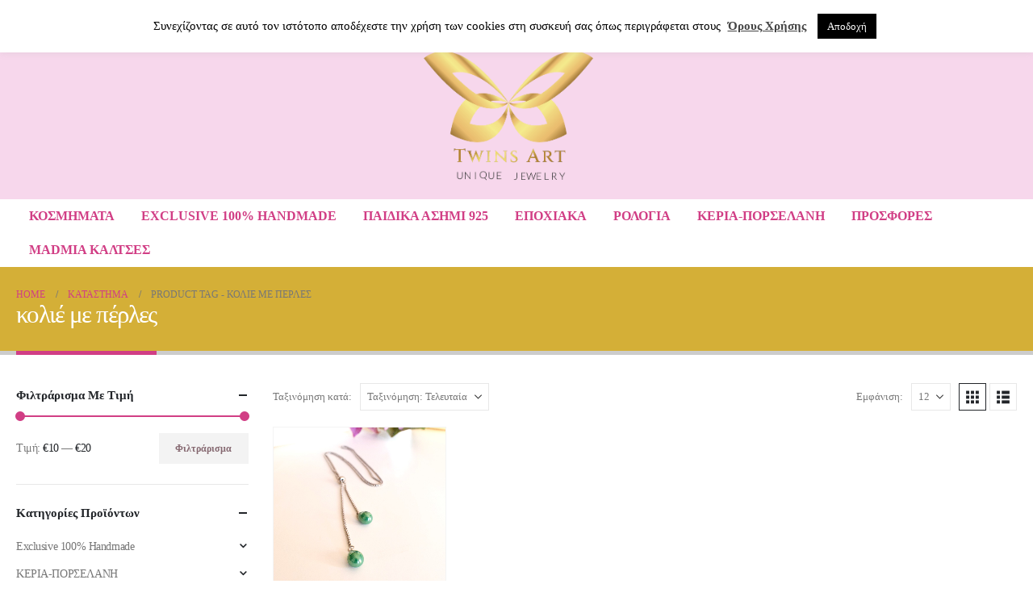

--- FILE ---
content_type: text/html; charset=UTF-8
request_url: https://twinsart.gr/product-tag/kolie-me-perles/
body_size: 47828
content:
<!DOCTYPE html>
<html lang="el" prefix="og: http://ogp.me/ns# fb: http://ogp.me/ns/fb#">
<head>
	<meta charset="UTF-8">
	<!--[if IE]><meta http-equiv='X-UA-Compatible' content='IE=edge,chrome=1'><![endif]-->
	<meta name="viewport" content="width=device-width, initial-scale=1.0, minimum-scale=1.0">
	<link rel="profile" href="http://gmpg.org/xfn/11" />
	<link rel="pingback" href="https://twinsart.gr/xmlrpc.php" />

		<link rel="shortcut icon" href="//twinsart.gr/wp-content/uploads/2025/08/cropped-ribon_gold-SQUARE-800.png" type="image/x-icon" />
		<link rel="apple-touch-icon" href="//twinsart.gr/wp-content/uploads/2025/08/cropped-ribon_gold-SQUARE-800.png" />
		<link rel="apple-touch-icon" sizes="120x120" href="//twinsart.gr/wp-content/uploads/2025/08/cropped-ribon_gold-SQUARE-800.png" />
		<link rel="apple-touch-icon" sizes="76x76" href="//twinsart.gr/wp-content/uploads/2025/08/cropped-ribon_gold-SQUARE-800.png" />
		<link rel="apple-touch-icon" sizes="152x152" href="//twinsart.gr/wp-content/uploads/2025/08/cropped-ribon_gold-SQUARE-800.png" />
					<script>document.documentElement.className = document.documentElement.className + ' yes-js js_active js'</script>
			<title>κολιέ με πέρλες &#8211; Twinsart.gr</title><style id="rocket-critical-css">body:after{content:url(https://twinsart.gr/wp-content/plugins/instagram-feed/img/sbi-sprite.png);display:none}ul{box-sizing:border-box}:root{--wp--preset--font-size--normal:16px;--wp--preset--font-size--huge:42px}.screen-reader-text{border:0;clip:rect(1px,1px,1px,1px);clip-path:inset(50%);height:1px;margin:-1px;overflow:hidden;padding:0;position:absolute;width:1px;word-wrap:normal!important}:root{--woocommerce:#720eec;--wc-green:#7ad03a;--wc-red:#a00;--wc-orange:#ffba00;--wc-blue:#2ea2cc;--wc-primary:#720eec;--wc-primary-text:#fcfbfe;--wc-secondary:#e9e6ed;--wc-secondary-text:#515151;--wc-highlight:#958e09;--wc-highligh-text:white;--wc-content-bg:#fff;--wc-subtext:#767676;--wc-form-border-color:rgba(32, 7, 7, 0.8);--wc-form-border-radius:4px;--wc-form-border-width:1px}.yith-wcwl-add-to-wishlist .yith-wcwl-add-button{display:flex;flex-direction:column;align-items:center}.yith-wcwl-add-to-wishlist svg.yith-wcwl-icon-svg{height:auto;width:25px;color:var(--add-to-wishlist-icon-color, #000)}.yith-wcwl-add-to-wishlist a.add_to_wishlist>.yith-wcwl-icon-svg{vertical-align:bottom}.yith-wcwl-add-to-wishlist{margin-top:10px}.yith-wcwl-add-button a.add_to_wishlist{margin:0;box-shadow:none;text-shadow:none}.yith-wcwl-add-button .add_to_wishlist svg.yith-wcwl-icon-svg{margin-right:5px}#cookie-law-info-bar{font-size:15px;margin:0 auto;padding:12px 10px;position:absolute;text-align:center;box-sizing:border-box;width:100%;z-index:9999;display:none;left:0px;font-weight:300;box-shadow:0 -1px 10px 0 rgba(172,171,171,0.3)}#cookie-law-info-again{font-size:10pt;margin:0;padding:5px 10px;text-align:center;z-index:9999;box-shadow:#161616 2px 2px 5px 2px}#cookie-law-info-bar span{vertical-align:middle}.cli-plugin-button,.cli-plugin-button:visited{display:inline-block;padding:9px 12px;color:#fff;text-decoration:none;position:relative;margin-left:5px;text-decoration:none}.cli-plugin-main-link{margin-left:0px;font-weight:550;text-decoration:underline}.cli-plugin-button,.cli-plugin-button:visited,.medium.cli-plugin-button,.medium.cli-plugin-button:visited{font-size:13px;font-weight:400;line-height:1}.cli-plugin-button{margin-top:5px}.cli-bar-popup{-moz-background-clip:padding;-webkit-background-clip:padding;background-clip:padding-box;-webkit-border-radius:30px;-moz-border-radius:30px;border-radius:30px;padding:20px}.cli-container-fluid{padding-right:15px;padding-left:15px;margin-right:auto;margin-left:auto}.cli-row{display:-ms-flexbox;display:flex;-ms-flex-wrap:wrap;flex-wrap:wrap;margin-right:-15px;margin-left:-15px}.cli-align-items-stretch{-ms-flex-align:stretch!important;align-items:stretch!important}.cli-px-0{padding-left:0;padding-right:0}.cli-btn{font-size:14px;display:inline-block;font-weight:400;text-align:center;white-space:nowrap;vertical-align:middle;border:1px solid transparent;padding:.5rem 1.25rem;line-height:1;border-radius:.25rem}.cli-modal-backdrop{position:fixed;top:0;right:0;bottom:0;left:0;z-index:1040;background-color:#000;display:none}.cli-modal-backdrop.cli-fade{opacity:0}.cli-modal a{text-decoration:none}.cli-modal .cli-modal-dialog{position:relative;width:auto;margin:.5rem;font-family:-apple-system,BlinkMacSystemFont,"Segoe UI",Roboto,"Helvetica Neue",Arial,sans-serif,"Apple Color Emoji","Segoe UI Emoji","Segoe UI Symbol";font-size:1rem;font-weight:400;line-height:1.5;color:#212529;text-align:left;display:-ms-flexbox;display:flex;-ms-flex-align:center;align-items:center;min-height:calc(100% - (.5rem * 2))}@media (min-width:576px){.cli-modal .cli-modal-dialog{max-width:500px;margin:1.75rem auto;min-height:calc(100% - (1.75rem * 2))}}@media (min-width:992px){.cli-modal .cli-modal-dialog{max-width:900px}}.cli-modal-content{position:relative;display:-ms-flexbox;display:flex;-ms-flex-direction:column;flex-direction:column;width:100%;background-color:#fff;background-clip:padding-box;border-radius:.3rem;outline:0}.cli-modal .cli-modal-close{position:absolute;right:10px;top:10px;z-index:1;padding:0;background-color:transparent!important;border:0;-webkit-appearance:none;font-size:1.5rem;font-weight:700;line-height:1;color:#000;text-shadow:0 1px 0 #fff}.cli-switch{display:inline-block;position:relative;min-height:1px;padding-left:70px;font-size:14px}.cli-switch input[type="checkbox"]{display:none}.cli-switch .cli-slider{background-color:#e3e1e8;height:24px;width:50px;bottom:0;left:0;position:absolute;right:0;top:0}.cli-switch .cli-slider:before{background-color:#fff;bottom:2px;content:"";height:20px;left:2px;position:absolute;width:20px}.cli-switch input:checked+.cli-slider{background-color:#00acad}.cli-switch input:checked+.cli-slider:before{transform:translateX(26px)}.cli-switch .cli-slider{border-radius:34px}.cli-switch .cli-slider:before{border-radius:50%}.cli-tab-content{background:#ffffff}.cli-tab-content{width:100%;padding:30px}@media (max-width:767px){.cli-tab-content{padding:30px 10px}}.cli-container-fluid{padding-right:15px;padding-left:15px;margin-right:auto;margin-left:auto}.cli-row{display:-ms-flexbox;display:flex;-ms-flex-wrap:wrap;flex-wrap:wrap;margin-right:-15px;margin-left:-15px}.cli-align-items-stretch{-ms-flex-align:stretch!important;align-items:stretch!important}.cli-px-0{padding-left:0;padding-right:0}.cli-btn{font-size:14px;display:inline-block;font-weight:400;text-align:center;white-space:nowrap;vertical-align:middle;border:1px solid transparent;padding:.5rem 1.25rem;line-height:1;border-radius:.25rem}.cli-modal-backdrop{position:fixed;top:0;right:0;bottom:0;left:0;z-index:1040;background-color:#000;-webkit-transform:scale(0);transform:scale(0)}.cli-modal-backdrop.cli-fade{opacity:0}.cli-modal{position:fixed;top:0;right:0;bottom:0;left:0;z-index:99999;transform:scale(0);overflow:hidden;outline:0;display:none}.cli-modal a{text-decoration:none}.cli-modal .cli-modal-dialog{position:relative;width:auto;margin:.5rem;font-family:inherit;font-size:1rem;font-weight:400;line-height:1.5;color:#212529;text-align:left;display:-ms-flexbox;display:flex;-ms-flex-align:center;align-items:center;min-height:calc(100% - (.5rem * 2))}@media (min-width:576px){.cli-modal .cli-modal-dialog{max-width:500px;margin:1.75rem auto;min-height:calc(100% - (1.75rem * 2))}}.cli-modal-content{position:relative;display:-ms-flexbox;display:flex;-ms-flex-direction:column;flex-direction:column;width:100%;background-color:#fff;background-clip:padding-box;border-radius:.2rem;box-sizing:border-box;outline:0}.cli-switch{display:inline-block;position:relative;min-height:1px;padding-left:38px;font-size:14px}.cli-switch input[type="checkbox"]{display:none}.cli-switch .cli-slider{background-color:#e3e1e8;height:20px;width:38px;bottom:0;left:0;position:absolute;right:0;top:0}.cli-switch .cli-slider:before{background-color:#fff;bottom:2px;content:"";height:15px;left:3px;position:absolute;width:15px}.cli-switch input:checked+.cli-slider{background-color:#61a229}.cli-switch input:checked+.cli-slider:before{transform:translateX(18px)}.cli-switch .cli-slider{border-radius:34px;font-size:0}.cli-switch .cli-slider:before{border-radius:50%}.cli-tab-content{background:#ffffff}.cli-tab-content{width:100%;padding:5px 30px 5px 5px;box-sizing:border-box}@media (max-width:767px){.cli-tab-content{padding:30px 10px}}.cli-tab-footer .cli-btn{background-color:#00acad;padding:10px 15px;text-decoration:none}.cli-tab-footer .wt-cli-privacy-accept-btn{background-color:#61a229;color:#ffffff;border-radius:0}.cli-tab-footer{width:100%;text-align:right;padding:20px 0}.cli-col-12{width:100%}.cli-tab-header{display:flex;justify-content:space-between}.cli-tab-header a:before{width:10px;height:2px;left:0;top:calc(50% - 1px)}.cli-tab-header a:after{width:2px;height:10px;left:4px;top:calc(50% - 5px);-webkit-transform:none;transform:none}.cli-tab-header a:before{width:7px;height:7px;border-right:1px solid #4a6e78;border-bottom:1px solid #4a6e78;content:" ";transform:rotate(-45deg);margin-right:10px}.cli-tab-header a.cli-nav-link{position:relative;display:flex;align-items:center;font-size:14px;color:#000;text-transform:capitalize}.cli-tab-header{border-radius:5px;padding:12px 15px;background-color:#f2f2f2}.cli-modal .cli-modal-close{position:absolute;right:0;top:0;z-index:1;-webkit-appearance:none;width:40px;height:40px;padding:0;border-radius:50%;padding:10px;background:transparent;border:none;min-width:40px}.cli-tab-container h4{font-family:inherit;font-size:16px;margin-bottom:15px;margin:10px 0}#cliSettingsPopup .cli-tab-section-container{padding-top:12px}.cli-privacy-content-text{font-size:14px;line-height:1.4;margin-top:0;padding:0;color:#000}.cli-tab-content{display:none}.cli-tab-section .cli-tab-content{padding:10px 20px 5px 20px}.cli-tab-section{margin-top:5px}@media (min-width:992px){.cli-modal .cli-modal-dialog{max-width:645px}}.cli-switch .cli-slider:after{content:attr(data-cli-disable);position:absolute;right:50px;color:#000;font-size:12px;text-align:right;min-width:80px}.cli-switch input:checked+.cli-slider:after{content:attr(data-cli-enable)}.cli-privacy-overview:not(.cli-collapsed) .cli-privacy-content{max-height:60px;overflow:hidden}a.cli-privacy-readmore{font-size:12px;margin-top:12px;display:inline-block;padding-bottom:0;color:#000;text-decoration:underline}.cli-modal-footer{position:relative}a.cli-privacy-readmore:before{content:attr(data-readmore-text)}.cli-modal-close svg{fill:#000}span.cli-necessary-caption{color:#000;font-size:12px}.cli-tab-container .cli-row{max-height:500px;overflow-y:auto}.wt-cli-sr-only{display:none;font-size:16px}.wt-cli-necessary-checkbox{display:none!important}.wt-cli-privacy-overview-actions{padding-bottom:0}.wt-cli-cookie-description{font-size:14px;line-height:1.4;margin-top:0;padding:0;color:#000}.container{--porto-container-width:1140px}:root{--porto-grid-gutter-width:20px;--porto-color-dark:#1d2127;--porto-primary-color:#d13e85;--porto-primary-color-inverse:#ffffff;--porto-secondary-color:#e36159;--porto-secondary-color-inverse:#ffffff;--porto-tertiary-color:#2baab1;--porto-tertiary-color-inverse:#ffffff;--porto-quaternary-color:#f2bae6;--porto-quaternary-color-inverse:#ffffff;--porto-dark-color:#876a72;--porto-dark-color-inverse:#ffffff;--porto-light-color:#ffffff;--porto-light-color-inverse:#876a72;--porto-body-ff:'Bookman Old Style',serif;--porto-body-fw:400;--porto-body-fs:14px;--porto-body-lh:14px;--porto-body-ls:0;--porto-body-color:#777777;--porto-body-color-light-5:#848484;--porto-alt-ff:'Bookman Old Style',serif;--porto-alt-fw:400;--porto-menu-text-transform:uppercase;--porto-column-spacing:10px;--porto-res-spacing:10px;--porto-fluid-spacing:20px;--porto-container-spacing:10px;--porto-primary-dark-5:#c73079;--porto-primary-dark-10:#b22b6c;--porto-primary-dark-15:#9e2660;--porto-primary-dark-20:#892153;--porto-primary-light-5:#d65393;--porto-primary-light-7:#d85b98;--porto-primary-light-10:#db68a0;--porto-primary-inverse-dark-10:#e6e6e6;--porto-secondary-dark-5:#e04d44;--porto-secondary-dark-10:#dc382e;--porto-secondary-dark-15:#cd2d23;--porto-secondary-dark-20:#b8281f;--porto-secondary-light-5:#e7766f;--porto-secondary-light-7:#e97f78;--porto-secondary-light-10:#eb8b85;--porto-secondary-inverse-dark-10:#e6e6e6;--porto-tertiary-dark-5:#27979d;--porto-tertiary-dark-10:#228388;--porto-tertiary-dark-15:#1d6f74;--porto-tertiary-dark-20:#185c5f;--porto-tertiary-light-5:#30bec6;--porto-tertiary-light-7:#33c6ce;--porto-tertiary-light-10:#3fc9d1;--porto-tertiary-inverse-dark-10:#e6e6e6;--porto-quaternary-dark-5:#eea5df;--porto-quaternary-dark-10:#ea90d7;--porto-quaternary-dark-15:#e67acf;--porto-quaternary-dark-20:#e265c7;--porto-quaternary-light-5:#f7d0ee;--porto-quaternary-light-7:#f8d9f1;--porto-quaternary-light-10:#fbe5f6;--porto-quaternary-inverse-dark-10:#e6e6e6;--porto-dark-dark-5:#795f66;--porto-dark-dark-10:#6b545a;--porto-dark-dark-15:#5d494e;--porto-dark-dark-20:#4e3e42;--porto-dark-light-5:#94777f;--porto-dark-light-7:#997d85;--porto-dark-light-10:#a0858d;--porto-dark-inverse-dark-10:#e6e6e6;--porto-light-dark-5:#f3f3f3;--porto-light-dark-10:#e6e6e6;--porto-light-dark-15:#d9d9d9;--porto-light-dark-20:#cccccc;--porto-light-light-5:#ffffff;--porto-light-light-7:#ffffff;--porto-light-light-10:#ffffff;--porto-light-inverse-dark-10:#6b545a;--porto-bgc:#fff;--porto-body-bg:#fff;--porto-color-price:#444;--porto-widget-bgc:#fbfbfb;--porto-title-bgc:#f5f5f5;--porto-widget-bc:#ddd;--porto-input-bc:rgba(0,0,0,0.08);--porto-slide-bgc:#e7e7e7;--porto-heading-color:#222529;--porto-heading-light-8:#353a40;--porto-normal-bg:#fff;--porto-gray-bg:#dfdfdf;--porto-gray-1:#f4f4f4;--porto-gray-2:#e7e7e7;--porto-gray-3:#f4f4f4;--porto-gray-4:#ccc;--porto-gray-5:#e7e7e7;--porto-gray-6:#999;--porto-gray-7:#f4f4f4;--porto-gray-8:#f1f1f1;--porto-light-1:#fff;--porto-light-2:#fff;--porto-normal-bc:rgba(0,0,0,.06);--porto-label-bg1:rgba(255,255,255,.9)}h1{--porto-h1-ff:'Bookman Old Style',serif;--porto-h1-fw:700;--porto-h1-fs:36px;--porto-h1-lh:44px;--porto-h1-ls:normal}h3{--porto-h3-ff:'Bookman Old Style',serif;--porto-h3-fw:700;--porto-h3-fs:25px;--porto-h3-lh:25px;--porto-h3-ls:normal}h4{--porto-h4-ff:'Bookman Old Style',serif;--porto-h4-fw:700;--porto-h4-fs:20px;--porto-h4-lh:20px;--porto-h4-ls:normal}#header .searchform{--porto-searchform-border-color:#eeeeee;--porto-searchform-text-color:#555555}#header{--porto-minicart-icon-color:#999999;--porto-header-link-color-regular:#999999;--porto-header-link-color-hover:#999999}li.menu-item,.sub-menu{--porto-mainmenu-popup-text-color-regular:#777777;--porto-mainmenu-popup-text-color-hover:#777777}li.menu-item{--porto-mainmenu-popup-text-hbg-color:#f4f4f4;--porto-submenu-item-bbw:0;--porto-submenu-item-lrp:15px}ul.products{--porto-shop-add-links-color:var(--porto-dark-color);--porto-shop-add-links-bg-color:#ffffff;--porto-shop-add-links-border-color:#dddddd}.onsale{--porto-sale-color:#e27c7c;--porto-sale-color-inverse:#ffffff}#header{--porto-header-top-link-fw:600}@media (max-width:575px){:root{--porto-mobile-fs-scale:0.9286;--porto-body-fs:13px;--porto-body-lh:13px;--porto-body-ls:0}h1{--porto-h1-fs:33.4286px;--porto-h1-lh:40.8571px}h3{--porto-h3-fs:23.2143px;--porto-h3-lh:23.2143px}h4{--porto-h4-fs:18.5714px;--porto-h4-lh:18.5714px}}#header .logo{--porto-logo-mw:170px;--porto-sticky-logo-mw:100px}@media (min-width:992px) and (max-width:1159px){.container{--porto-container-width:960px}}@media (min-width:1160px){#header .logo{--porto-logo-mw:250px}}@media (max-width:991px){:root{--porto-res-spacing:20px}#header .logo{--porto-logo-mw:110px}}@media (max-width:767px){#header .logo{--porto-logo-mw:110px}}.col-lg-3,.col-lg-9,.col-lg-12{width:100%;flex:0 0 auto}:root{--bs-blue:#0d6efd;--bs-indigo:#6610f2;--bs-purple:#6f42c1;--bs-pink:#d63384;--bs-red:#dc3545;--bs-orange:#fd7e14;--bs-yellow:#ffc107;--bs-green:#198754;--bs-teal:#20c997;--bs-cyan:#0dcaf0;--bs-white:#fff;--bs-gray:#6c757d;--bs-gray-dark:#343a40;--bs-primary:#0088cc;--bs-secondary:#e36159;--bs-success:#47a447;--bs-info:#5bc0de;--bs-warning:#ed9c28;--bs-danger:#d2322d;--bs-light:#f8f9fa;--bs-dark:#1d2127;--bs-font-sans-serif:system-ui, -apple-system, "Segoe UI", Roboto, "Helvetica Neue", Arial, "Noto Sans", "Liberation Sans", sans-serif, "Apple Color Emoji", "Segoe UI Emoji", "Segoe UI Symbol", "Noto Color Emoji";--bs-font-monospace:SFMono-Regular, Menlo, Monaco, Consolas, "Liberation Mono", "Courier New", monospace;--bs-gradient:linear-gradient(180deg, rgba(255, 255, 255, 0.15), rgba(255, 255, 255, 0))}*,*::before,*::after{box-sizing:border-box}@media (prefers-reduced-motion:no-preference){:root{scroll-behavior:smooth}}body{margin:0;font-family:Poppins,sans-serif;font-size:0.875rem;font-weight:400;line-height:1.7143;color:#777;background-color:#fff;-webkit-text-size-adjust:100%}h1,h3,h4{margin-top:0;margin-bottom:0.5rem;font-weight:500;line-height:1.2}h1{font-size:calc(1.34375rem + 1.125vw)}@media (min-width:1200px){h1{font-size:2.1875rem}}h3{font-size:calc(1.278125rem + 0.3375vw)}@media (min-width:1200px){h3{font-size:1.53125rem}}h4{font-size:calc(1.25625rem + 0.075vw)}@media (min-width:1200px){h4{font-size:1.3125rem}}ul{padding-left:2rem}ul{margin-top:0;margin-bottom:1rem}ul ul{margin-bottom:0}b,strong{font-weight:bolder}a{color:#0088cc;text-decoration:none}img,svg{vertical-align:middle}label{display:inline-block}button{border-radius:0}input,button,select{margin:0;font-family:inherit;font-size:inherit;line-height:inherit}button,select{text-transform:none}select{word-wrap:normal}button,[type="button"],[type="submit"]{-webkit-appearance:button}::-moz-focus-inner{padding:0;border-style:none}::-webkit-datetime-edit-fields-wrapper,::-webkit-datetime-edit-text,::-webkit-datetime-edit-minute,::-webkit-datetime-edit-hour-field,::-webkit-datetime-edit-day-field,::-webkit-datetime-edit-month-field,::-webkit-datetime-edit-year-field{padding:0}::-webkit-inner-spin-button{height:auto}::-webkit-search-decoration{-webkit-appearance:none}::-webkit-color-swatch-wrapper{padding:0}::file-selector-button{font:inherit}::-webkit-file-upload-button{font:inherit;-webkit-appearance:button}.container{width:100%;padding-right:var(--bs-gutter-x, 15px);padding-left:var(--bs-gutter-x, 15px);margin-right:auto;margin-left:auto}@media (min-width:576px){.container{max-width:540px;--porto-flick-carousel-width:540px}}@media (min-width:768px){.container{max-width:720px;--porto-flick-carousel-width:720px}}@media (min-width:992px){.container{max-width:960px;--porto-flick-carousel-width:960px}}@media (min-width:1170px){.container{max-width:1140px;--porto-flick-carousel-width:1140px}}.row{--bs-gutter-x:30px;--bs-gutter-y:0;display:flex;flex-wrap:wrap;margin-top:calc(var(--bs-gutter-y) * -1);margin-right:calc(var(--bs-gutter-x) / -2);margin-left:calc(var(--bs-gutter-x) / -2)}.row>*{flex-shrink:0;max-width:100%;padding-right:calc(var(--bs-gutter-x) / 2);padding-left:calc(var(--bs-gutter-x) / 2);margin-top:var(--bs-gutter-y)}@media (min-width:992px){.col-lg-3{width:25%}.col-lg-9{width:75%}.col-lg-12{width:100%}}.btn{display:inline-block;font-weight:400;color:#777;text-align:center;vertical-align:middle;background-color:transparent;border:1px solid transparent;border-radius:0}.btn-sm{padding:0.25rem 0.5rem;font-size:0.765625rem;border-radius:0}.nav{display:flex;flex-wrap:wrap;padding-left:0;margin-bottom:0;list-style:none}.breadcrumb{display:flex;flex-wrap:wrap;padding:0 0;margin-bottom:1rem;list-style:none}.clearfix::after{display:block;clear:both;content:""}.d-none{display:none!important}@media (min-width:576px){.d-sm-block{display:block!important}.d-sm-none{display:none!important}}.container{padding-left:15px;padding-right:15px}.fas{-moz-osx-font-smoothing:grayscale;-webkit-font-smoothing:antialiased;display:var(--fa-display,inline-block);font-style:normal;font-variant:normal;line-height:1;text-rendering:auto}.fas{font-family:"Font Awesome 6 Free"}.fa-bars:before{content:"\f0c9"}.fa-chevron-up:before{content:"\f077"}.fa-angle-right:before{content:"\f105"}.fa-star:before{content:"\f005"}.fa-newspaper:before{content:"\f1ea"}.fa-heart:before{content:"\f004"}.fa-phone:before{content:"\f095"}:host,:root{--fa-style-family-brands:"Font Awesome 6 Brands";--fa-font-brands:normal 400 1em/1 "Font Awesome 6 Brands"}:host,:root{--fa-style-family-classic:"Font Awesome 6 Free";--fa-font-regular:normal 400 1em/1 "Font Awesome 6 Free"}@font-face{font-family:"Font Awesome 6 Free";font-style:normal;font-weight:400;font-display:block;src:url(https://twinsart.gr/wp-content/themes/porto/fonts/fontawesome/fa-regular-400.woff2) format("woff2"),url(https://twinsart.gr/wp-content/themes/porto/fonts/fontawesome/fa-regular-400.ttf) format("truetype")}:host,:root{--fa-style-family-classic:"Font Awesome 6 Free";--fa-font-solid:normal 900 1em/1 "Font Awesome 6 Free"}@font-face{font-family:"Font Awesome 6 Free";font-style:normal;font-weight:900;font-display:block;src:url(https://twinsart.gr/wp-content/themes/porto/fonts/fontawesome/fa-solid-900.woff2) format("woff2"),url(https://twinsart.gr/wp-content/themes/porto/fonts/fontawesome/fa-solid-900.ttf) format("truetype")}.fas{font-weight:900}button.mfp-close{overflow:visible;background:transparent;border:0;-webkit-appearance:none;display:block;outline:none;padding:0;z-index:9046;box-shadow:none;touch-action:manipulation}button::-moz-focus-inner{padding:0;border:0}.mfp-close{width:44px;height:44px;line-height:44px;position:absolute;right:0;top:0;text-decoration:none;text-align:center;opacity:0.65;padding:0 0 18px 10px;color:#FFF;font-style:normal;font-size:28px;font-family:Arial,Baskerville,monospace}@font-face{font-family:"porto";src:url(https://twinsart.gr/wp-content/themes/porto/fonts/porto-font/porto.eot);src:url(https://twinsart.gr/wp-content/themes/porto/fonts/porto-font/porto.eot?#iefix) format("embedded-opentype"),url(https://twinsart.gr/wp-content/themes/porto/fonts/porto-font/porto.woff2) format("woff2"),url(https://twinsart.gr/wp-content/themes/porto/fonts/porto-font/porto.woff) format("woff"),url(https://twinsart.gr/wp-content/themes/porto/fonts/porto-font/porto.ttf) format("truetype"),url(https://twinsart.gr/wp-content/themes/porto/fonts/porto-font/porto.svg#porto) format("svg");font-weight:normal;font-style:normal;font-display:swap}[class^=porto-icon-]:before{font-family:"porto";font-style:normal;font-weight:normal;speak:none;display:inline-block;text-decoration:inherit;width:1em;margin-right:0.1em;text-align:center;font-variant:normal;text-transform:none;line-height:1em;margin-left:0.1em;-webkit-font-smoothing:antialiased;-moz-osx-font-smoothing:grayscale}.porto-icon-mode-grid:before{content:"\e80e"}.porto-icon-mode-list:before{content:"\e80f"}.porto-icon-magnifier:before{content:"\e884"}.porto-icon-shopping-cart:before{content:"\e8ba"}.porto-icon-category-home:before{content:"\e900"}.porto-icon-wishlist-2:before{content:"\e91b"}.porto-icon-bars:before{content:"\e923"}@media (prefers-reduced-motion:no-preference){:root{scroll-behavior:auto}}html{direction:ltr;overflow-x:hidden;box-shadow:none!important;font-size:calc(16px * var(--porto-mobile-fs-scale, 1))}body{font:var(--porto-body-fst,normal) var(--porto-body-fw,400) var(--porto-body-fs,14px)/var(--porto-body-lh,24px) var(--porto-body-ff),sans-serif;letter-spacing:var(--porto-body-ls,0);color:var(--porto-body-color)}.clear{float:none;clear:both}.row:after,.row:before{content:none}input{max-width:100%}h1{font:var(--porto-h1-fst,normal) var(--porto-h1-fw,700) var(--porto-h1-fs,2.6em)/var(--porto-h1-lh,44px) var(--porto-h1-ff,var(--porto-body-ff)),sans-serif;color:var(--porto-h1-color,var(--porto-heading-color));letter-spacing:var(--porto-h1-ls,-0.05em);margin-bottom:32px}h3{font:var(--porto-h3-fst,normal) var(--porto-h3-fw,700) var(--porto-h3-fs,1.8em)/var(--porto-h3-lh,32px) var(--porto-h3-ff,var(--porto-body-ff)),sans-serif;color:var(--porto-h3-color,var(--porto-heading-color));letter-spacing:var(--porto-h3-ls,-0.05em);margin-bottom:20px}h4{font:var(--porto-h4-fst,normal) var(--porto-h4-fw,700) var(--porto-h4-fs,1.4em)/var(--porto-h4-lh,27px) var(--porto-h4-ff,var(--porto-body-ff)),sans-serif;color:var(--porto-h4-color,var(--porto-heading-color));letter-spacing:var(--porto-h4-ls,-0.05em);margin:0 0 14px 0}.page-title{margin-top:0}b,strong{font-weight:700}input::-webkit-inner-spin-button,input::-webkit-outer-spin-button{-webkit-appearance:none}input[type=text]{-webkit-appearance:none}input[type=text],select{border:1px solid;outline:none;box-shadow:none;text-align:left;line-height:1.42857;padding:8px 12px;font-size:0.85rem;vertical-align:middle;height:auto}select{-webkit-appearance:none;-ms-appearance:none;-moz-appearance:none;background:#fff url(https://twinsart.gr/wp-content/themes/porto/images/select-bg.svg) right center/26px 60px no-repeat;text-indent:0.01em;border-radius:0;padding-right:25px}@media (-ms-high-contrast:none),screen and (-ms-high-contrast:active){select::-ms-expand{display:none}}input[type=checkbox]{margin-right:5px}[type=submit]{border:1px solid var(--porto-primary-color);color:#fff;padding:8px 10px;line-height:1.42857}img{max-width:100%;height:auto;-webkit-user-drag:none;-moz-user-drag:none}.btn{margin:0}.btn{padding:0.533rem 0.933rem;font-size:0.8rem;line-height:1.42857}.btn-sm{padding:0.3rem 0.65rem;font-size:0.75rem;line-height:1.5}button{border:1px solid #ccc}.button{display:inline-block;text-align:center;font-weight:400;vertical-align:middle;touch-action:manipulation;padding:8px 12px;white-space:nowrap;line-height:1.5}.button,[type=submit]{background-color:var(--porto-primary-color);border-color:var(--porto-primary-color);color:var(--porto-primary-color-inverse)}.btn-dark{background-color:var(--porto-dark-color,#212529);border-color:var(--porto-dark-color,#212529) var(--porto-dark-color,#212529) var(--porto-dark-dark-10,#0a0c0d);color:var(--porto-dark-color-inverse,#FFF)}.btn-modern{text-transform:uppercase;font-size:0.75rem;padding:0.75rem 1.5rem;font-weight:600}.btn-modern.btn-sm{font-size:0.7rem;padding:0.7rem 1.4rem}.btn-gray{background-color:#eee;color:#222529}.btn i{display:inline-block;line-height:1}.label{display:inline;padding:0.2em 0.6em 0.3em;font-size:75%;font-weight:bold;line-height:1;color:#fff;text-align:center;white-space:nowrap;vertical-align:baseline;border-radius:3px}li{line-height:var(--porto-body-lh)}.has-ccols:not(.owl-loaded){display:flex;width:auto}.has-ccols{flex-wrap:wrap}.has-ccols>*{max-width:100%;flex:0 0 auto;width:var(--porto-cw,100%)}.ccols-2{--porto-cw:50%}.ccols-4{--porto-cw:25%}@media (min-width:576px){.ccols-sm-3>*{--porto-cw:33.3333%}}@media (min-width:768px){.ccols-md-3>*{--porto-cw:33.3333%}}@media (min-width:992px){.ccols-lg-3>*{--porto-cw:33.3333%}}.has-ccols-spacing{margin-left:calc(-1 * var(--porto-el-spacing, var(--porto-grid-gutter-width)) / 2);margin-right:calc(-1 * var(--porto-el-spacing, var(--porto-grid-gutter-width)) / 2)}.has-ccols-spacing>*{padding-left:calc(var(--porto-el-spacing, var(--porto-grid-gutter-width)) / 2);padding-right:calc(var(--porto-el-spacing, var(--porto-grid-gutter-width)) / 2)}.mfp-close{text-indent:-9999px;transform:rotateZ(45deg);width:41px;height:41px;color:#838383}.mfp-close:after,.mfp-close:before{content:"";position:absolute}.mfp-close:before{width:17px;top:20px;left:12px;border-top:1px solid}.mfp-close:after{height:17px;top:12px;left:20px;border-left:1px solid}body a{outline:none!important}html #topcontrol{background:rgba(64,64,64,0.75);color:#FFF;width:49px;height:48px;right:10px;text-align:center;z-index:1111}html #topcontrol i{position:absolute;height:24px;line-height:24px;top:0;bottom:0;left:0;right:0;margin:auto}@media (max-width:767px){html #topcontrol{display:none}}.accordion-menu .arrow,.page-top ul.breadcrumb>li .delimiter,.star-rating{font-family:var(--fa-style-family-classic,"Font Awesome 6 Free");font-weight:900;-webkit-font-smoothing:antialiased;-moz-osx-font-smoothing:grayscale}[data-bs-original-title]{position:relative}.widget{margin-bottom:1.875rem;margin-top:1.875rem}.widget:first-child{margin-top:0}.widget .widget-title{color:var(--porto-heading-color)}.widget .widget-title{margin-bottom:15px;font-size:1em;margin-top:0}.widget .widget-title{line-height:1.4;font-weight:700;text-transform:uppercase}.widget>ul{font-size:0.9286em;border-bottom:1px solid var(--porto-input-bc);margin-top:-8px;margin-bottom:0}.widget>ul>li:first-child{border-top-width:0}.widget>ul li{position:relative;margin:0;padding:5px 0;border-top:1px solid var(--porto-input-bc)}.widget>ul li>ul{margin-top:8px;margin-bottom:-8px;margin-left:10px}.widget ul{list-style:none;padding:0}.sidebar-content .widget:last-child{margin-bottom:0}.star-rating{display:block;float:none;position:relative;font-size:11px;height:1.2em;line-height:1.2em;overflow:hidden;position:relative;width:6em;letter-spacing:0.1em;text-align:left;white-space:nowrap}.star-rating:before{content:"\f005" "\f005" "\f005" "\f005" "\f005";float:left;left:0;position:absolute;top:0}.star-rating span{float:left;left:0;overflow:hidden;padding-top:1.5em;position:absolute;top:0}.star-rating span:before{color:#6a6a6d;content:"\f005" "\f005" "\f005" "\f005" "\f005";left:0;position:absolute;top:0}@media (max-width:991px){.container{padding-left:var(--porto-fluid-spacing);padding-right:var(--porto-fluid-spacing)}}.mega-menu{margin:0;padding:0;list-style:none}.mega-menu li.menu-item{display:block;position:relative;margin:0}.mega-menu li.menu-item>a{display:block;text-align:left;position:relative;margin-top:0;margin-bottom:0}.mega-menu ul.sub-menu{padding-left:0;list-style:none}.mega-menu{display:flex;flex-wrap:wrap}.mega-menu>li.menu-item>a{display:inline-block;font-size:0.8571em;font-weight:700;line-height:20px;padding:9px 12px 8px;text-transform:var(--porto-menu-text-transform)}.mega-menu .popup{position:absolute;text-align:left;top:100%;margin:0;z-index:111;min-width:100%;line-height:20px;will-change:transform,top;font-size:0.9em;max-width:none;max-height:none}.mega-menu .narrow.pos-left .popup{left:0px;right:auto}.mega-menu .popup{top:-3000px}.mega-menu>li.menu-item .popup{transform:translate3d(0,-5px,0)}.mega-menu.menu-flat>li.menu-item{margin-right:0}.mega-menu.menu-flat .popup{margin:0}.mega-menu.menu-flat-border>li.menu-item>a{border-right:1px solid rgba(0,0,0,0.1)}.mega-menu.menu-flat-border>li.menu-item:last-child>a{border-right:0 none}.accordion-menu{margin:0;padding:0;list-style:none;font-size:0.9em}.accordion-menu ul.sub-menu>li,.accordion-menu>li{position:relative}.accordion-menu li.menu-item{margin:0}.accordion-menu li.menu-item>a{position:relative;display:block;outline:medium none;text-decoration:none;text-align:left;margin:1px 0 0;padding:5px 6px;line-height:25px;font-weight:700;font-family:inherit;font-size:inherit}.accordion-menu li.menu-item>a>i{width:18px;text-align:center}.accordion-menu li.menu-item>a>i{margin-right:5px}.accordion-menu li.menu-item.has-sub>a{padding-right:33px}.accordion-menu ul.sub-menu{display:none;list-style:none;margin:0;padding:0 0 0 10px}.accordion-menu .arrow{position:absolute;right:5px;display:block;width:30px;text-align:center;vertical-align:top;z-index:10}.accordion-menu .arrow:before{content:"\f067"}.header-wrapper.wide .container{width:100%;max-width:none}#header .searchform-popup .search-toggle{color:var(--porto-header-link-color-regular,#999)}#header .header-right{text-align:right}#header .header-main .container{position:relative;display:table}#header .header-main .container>div{display:table-cell;position:relative;vertical-align:middle}#header.header-loaded .header-main{-webkit-backface-visibility:hidden}#header .header-main{position:relative}#header .header-main .container{min-height:68px}@media (max-width:575px){#header .header-main .container{min-height:43px}}#header .logo{margin:0;padding:0;min-width:80px;line-height:0;max-width:var(--porto-logo-mw)}#header .logo a{display:inline-block;max-width:100%}#header .logo img{display:none;color:transparent;max-width:100%;transform-origin:left center}#header .logo .standard-logo{display:inline-block}@media not all,only screen and (min-resolution:1.5dppx),only screen and (min-resolution:144dpi){#header .logo .standard-logo{display:none}#header .logo .retina-logo{display:inline-block}}#header .searchform{display:inline-block;border:1px solid var(--porto-searchform-border-color,#ccc);line-height:38px;font-size:0.8125rem;padding:0;vertical-align:middle}@media (max-width:991px){#header .searchform{border-width:5px;display:none;position:absolute;right:-25px;top:100%;margin-top:8px;z-index:1003;box-shadow:0 5px 8px rgba(0,0,0,0.15)}}@media (max-width:375px){#header .searchform{right:-80px}}#header .searchform .searchform-fields{display:flex}#header .searchform .button-wrap,#header .searchform .text{display:block;text-align:left}#header .searchform .button-wrap{margin:0}#header .searchform button,#header .searchform input{background:none;border-radius:0;border:none;outline:none;box-shadow:none;margin-bottom:0;display:block;color:var(--porto-searchform-text-color,var(--porto-body-color))}#header .searchform input:-ms-input-placeholder{opacity:0.7}#header .searchform input::-ms-input-placeholder{opacity:0.7}#header .searchform button,#header .searchform input{height:40px}#header .searchform input{padding:0 15px 0 15px;width:398px;font-size:inherit}@media (max-width:767px){#header .searchform input{width:280px}}@media (max-width:575px){#header .searchform input{width:234px}}@media (max-width:374px){#header .searchform input{width:200px}}@media (max-width:320px){#header .searchform input{width:190px}}#header .searchform input{border-right:1px solid var(--porto-searchform-border-color,#ccc)}#header .searchform-popup{display:inline-block;position:relative}#header .searchform-popup .search-toggle{display:none;text-align:center;position:relative;font-size:26px;vertical-align:middle}#header .searchform-popup .search-toggle:after{content:"";position:absolute;z-index:1003;display:none;left:50%;top:100%;margin-left:-11px;margin-top:-13px;width:22px;height:22px;border:11px solid transparent;border-bottom-color:inherit}@media (max-width:991px){#header .searchform-popup .search-toggle{display:inline-block}}@media (max-width:575px){#header .searchform-popup .searchform{border-width:3px;margin-top:6px}}#header .search-rounded.simple-search-layout .searchform-fields{border-radius:20px}#header .search-rounded.simple-search-layout button,#header .search-rounded.simple-search-layout input{height:36px}#header .search-rounded input{padding:0 15px 0 20px;border-radius:20px 0 0 20px}#header .search-rounded button{padding:0 16px 0 13px;border-radius:0 20px 20px 0}@media (max-width:767px){#header .header-right .searchform{left:auto;right:-22px}}@media (max-width:575px){#header .header-right .searchform{right:-18px}}#header .search-dropdown .search-toggle{display:inline-block}#header .search-dropdown .searchform{border-width:5px;display:none;position:absolute;top:100%;margin-top:8px;z-index:1003;box-shadow:0 5px 8px rgba(0,0,0,0.1)}@media (min-width:992px){#header .search-dropdown .searchform{left:-25px}}#header .header-right .search-dropdown .searchform{left:auto;right:-22px}#header .simple-search-layout .searchform{padding:15px 17px;border:none;z-index:1002;top:100%;box-shadow:0 10px 30px 10px rgba(0,0,0,0.05)}#header .simple-search-layout .searchform:not(.searchform-cats) input{border:none}#header .simple-search-layout .searchform-fields{border:1px solid #eee}#header .simple-search-layout input{max-width:220px}#header .search-toggle .search-text{display:none;text-transform:uppercase;margin-left:5px}#header .main-menu{text-align:left;background:none}@media (max-width:991px){#header .main-menu{display:none}}#header .main-menu>li.menu-item{margin:0 1px 0 0}#header .main-menu>li.menu-item:last-child{margin-right:0}#main-menu{position:relative}#header .mobile-toggle{padding:7px 13px;text-align:center;display:none;font-size:13px;vertical-align:middle;margin:8px 0 8px 1em;line-height:20px;border-radius:0.25rem}@media (max-width:991px){#header .mobile-toggle{display:inline-block}}.searchform{position:relative}.searchform .live-search-list{font-size:14px;position:absolute;top:100%;right:0;width:100%;min-width:200px;z-index:112;max-height:0}#header .searchform .button-wrap .btn{display:flex;align-items:center;justify-content:center}.searchform .btn i{padding:0 0.4rem}.page-top{background-color:#171717;padding:12px 0;position:relative;text-align:left}.page-top .breadcrumbs-wrap{font-size:0.75rem;position:relative}.page-top ul.breadcrumb{border-radius:0;background:none;margin:0;padding:0}.page-top ul.breadcrumb>li{text-shadow:none;text-transform:uppercase;line-height:inherit}.page-top ul.breadcrumb>li a{display:inline-block;border-color:transparent;background:transparent}.page-top ul.breadcrumb>li+li:before{display:none}.page-top ul.breadcrumb li span{margin-left:5px}.page-top ul.breadcrumb li span:first-child{margin-left:0}.page-top .page-title{display:inline-block;font:400 2.2em/1.2 var(--porto-h1-ff,var(--porto-body-ff)),sans-serif;margin:0;position:relative;letter-spacing:-0.05em;text-transform:none;z-index:2}@media (max-width:767px){.page-top .page-title{font-size:2em}}.page-top ul.breadcrumb>li .delimiter{display:block;float:right;margin:0 4px;width:20px;text-align:center;font-style:normal;font-size:12px}.page-top ul.breadcrumb>li .delimiter:before{content:"/ ";position:relative;right:-2px}.container:after,.container:before{content:none}.page-wrapper{position:relative;left:0}@media (max-width:767px){.page-wrapper{overflow:hidden}}@media (max-width:991px){.container{max-width:none}}.header-wrapper{position:relative}.column2-left-sidebar .main-content{order:2}@media (max-width:991px){.column2-left-sidebar .main-content{order:0}}@media (min-width:992px){.column2-left-sidebar .main-content{margin-left:auto}}#main{position:relative;margin-left:auto;margin-right:auto;background:var(--porto-body-bg)}.main-content{padding-top:35px;padding-bottom:40px}.left-sidebar{position:relative;padding-top:35px;padding-bottom:40px}@media (max-width:991px){.left-sidebar{padding-top:0;margin-top:-20px}}.clearfix{overflow:visible}.header-main .header-contact a{color:var(--porto-header-link-color-regular,#999)}#header .header-left{text-align:left}#header .header-main .header-left{padding:27px 0}@media (max-width:991px){#header .header-main .header-left{padding:20px 0}}#header .header-main .header-right{padding:20px 0}#header .header-contact{margin-top:5px;margin-bottom:5px;display:inline-flex;align-items:center;white-space:nowrap;font-size:0.9em;vertical-align:middle}#header .header-contact i{display:inline-block}#header .header-contact .nav-top{font-size:1em}#header .nav-top{font-size:0.9em}#header .nav-top li>a{display:inline-block;padding:6px 10px}#header .nav-top li:first-child>a{padding-left:0}#header .nav-top i{font-size:0.8em;margin-right:6px;margin-left:0}#header .nav-item-left-border,#header .nav-item-right-border{position:relative}#header .nav-item-left-border:before,#header .nav-item-right-border:after{content:"";position:absolute;top:50%;margin-top:-8px;width:1px;height:16px;background:rgba(0,0,0,0.05)}#header .nav-item-left-border{padding-left:10px;margin-left:10px}#header .nav-item-left-border:before{left:0}#header .nav-item-right-border{padding-right:10px;margin-right:10px}#header .nav-item-right-border:last-child{margin-right:0}#header .nav-item-right-border:after{right:0}.main-menu-wrap .container{display:flex;align-items:center}@media (max-width:991px){.main-menu-wrap{display:none}}.main-menu-wrap .menu-center{flex:1}.main-menu-wrap .menu-right{display:none}.main-menu-wrap .menu-right{padding-left:10px;text-align:right}#header:not(.header-builder) .main-menu-wrap .searchform-popup{display:none}#header:not(.header-builder) .main-menu-wrap .search-toggle{display:block}#header:not(.header-builder) .main-menu-wrap .searchform{display:none;border-width:5px;position:absolute;left:auto;right:-22px;margin-top:6px;top:100%;z-index:1003;box-shadow:0 5px 8px rgba(0,0,0,0.15)}.main-menu-wrap .mega-menu>li.menu-item>a{padding:10px 13px}#nav-panel{font-size:0.9em;display:none;padding-bottom:15px;position:relative}#nav-panel .mobile-nav-wrap{padding:0!important;min-height:6rem}#nav-panel .mobile-nav-wrap::-webkit-scrollbar{width:5px}#nav-panel .mobile-nav-wrap::-webkit-scrollbar-thumb{border-radius:0px}#nav-panel>.container,#nav-panel>.container>div{display:block!important}#nav-panel .accordion-menu .arrow:before{font-family:"porto";content:"\e81c"}#nav-panel .accordion-menu>li>a{text-transform:uppercase;font-weight:700}#nav-panel .accordion-menu li{padding-top:1px;padding-bottom:1px;border-bottom:1px solid #e8e8e8}#nav-panel .accordion-menu li>a{margin-top:0}#nav-panel .accordion-menu .sub-menu{margin-left:20px;padding-left:0}#nav-panel .accordion-menu li li:last-child,#nav-panel .menu-wrap:last-child .accordion-menu:last-child li:last-child{border-bottom:none}#nav-panel .accordion-menu{display:block;font-size:0.8571em}#nav-panel .accordion-menu .arrow{background:none!important;top:0;height:35px;line-height:35px}#nav-panel .mobile-menu{font-size:1em}#nav-panel .mobile-nav-wrap{max-height:50vh;overflow-x:hidden;overflow-y:auto}.toggle{padding:0 0 10px 0;position:relative;clear:both}#header .main-menu .popup{left:-15px;right:auto}.price{line-height:1;font-weight:600;font-size:2.5714em}.price{color:var(--porto-color-price)}.price ins{display:inline-block;text-decoration:none;vertical-align:baseline}.price del{display:inline-block;color:#a7a7a7;font-size:0.8em;margin-right:0.2143em;vertical-align:baseline}.product-image{display:block;position:relative;border:none;width:100%;padding:0}.product-image .inner{display:block;overflow:hidden;position:relative}.product-image img{display:inline-block;width:100%;height:auto;transform:translateZ(0)}.product-image .labels{line-height:1;color:#fff;font-weight:600;text-transform:uppercase;position:absolute;z-index:2;top:0.8em;font-size:0.625rem;left:0.8em;text-align:center}.product-image .labels .onsale{padding:5px 11px;margin-bottom:5px}.product-image .stock{position:absolute;z-index:1;background:var(--porto-label-bg1);color:var(--porto-heading-color);top:0;bottom:0;left:0;right:0;width:10em;height:3em;line-height:3em;margin:auto;font-weight:600;text-transform:uppercase;text-align:center}.product-image,.product-image .stock{background:var(--porto-normal-bg)}.product-image .labels .onsale{background:var(--porto-sale-color,#e27c7c);color:var(--porto-sale-color-inverse,#fff)}.add-links .add_to_cart_button,.add-links .add_to_cart_read_more,.add-links-wrap .quickview,.yith-wcwl-add-to-wishlist a,.yith-wcwl-add-to-wishlist span:not(.yith-wcwl-tooltip){position:relative;display:inline-block;font-size:inherit;text-align:center;vertical-align:top;background-color:var(--porto-shop-add-links-bg-color);border:1px solid var(--porto-shop-add-links-border-color,transparent);color:var(--porto-shop-add-links-color,#212529)}.add-links-wrap .quickview:before,.yith-wcwl-add-to-wishlist a:before,.yith-wcwl-add-to-wishlist span:before{display:inline-block}.add-links .add_to_cart_button,.add-links .add_to_cart_read_more{padding:0 0.625rem;font-size:0.75rem;font-weight:600;text-transform:uppercase;z-index:1;white-space:nowrap}.add-links .add_to_cart_button:before,.add-links .add_to_cart_read_more:before{content:"\f061";font-family:var(--fa-style-family-classic,"Font Awesome 6 Free");font-weight:900;margin-right:5px;position:relative;float:left}.product-type-simple .add-links .add_to_cart_button:before{font-family:"Porto";content:"\e8ba";font-size:1rem;font-weight:600;font-size:0.9375rem}.add-links .add_to_cart_button,.add-links .add_to_cart_read_more,.add-links .quickview{height:36px;line-height:34px;min-width:36px}.yith-wcwl-add-to-wishlist{margin-top:0;line-height:1;vertical-align:top}.yith-wcwl-add-to-wishlist a,.yith-wcwl-add-to-wishlist span:not(.yith-wcwl-tooltip){width:36px;height:36px;line-height:34px;padding:0;text-indent:-9999em}.yith-wcwl-add-to-wishlist a:before,.yith-wcwl-add-to-wishlist span:not(.yith-wcwl-tooltip):before{position:absolute;left:0;right:0;top:0;text-indent:0;font-size:1rem;vertical-align:middle;font-family:"Porto"}.yith-wcwl-add-to-wishlist .add_to_wishlist:before{content:"\e889"}.yith-wcwl-add-to-wishlist .yith-wcwl-icon-svg{display:none}.add-links .quickview{width:36px;text-indent:-9999px;text-transform:uppercase;font-size:13px}.add-links .quickview:before{content:"\f35d";position:absolute;left:0;right:0;top:0;text-indent:0;font-family:var(--fa-style-family-classic,"Font Awesome 6 Free");font-size:1.1em;font-weight:900}.products-container{list-style:none}@media (max-width:575px){li.product-col .product-image{box-shadow:none!important}li.product-col .product-image .img-effect img{opacity:1!important}li.product-col .product-image .img-effect .hover-image{display:none!important}li.product-default .add-links .quickview,li.product-default .add-links .yith-wcwl-add-to-wishlist>div{display:none}}ul.products{padding:0;list-style:none outside}ul.products li{list-style:none outside}ul.products{margin-bottom:1em}ul.products li{margin-bottom:var(--porto-el-spacing,var(--porto-grid-gutter-width,20px))}ul.products .product-content{padding-bottom:1px}ul.products .product-image{margin-bottom:1rem;min-height:90px}ul.products .product-image .img-effect img{position:relative;opacity:1}ul.products .product-image .img-effect .hover-image{position:absolute;left:0;right:0;top:0;bottom:0;margin:auto;opacity:0}ul.products h3{font-size:0.92rem;font-weight:500;line-height:1.35;margin-bottom:0.45rem}ul.products .rating-wrap{margin:0 0 0.625rem;position:relative;display:table}ul.products .rating-wrap .rating-content{display:table-cell}ul.products .price{display:block;font-size:1.125rem;margin-bottom:1rem}ul.products .add-links{display:inline-block;position:relative;margin-bottom:1.0714em}ul.products .add-links .yith-wcwl-add-to-wishlist>div{left:0}ul.products .add-links .quickview{right:0}ul.products .add-links .quickview,ul.products .add-links .yith-wcwl-add-to-wishlist>div{position:absolute;top:0;opacity:0;visibility:hidden;z-index:3}ul.products .woocommerce-loop-product__title{white-space:nowrap;overflow:hidden;text-overflow:ellipsis}ul.products .add-links .button{overflow:hidden}ul.products .category-list{display:block;font-size:0.625rem;opacity:0.8;text-transform:uppercase;line-height:1.7;white-space:nowrap;overflow:hidden;text-overflow:ellipsis}ul.products .category-list a:not(:hover){color:inherit}li.product-default .price{margin-bottom:0.875rem}li.product-default{text-align:center}li.product-default .rating-wrap{margin-left:auto;margin-right:auto}li.product-col .add_to_cart_button,li.product-col .add_to_cart_read_more,li.product-col .quickview{font-family:var(--porto-add-to-cart-ff,var(--porto-body-ff)),sans-serif}.after-loading-success-message{display:none;font-size:1.1em;position:fixed;text-align:center;z-index:20002}.after-loading-success-message.style-3{right:20px;bottom:0}.success-message-container{margin:auto;padding:20px 14px;line-height:1.4;position:relative;text-align:center;top:35%;width:300px;z-index:1000;background:#fff;box-shadow:0 0 5px rgba(0,0,0,0.5)}.success-message-container .msg{display:block;margin-bottom:10px;font-size:13px}.style-3>.success-message-container{width:320px;text-align:left;margin-bottom:20px;padding:20px;box-shadow:0 1px 30px rgba(0,0,0,0.08);word-break:break-word;transform:translateX(100px);opacity:0}.style-3>.success-message-container .msg-box{display:flex;align-items:center;margin-bottom:20px}.style-3>.success-message-container .msg{order:2;letter-spacing:-0.025em;font-weight:500;margin-bottom:0}.style-3>.success-message-container .continue_shopping{float:right}.style-3>.success-message-container .btn{min-width:130px;padding-left:0;padding-right:0;letter-spacing:0.025em}.widget .widget-title{position:relative}.widget .widget-title .toggle{display:inline-block;width:28px;height:28px;line-height:28px;color:var(--porto-gray-4);position:absolute;right:-7px;top:50%;margin-top:-14px;padding:0;text-align:center}.widget .widget-title .toggle:after,.widget .widget-title .toggle:before{content:"";position:absolute;left:50%;top:50%;background:var(--porto-heading-color)}.widget .widget-title .toggle:before{width:2px;height:10px;margin-left:-1px;margin-top:-5px;display:none}.widget .widget-title .toggle:after{width:10px;height:2px;margin-left:-5px;margin-top:-1px}ul.pwidth-lg-4 .product-image{font-size:1em}ul.pwidth-lg-4 .add-links{font-size:1em}@media (min-width:992px){.column2 ul.pwidth-lg-4 .product-image{font-size:0.9em}.column2 ul.pwidth-lg-4 .add-links{font-size:0.95em}}.widget_price_filter,.widget_product_categories{border:none;margin-bottom:1.0714em;margin-top:0;position:relative;background:none}.widget_price_filter>*,.widget_product_categories>*,.widget_product_categories>ul{border-width:0;margin:0}.widget_product_categories ul li{position:relative;border-width:0;padding:0}.widget_product_categories ul li>a{display:inline-block;padding:3px 0;color:var(--porto-body-color)}.widget_product_categories ul ul{padding-left:1.43em;margin:0}.widget_product_categories ul ul.children{margin:0;display:none}.widget_product_categories li .toggle{display:inline-block;text-align:center;position:absolute;right:-5px;top:4px;margin:0;padding:0;width:24px;height:24px;line-height:23px;font-family:var(--fa-style-family-classic,"Font Awesome 6 Free");font-weight:900;color:var(--porto-heading-color)}.widget_product_categories ul li .toggle:before{font-size:13px;font-family:Porto;content:"\e81c"}.woocommerce-page.archive .sidebar-content aside.widget{border-bottom:1px solid var(--porto-gray-5);margin-bottom:0;margin-top:0;padding:20px 0}.woocommerce-page.archive .sidebar-content aside.widget:first-child{padding-top:0}.woocommerce-page.archive .sidebar-content aside.widget:last-child{padding-bottom:0;border-bottom:none}.woocommerce-page .sidebar-content ul{font-size:1em;font-weight:500;letter-spacing:-0.03em}.woocommerce-page .sidebar-content ul li a{line-height:2em;color:var(--porto-body-color)}.woocommerce-page .sidebar-content .widget-title{font-size:15px;font-weight:600;line-height:2em;margin-bottom:0;text-transform:capitalize}.woocommerce-page .widget-title+*{margin-top:10px}.woocommerce-page.archive .sidebar-content .widget_price_filter.widget{padding-top:25px;padding-bottom:25px}.widget_price_filter .price_slider{background:var(--porto-slide-bgc);margin:2px 5px 20px;border-width:0;border-radius:0}.widget_price_filter .price_slider_amount{line-height:2em;font-size:1em;font-weight:500;letter-spacing:-0.035em;display:flex;align-items:center;flex-wrap:wrap;justify-content:space-between}.widget_price_filter .price_slider_amount .button{padding:0.75em 1.625em;font-weight:600;font-size:0.75rem;order:2;color:var(--porto-dark-color);border-color:var(--porto-light-dark-5);background-color:var(--porto-light-dark-5)}.widget_price_filter .price_slider_amount .from,.widget_price_filter .price_slider_amount .to{color:var(--porto-heading-color)}.widget_price_filter .clear{display:none}.widget_price_filter .ui-slider{position:relative}.widget_price_filter .ui-slider .ui-slider-handle{position:absolute;z-index:2;width:12px;height:12px;outline:none;top:50%;margin-top:-6px;margin-left:-6px;border-radius:6px;background:var(--porto-primary-color)}.widget_price_filter .ui-slider .ui-slider-range{position:absolute;z-index:1;font-size:0.7em;background:var(--porto-primary-color)}.widget_price_filter #max_price,.widget_price_filter #min_price{width:45%;margin-right:4%;margin-top:0.3571em;margin-bottom:1.2857em}.widget_price_filter .ui-slider-horizontal{height:2px}.widget_price_filter .ui-slider-horizontal .ui-slider-range{top:0;height:100%}.gridlist-toggle{display:flex}@media (max-width:575px){.gridlist-toggle{display:none}}.gridlist-toggle>a{font-size:1rem;width:34px;height:34px;display:flex;align-items:center;justify-content:center;color:var(--porto-heading-color);border:1px solid var(--porto-heading-color)}.gridlist-toggle>a:not(.active){border:1px solid var(--porto-gray-5)}.gridlist-toggle #grid{margin-right:0.25rem}.woocommerce-ordering select,.woocommerce-viewing select{font-size:1em;padding:0 25px 0 8px;box-shadow:none;border:1px solid var(--porto-gray-5);height:34px;border-radius:0}.woocommerce-ordering select{width:160px}.woocommerce-viewing{display:inline-block;vertical-align:top}.woocommerce-pagination{position:relative;text-align:right}.shop-loop-before{font-size:0.9286em}.shop-loop-before label{margin:0 7px 0 0;vertical-align:middle}@media (max-width:575px){.shop-loop-before label{display:none}}.shop-loop-before{display:flex;align-items:center;flex-wrap:wrap}.shop-loop-before:not(.e-con){margin-bottom:10px;margin-right:-10px}.shop-loop-before:not(.e-con)>*{margin:0 10px 10px 0}.shop-loop-before .woocommerce-ordering{margin-right:auto}.shop-loop-before .woocommerce-pagination{margin-top:0}.shop-loop-before .woocommerce-pagination .woocommerce-viewing{display:inline-block}@media (max-width:991px){.shop-loop-before{font-size:11px;letter-spacing:-0.025em;font-weight:600;color:var(--porto-heading-color)}.shop-loop-before:not(.e-con){background:var(--porto-gray-7);padding:10px 0 0 10px}.shop-loop-before select{text-transform:uppercase;height:36px;max-width:140px;letter-spacing:inherit;font-weight:inherit;color:inherit}.shop-loop-before label{font-weight:inherit}.shop-loop-before .woocommerce-ordering,.shop-loop-before .woocommerce-pagination{font-size:1em}.page-wrapper .shop-loop-before{margin-right:0;margin-bottom:var(--porto-grid-gutter-width)}}@media (min-width:768px) and (max-width:1159px){#header .searchform input{width:318px}}@media (min-width:992px){#header .header-main .logo img{-webkit-transform:scale(1);transform:scale(1)}}@media (max-width:991px){#header .header-contact{display:none}}.mega-menu .menu-item .popup{box-shadow:0 6px 25px rgba(0,0,0,.2)}@media (min-width:992px){#header .header-main .header-right{padding-left:20px}}#header .header-main .searchform-popup{display:none}@media (max-width:991px){#header .header-main .searchform-popup{display:inline-block}}@media (min-width:1160px){.ccols-xl-4>*{--porto-cw:25%}}@media (max-width:1159px){.mega-menu>li.menu-item>a{padding:9px 9px 8px}ul.pwidth-md-3 .product-image{font-size:1.15em}ul.pwidth-md-3 .add-links{font-size:1em}}@media (min-width:992px) and (max-width:1159px){.column2 ul.pwidth-md-3 .product-image{font-size:.9em}.column2 ul.pwidth-md-3 .add-links{font-size:1em}}@media (max-width:767px){ul.pwidth-xs-2 .product-image{font-size:1em}ul.pwidth-xs-2 .add-links{font-size:1em}}@media (max-width:575px){ul.pwidth-ls-1 .product-image{font-size:1.1em}ul.pwidth-ls-1 .add-links{font-size:1em}}input[type="text"],select{background-color:#fff;color:#777;border-color:var(--porto-input-bc)}.star-rating:before{color:rgba(0,0,0,0.16)}.product-image{border:1px solid #f4f4f4}#header .main-menu-wrap .menu-right{position:relative;top:auto;padding-left:0;display:table-cell;vertical-align:middle}#header .main-menu-wrap .menu-right .searchform-popup{display:inline-block}#header .searchform-popup .searchform .live-search-list{left:0;right:0}@media (min-width:768px){#header .header-main .header-left,#header .header-main .header-right{padding-top:0;padding-bottom:0}}#header .header-contact{margin:0}header .header-main{background-color:#ffffff}.page-top{background-color:#d4af37}#header .searchform{border-color:#eeeeee}#header .searchform{background:#ffffff}.main-menu-wrap{background-color:transparent;padding:0 0 0 0}#header .main-menu>li.menu-item>a{font-family:'Bookman Old Style',serif,sans-serif;font-size:16px;font-weight:700;line-height:22px;letter-spacing:0;color:#d13e85;padding:10px 16px 10px 16px}#header .main-menu .narrow ul.sub-menu{background:#8fd6d3}#header .searchform input:-ms-input-placeholder{color:#555555}#header .searchform input::-ms-input-placeholder{color:#555555}#header .simple-search-layout .searchform-fields{border-color:#eeeeee}#header .searchform button{color:#333333}#header .simple-search-layout .search-toggle:after{border-bottom-color:#ffffff}#header .mobile-toggle{color:#ffffff;background-color:#d13e85;margin-right:.5rem}@media (max-width:1159px){#header .main-menu>li.menu-item>a{padding:9px 14px 9px 14px}}@media (min-width:992px){#header .searchform button{color:#c3c3c3}}#nav-panel .mobile-nav-wrap{background-color:#ffffff}#nav-panel .accordion-menu li{border-bottom-color:#e7e7e7}#nav-panel .accordion-menu>li.menu-item>a,#nav-panel .accordion-menu>li.menu-item>.arrow{color:#d13e85}#nav-panel .accordion-menu li.menu-item>a,#nav-panel .accordion-menu>li.menu-item>a,#nav-panel .accordion-menu .arrow,#nav-panel .accordion-menu>li.menu-item>.arrow{color:#333}#nav-panel .mobile-nav-wrap::-webkit-scrollbar-thumb{background:rgba(204,204,204,0.5)}.text-color-dark{color:#876a72!important}.page-top{border-bottom:5px solid #cccccc}.page-top>.container{padding-top:15px;padding-bottom:15px}.page-top .breadcrumbs-wrap{color:#777777}.page-top .breadcrumbs-wrap a{color:var(--porto-primary-color)}.page-top .page-title{color:#ffffff}.page-top .breadcrumbs-wrap{margin-left:0}.page-top ul.breadcrumb>li{text-transform:Array}.page-top .breadcrumb{margin:0 0 0 0}.popup .sub-menu{text-transform:none}.stock{color:#d13e85}.menu-item.narrow .sub-menu.skeleton-body{overflow:hidden;position:relative}.menu-item.narrow .sub-menu.skeleton-body{min-width:165px}.menu-item.narrow .sub-menu.skeleton-body:after{content:'';position:absolute;top:-50%;left:-50%;right:-50%;bottom:-50%;background-repeat:no-repeat;transform:rotate(45deg);background-image:linear-gradient(90deg,rgba(255,255,255,0) 20%,rgba(255,255,255,0.8) 50%,rgba(255,255,255,0) 80%);background-size:60% 100%;background-position:-100% 0;background-repeat:no-repeat}.menu-item.narrow .sub-menu.skeleton-body:before{content:'';display:block;background-repeat:no-repeat;min-height:180px;margin:15px 10px 0;background-image:linear-gradient(#f4f4f4 18px,transparent 0),linear-gradient(#f4f4f4 18px,transparent 0),linear-gradient(#f4f4f4 18px,transparent 0),linear-gradient(#f4f4f4 18px,transparent 0),linear-gradient(#f4f4f4 18px,transparent 0);background-size:100% 18px,100% 18px,100% 18px,100% 18px,100% 18px;background-position:0 0,0 36px,0 72px,0 108px,0 144px}.porto-sticky-navbar:not(.fixed){display:none}.porto-sticky-navbar>div{text-align:center;padding:10px 0 5px}.porto-sticky-navbar .sticky-icon+.sticky-icon{border-left:1px solid #f1f1f1}.porto-sticky-navbar a,.porto-sticky-navbar .label{color:#222529}.porto-sticky-navbar i{font-size:27px;display:block;line-height:27px;margin-bottom:4px}.porto-sticky-navbar .porto-icon-bars{font-size:22px}.porto-sticky-navbar .label{display:block;font-family:'Bookman Old Style',serif,sans-serif;text-transform:uppercase;font-size:9px;letter-spacing:-.5px;font-weight:600}.porto-sticky-navbar .cart-icon{display:inline-block;position:relative}.porto-sticky-navbar .cart-items{display:inline-block;position:absolute;width:15px;height:15px;top:-2px;right:-6px;background-color:#ed5348;color:#fff;line-height:15px;font-size:9px;font-weight:600;text-align:center;border-radius:8px;box-shadow:-1px 1px 2px 0 rgba(0,0,0,0.3);overflow:hidden}@media (max-width:575px){body{--porto-icon-menus-mobile:60px}}html{font-size:100%}.screen-reader-text{clip:rect(1px,1px,1px,1px);word-wrap:normal!important;border:0;clip-path:inset(50%);height:1px;margin:-1px;overflow:hidden;overflow-wrap:normal!important;padding:0;position:absolute!important;width:1px}</style>
<meta name='robots' content='max-image-preview:large' />
		<style>img:is([sizes="auto" i], [sizes^="auto," i]) { contain-intrinsic-size: 3000px 1500px }</style>
		<link rel='dns-prefetch' href='//www.google.com' />
<link href='https://fonts.gstatic.com' crossorigin rel='preconnect' />
<link rel="alternate" type="application/rss+xml" title="Ροή RSS &raquo; Twinsart.gr" href="https://twinsart.gr/feed/" />
<link rel="alternate" type="application/rss+xml" title="Ροή Σχολίων &raquo; Twinsart.gr" href="https://twinsart.gr/comments/feed/" />
<link rel="alternate" type="application/rss+xml" title="Ροή για Twinsart.gr &raquo; κολιέ με πέρλες Ετικέτα" href="https://twinsart.gr/product-tag/kolie-me-perles/feed/" />
		<link rel="shortcut icon" href="//twinsart.gr/wp-content/uploads/2025/08/cropped-ribon_gold-SQUARE-800.png" type="image/x-icon" />
				<link rel="apple-touch-icon" href="//twinsart.gr/wp-content/uploads/2025/08/cropped-ribon_gold-SQUARE-800.png" />
				<link rel="apple-touch-icon" sizes="120x120" href="//twinsart.gr/wp-content/uploads/2025/08/cropped-ribon_gold-SQUARE-800.png" />
				<link rel="apple-touch-icon" sizes="76x76" href="//twinsart.gr/wp-content/uploads/2025/08/cropped-ribon_gold-SQUARE-800.png" />
				<link rel="apple-touch-icon" sizes="152x152" href="//twinsart.gr/wp-content/uploads/2025/08/cropped-ribon_gold-SQUARE-800.png" />
		<link rel='preload'  href='https://twinsart.gr/wp-content/plugins/instagram-feed/css/sbi-styles.min.css?ver=6.9.1' data-rocket-async="style" as="style" onload="this.onload=null;this.rel='stylesheet'" media='all' />
<style id='wp-emoji-styles-inline-css'>

	img.wp-smiley, img.emoji {
		display: inline !important;
		border: none !important;
		box-shadow: none !important;
		height: 1em !important;
		width: 1em !important;
		margin: 0 0.07em !important;
		vertical-align: -0.1em !important;
		background: none !important;
		padding: 0 !important;
	}
</style>
<link rel='preload'  href='https://twinsart.gr/wp-includes/css/dist/block-library/style.min.css?ver=d04d0ccc952a03583ad15957efa064fa' data-rocket-async="style" as="style" onload="this.onload=null;this.rel='stylesheet'" media='all' />
<style id='wp-block-library-theme-inline-css'>
.wp-block-audio :where(figcaption){color:#555;font-size:13px;text-align:center}.is-dark-theme .wp-block-audio :where(figcaption){color:#ffffffa6}.wp-block-audio{margin:0 0 1em}.wp-block-code{border:1px solid #ccc;border-radius:4px;font-family:Menlo,Consolas,monaco,monospace;padding:.8em 1em}.wp-block-embed :where(figcaption){color:#555;font-size:13px;text-align:center}.is-dark-theme .wp-block-embed :where(figcaption){color:#ffffffa6}.wp-block-embed{margin:0 0 1em}.blocks-gallery-caption{color:#555;font-size:13px;text-align:center}.is-dark-theme .blocks-gallery-caption{color:#ffffffa6}:root :where(.wp-block-image figcaption){color:#555;font-size:13px;text-align:center}.is-dark-theme :root :where(.wp-block-image figcaption){color:#ffffffa6}.wp-block-image{margin:0 0 1em}.wp-block-pullquote{border-bottom:4px solid;border-top:4px solid;color:currentColor;margin-bottom:1.75em}.wp-block-pullquote cite,.wp-block-pullquote footer,.wp-block-pullquote__citation{color:currentColor;font-size:.8125em;font-style:normal;text-transform:uppercase}.wp-block-quote{border-left:.25em solid;margin:0 0 1.75em;padding-left:1em}.wp-block-quote cite,.wp-block-quote footer{color:currentColor;font-size:.8125em;font-style:normal;position:relative}.wp-block-quote.has-text-align-right{border-left:none;border-right:.25em solid;padding-left:0;padding-right:1em}.wp-block-quote.has-text-align-center{border:none;padding-left:0}.wp-block-quote.is-large,.wp-block-quote.is-style-large,.wp-block-quote.is-style-plain{border:none}.wp-block-search .wp-block-search__label{font-weight:700}.wp-block-search__button{border:1px solid #ccc;padding:.375em .625em}:where(.wp-block-group.has-background){padding:1.25em 2.375em}.wp-block-separator.has-css-opacity{opacity:.4}.wp-block-separator{border:none;border-bottom:2px solid;margin-left:auto;margin-right:auto}.wp-block-separator.has-alpha-channel-opacity{opacity:1}.wp-block-separator:not(.is-style-wide):not(.is-style-dots){width:100px}.wp-block-separator.has-background:not(.is-style-dots){border-bottom:none;height:1px}.wp-block-separator.has-background:not(.is-style-wide):not(.is-style-dots){height:2px}.wp-block-table{margin:0 0 1em}.wp-block-table td,.wp-block-table th{word-break:normal}.wp-block-table :where(figcaption){color:#555;font-size:13px;text-align:center}.is-dark-theme .wp-block-table :where(figcaption){color:#ffffffa6}.wp-block-video :where(figcaption){color:#555;font-size:13px;text-align:center}.is-dark-theme .wp-block-video :where(figcaption){color:#ffffffa6}.wp-block-video{margin:0 0 1em}:root :where(.wp-block-template-part.has-background){margin-bottom:0;margin-top:0;padding:1.25em 2.375em}
</style>
<link data-minify="1" rel='preload'  href='https://twinsart.gr/wp-content/cache/min/1/wp-content/plugins/yith-woocommerce-wishlist/assets/css/jquery.selectBox-8f322d5dc8b75659456dc0b388b39680.css' data-rocket-async="style" as="style" onload="this.onload=null;this.rel='stylesheet'" media='all' />
<link data-minify="1" rel='preload'  href='https://twinsart.gr/wp-content/cache/min/1/wp-content/plugins/woocommerce/assets/css/prettyPhoto-4bb5ee6c02745848bcd001625d0020d3.css' data-rocket-async="style" as="style" onload="this.onload=null;this.rel='stylesheet'" media='all' />
<link data-minify="1" rel='preload'  href='https://twinsart.gr/wp-content/cache/min/1/wp-content/plugins/yith-woocommerce-wishlist/assets/css/style-909ad4c0fae7c9286394372b56fee28e.css' data-rocket-async="style" as="style" onload="this.onload=null;this.rel='stylesheet'" media='all' />
<style id='yith-wcwl-main-inline-css'>
 :root { --add-to-wishlist-icon-color: #222529; --added-to-wishlist-icon-color: #e27c7c; --rounded-corners-radius: 16px; --add-to-cart-rounded-corners-radius: 16px; --feedback-duration: 3s } 
 :root { --add-to-wishlist-icon-color: #222529; --added-to-wishlist-icon-color: #e27c7c; --rounded-corners-radius: 16px; --add-to-cart-rounded-corners-radius: 16px; --feedback-duration: 3s } 
</style>
<style id='classic-theme-styles-inline-css'>
/*! This file is auto-generated */
.wp-block-button__link{color:#fff;background-color:#32373c;border-radius:9999px;box-shadow:none;text-decoration:none;padding:calc(.667em + 2px) calc(1.333em + 2px);font-size:1.125em}.wp-block-file__button{background:#32373c;color:#fff;text-decoration:none}
</style>
<style id='global-styles-inline-css'>
:root{--wp--preset--aspect-ratio--square: 1;--wp--preset--aspect-ratio--4-3: 4/3;--wp--preset--aspect-ratio--3-4: 3/4;--wp--preset--aspect-ratio--3-2: 3/2;--wp--preset--aspect-ratio--2-3: 2/3;--wp--preset--aspect-ratio--16-9: 16/9;--wp--preset--aspect-ratio--9-16: 9/16;--wp--preset--color--black: #000000;--wp--preset--color--cyan-bluish-gray: #abb8c3;--wp--preset--color--white: #ffffff;--wp--preset--color--pale-pink: #f78da7;--wp--preset--color--vivid-red: #cf2e2e;--wp--preset--color--luminous-vivid-orange: #ff6900;--wp--preset--color--luminous-vivid-amber: #fcb900;--wp--preset--color--light-green-cyan: #7bdcb5;--wp--preset--color--vivid-green-cyan: #00d084;--wp--preset--color--pale-cyan-blue: #8ed1fc;--wp--preset--color--vivid-cyan-blue: #0693e3;--wp--preset--color--vivid-purple: #9b51e0;--wp--preset--color--primary: var(--porto-primary-color);--wp--preset--color--secondary: var(--porto-secondary-color);--wp--preset--color--tertiary: var(--porto-tertiary-color);--wp--preset--color--quaternary: var(--porto-quaternary-color);--wp--preset--color--dark: var(--porto-dark-color);--wp--preset--color--light: var(--porto-light-color);--wp--preset--color--primary-hover: var(--porto-primary-light-5);--wp--preset--gradient--vivid-cyan-blue-to-vivid-purple: linear-gradient(135deg,rgba(6,147,227,1) 0%,rgb(155,81,224) 100%);--wp--preset--gradient--light-green-cyan-to-vivid-green-cyan: linear-gradient(135deg,rgb(122,220,180) 0%,rgb(0,208,130) 100%);--wp--preset--gradient--luminous-vivid-amber-to-luminous-vivid-orange: linear-gradient(135deg,rgba(252,185,0,1) 0%,rgba(255,105,0,1) 100%);--wp--preset--gradient--luminous-vivid-orange-to-vivid-red: linear-gradient(135deg,rgba(255,105,0,1) 0%,rgb(207,46,46) 100%);--wp--preset--gradient--very-light-gray-to-cyan-bluish-gray: linear-gradient(135deg,rgb(238,238,238) 0%,rgb(169,184,195) 100%);--wp--preset--gradient--cool-to-warm-spectrum: linear-gradient(135deg,rgb(74,234,220) 0%,rgb(151,120,209) 20%,rgb(207,42,186) 40%,rgb(238,44,130) 60%,rgb(251,105,98) 80%,rgb(254,248,76) 100%);--wp--preset--gradient--blush-light-purple: linear-gradient(135deg,rgb(255,206,236) 0%,rgb(152,150,240) 100%);--wp--preset--gradient--blush-bordeaux: linear-gradient(135deg,rgb(254,205,165) 0%,rgb(254,45,45) 50%,rgb(107,0,62) 100%);--wp--preset--gradient--luminous-dusk: linear-gradient(135deg,rgb(255,203,112) 0%,rgb(199,81,192) 50%,rgb(65,88,208) 100%);--wp--preset--gradient--pale-ocean: linear-gradient(135deg,rgb(255,245,203) 0%,rgb(182,227,212) 50%,rgb(51,167,181) 100%);--wp--preset--gradient--electric-grass: linear-gradient(135deg,rgb(202,248,128) 0%,rgb(113,206,126) 100%);--wp--preset--gradient--midnight: linear-gradient(135deg,rgb(2,3,129) 0%,rgb(40,116,252) 100%);--wp--preset--font-size--small: 13px;--wp--preset--font-size--medium: 20px;--wp--preset--font-size--large: 36px;--wp--preset--font-size--x-large: 42px;--wp--preset--spacing--20: 0.44rem;--wp--preset--spacing--30: 0.67rem;--wp--preset--spacing--40: 1rem;--wp--preset--spacing--50: 1.5rem;--wp--preset--spacing--60: 2.25rem;--wp--preset--spacing--70: 3.38rem;--wp--preset--spacing--80: 5.06rem;--wp--preset--shadow--natural: 6px 6px 9px rgba(0, 0, 0, 0.2);--wp--preset--shadow--deep: 12px 12px 50px rgba(0, 0, 0, 0.4);--wp--preset--shadow--sharp: 6px 6px 0px rgba(0, 0, 0, 0.2);--wp--preset--shadow--outlined: 6px 6px 0px -3px rgba(255, 255, 255, 1), 6px 6px rgba(0, 0, 0, 1);--wp--preset--shadow--crisp: 6px 6px 0px rgba(0, 0, 0, 1);}:where(.is-layout-flex){gap: 0.5em;}:where(.is-layout-grid){gap: 0.5em;}body .is-layout-flex{display: flex;}.is-layout-flex{flex-wrap: wrap;align-items: center;}.is-layout-flex > :is(*, div){margin: 0;}body .is-layout-grid{display: grid;}.is-layout-grid > :is(*, div){margin: 0;}:where(.wp-block-columns.is-layout-flex){gap: 2em;}:where(.wp-block-columns.is-layout-grid){gap: 2em;}:where(.wp-block-post-template.is-layout-flex){gap: 1.25em;}:where(.wp-block-post-template.is-layout-grid){gap: 1.25em;}.has-black-color{color: var(--wp--preset--color--black) !important;}.has-cyan-bluish-gray-color{color: var(--wp--preset--color--cyan-bluish-gray) !important;}.has-white-color{color: var(--wp--preset--color--white) !important;}.has-pale-pink-color{color: var(--wp--preset--color--pale-pink) !important;}.has-vivid-red-color{color: var(--wp--preset--color--vivid-red) !important;}.has-luminous-vivid-orange-color{color: var(--wp--preset--color--luminous-vivid-orange) !important;}.has-luminous-vivid-amber-color{color: var(--wp--preset--color--luminous-vivid-amber) !important;}.has-light-green-cyan-color{color: var(--wp--preset--color--light-green-cyan) !important;}.has-vivid-green-cyan-color{color: var(--wp--preset--color--vivid-green-cyan) !important;}.has-pale-cyan-blue-color{color: var(--wp--preset--color--pale-cyan-blue) !important;}.has-vivid-cyan-blue-color{color: var(--wp--preset--color--vivid-cyan-blue) !important;}.has-vivid-purple-color{color: var(--wp--preset--color--vivid-purple) !important;}.has-black-background-color{background-color: var(--wp--preset--color--black) !important;}.has-cyan-bluish-gray-background-color{background-color: var(--wp--preset--color--cyan-bluish-gray) !important;}.has-white-background-color{background-color: var(--wp--preset--color--white) !important;}.has-pale-pink-background-color{background-color: var(--wp--preset--color--pale-pink) !important;}.has-vivid-red-background-color{background-color: var(--wp--preset--color--vivid-red) !important;}.has-luminous-vivid-orange-background-color{background-color: var(--wp--preset--color--luminous-vivid-orange) !important;}.has-luminous-vivid-amber-background-color{background-color: var(--wp--preset--color--luminous-vivid-amber) !important;}.has-light-green-cyan-background-color{background-color: var(--wp--preset--color--light-green-cyan) !important;}.has-vivid-green-cyan-background-color{background-color: var(--wp--preset--color--vivid-green-cyan) !important;}.has-pale-cyan-blue-background-color{background-color: var(--wp--preset--color--pale-cyan-blue) !important;}.has-vivid-cyan-blue-background-color{background-color: var(--wp--preset--color--vivid-cyan-blue) !important;}.has-vivid-purple-background-color{background-color: var(--wp--preset--color--vivid-purple) !important;}.has-black-border-color{border-color: var(--wp--preset--color--black) !important;}.has-cyan-bluish-gray-border-color{border-color: var(--wp--preset--color--cyan-bluish-gray) !important;}.has-white-border-color{border-color: var(--wp--preset--color--white) !important;}.has-pale-pink-border-color{border-color: var(--wp--preset--color--pale-pink) !important;}.has-vivid-red-border-color{border-color: var(--wp--preset--color--vivid-red) !important;}.has-luminous-vivid-orange-border-color{border-color: var(--wp--preset--color--luminous-vivid-orange) !important;}.has-luminous-vivid-amber-border-color{border-color: var(--wp--preset--color--luminous-vivid-amber) !important;}.has-light-green-cyan-border-color{border-color: var(--wp--preset--color--light-green-cyan) !important;}.has-vivid-green-cyan-border-color{border-color: var(--wp--preset--color--vivid-green-cyan) !important;}.has-pale-cyan-blue-border-color{border-color: var(--wp--preset--color--pale-cyan-blue) !important;}.has-vivid-cyan-blue-border-color{border-color: var(--wp--preset--color--vivid-cyan-blue) !important;}.has-vivid-purple-border-color{border-color: var(--wp--preset--color--vivid-purple) !important;}.has-vivid-cyan-blue-to-vivid-purple-gradient-background{background: var(--wp--preset--gradient--vivid-cyan-blue-to-vivid-purple) !important;}.has-light-green-cyan-to-vivid-green-cyan-gradient-background{background: var(--wp--preset--gradient--light-green-cyan-to-vivid-green-cyan) !important;}.has-luminous-vivid-amber-to-luminous-vivid-orange-gradient-background{background: var(--wp--preset--gradient--luminous-vivid-amber-to-luminous-vivid-orange) !important;}.has-luminous-vivid-orange-to-vivid-red-gradient-background{background: var(--wp--preset--gradient--luminous-vivid-orange-to-vivid-red) !important;}.has-very-light-gray-to-cyan-bluish-gray-gradient-background{background: var(--wp--preset--gradient--very-light-gray-to-cyan-bluish-gray) !important;}.has-cool-to-warm-spectrum-gradient-background{background: var(--wp--preset--gradient--cool-to-warm-spectrum) !important;}.has-blush-light-purple-gradient-background{background: var(--wp--preset--gradient--blush-light-purple) !important;}.has-blush-bordeaux-gradient-background{background: var(--wp--preset--gradient--blush-bordeaux) !important;}.has-luminous-dusk-gradient-background{background: var(--wp--preset--gradient--luminous-dusk) !important;}.has-pale-ocean-gradient-background{background: var(--wp--preset--gradient--pale-ocean) !important;}.has-electric-grass-gradient-background{background: var(--wp--preset--gradient--electric-grass) !important;}.has-midnight-gradient-background{background: var(--wp--preset--gradient--midnight) !important;}.has-small-font-size{font-size: var(--wp--preset--font-size--small) !important;}.has-medium-font-size{font-size: var(--wp--preset--font-size--medium) !important;}.has-large-font-size{font-size: var(--wp--preset--font-size--large) !important;}.has-x-large-font-size{font-size: var(--wp--preset--font-size--x-large) !important;}
:where(.wp-block-post-template.is-layout-flex){gap: 1.25em;}:where(.wp-block-post-template.is-layout-grid){gap: 1.25em;}
:where(.wp-block-columns.is-layout-flex){gap: 2em;}:where(.wp-block-columns.is-layout-grid){gap: 2em;}
:root :where(.wp-block-pullquote){font-size: 1.5em;line-height: 1.6;}
</style>
<link data-minify="1" rel='preload'  href='https://twinsart.gr/wp-content/cache/min/1/wp-content/plugins/contact-form-7/includes/css/styles-f7c593d893d89afa299ea04d1c63d13b.css' data-rocket-async="style" as="style" onload="this.onload=null;this.rel='stylesheet'" media='all' />
<style id='contact-form-7-inline-css'>
.wpcf7 .wpcf7-recaptcha iframe {margin-bottom: 0;}.wpcf7 .wpcf7-recaptcha[data-align="center"] > div {margin: 0 auto;}.wpcf7 .wpcf7-recaptcha[data-align="right"] > div {margin: 0 0 0 auto;}
</style>
<link data-minify="1" rel='preload'  href='https://twinsart.gr/wp-content/cache/min/1/wp-content/plugins/cookie-law-info/legacy/public/css/cookie-law-info-public-fcb4de71a486738e99eb2f0f32221321.css' data-rocket-async="style" as="style" onload="this.onload=null;this.rel='stylesheet'" media='all' />
<link data-minify="1" rel='preload'  href='https://twinsart.gr/wp-content/cache/min/1/wp-content/plugins/cookie-law-info/legacy/public/css/cookie-law-info-gdpr-58ed6597ffafee5301a506fb9669c435.css' data-rocket-async="style" as="style" onload="this.onload=null;this.rel='stylesheet'" media='all' />
<link data-minify="1" rel='preload'  href='https://twinsart.gr/wp-content/cache/min/1/wp-content/plugins/honeypot/includes/css/wpa-10bd0d23027c10ee981c3e88feede853.css' data-rocket-async="style" as="style" onload="this.onload=null;this.rel='stylesheet'" media='all' />
<style id='woocommerce-inline-inline-css'>
.woocommerce form .form-row .required { visibility: visible; }
</style>
<link data-minify="1" rel='preload'  href='https://twinsart.gr/wp-content/cache/min/1/wp-content/plugins/yith-woocommerce-minimum-maximum-quantity-premium/assets/css/ywmmq-frontend-premium-4edabc66d0419609ea93f828a6195220.css' data-rocket-async="style" as="style" onload="this.onload=null;this.rel='stylesheet'" media='all' />
<link data-minify="1" rel='preload'  href='https://twinsart.gr/wp-content/cache/min/1/wp-content/plugins/woocommerce/assets/css/brands-038895ccb0b64f7eebbb495b100d1a59.css' data-rocket-async="style" as="style" onload="this.onload=null;this.rel='stylesheet'" media='all' />
<link data-minify="1" rel='preload'  href='https://twinsart.gr/wp-content/cache/min/1/wp-content/themes/porto/style-a610305f6544c5367b09b24611490d4a.css' data-rocket-async="style" as="style" onload="this.onload=null;this.rel='stylesheet'" media='all' />
<link data-minify="1" rel='preload'  href='https://twinsart.gr/wp-content/cache/min/1/wp-content/themes/porto/inc/lib/woocommerce-shipping-progress-bar/shipping-progress-bar-a31fb1a39ba2015adbe964e34fe55cf0.css' data-rocket-async="style" as="style" onload="this.onload=null;this.rel='stylesheet'" media='all' />
<link data-minify="1" rel='preload'  href='https://twinsart.gr/wp-content/cache/min/1/wp-content/uploads/porto_styles/theme_css_vars-3e64c8fd3ab71c176f907a66dc3b1ea5.css' data-rocket-async="style" as="style" onload="this.onload=null;this.rel='stylesheet'" media='all' />
<link data-minify="1" rel='preload'  href='https://twinsart.gr/wp-content/cache/min/1/wp-content/plugins/js_composer/assets/css/js_composer.min-ace8e8649a45c75a3a58cff599725a9b.css' data-rocket-async="style" as="style" onload="this.onload=null;this.rel='stylesheet'" media='all' />
<link data-minify="1" rel='preload'  href='https://twinsart.gr/wp-content/cache/min/1/wp-content/uploads/porto_styles/bootstrap-13ac7fb8ce690660d80344a12f9f9575.css' data-rocket-async="style" as="style" onload="this.onload=null;this.rel='stylesheet'" media='all' />
<link data-minify="1" rel='preload'  href='https://twinsart.gr/wp-content/cache/min/1/wp-content/themes/porto/css/plugins-83af9d42f5e58d12f5a4f82c27484589.css' data-rocket-async="style" as="style" onload="this.onload=null;this.rel='stylesheet'" media='all' />
<link data-minify="1" rel='preload'  href='https://twinsart.gr/wp-content/cache/min/1/wp-content/themes/porto/css/theme-62bd2c7a7131a257c19ab4317eb3bc16.css' data-rocket-async="style" as="style" onload="this.onload=null;this.rel='stylesheet'" media='all' />
<link data-minify="1" rel='preload'  href='https://twinsart.gr/wp-content/cache/min/1/wp-content/themes/porto/css/part/animate-eda788db49ba95b4032118287a1d34ae.css' data-rocket-async="style" as="style" onload="this.onload=null;this.rel='stylesheet'" media='all' />
<link data-minify="1" rel='preload'  href='https://twinsart.gr/wp-content/cache/min/1/wp-content/themes/porto/css/part/widget-text-94919c95b6f99e563eb7426990bcdb5c.css' data-rocket-async="style" as="style" onload="this.onload=null;this.rel='stylesheet'" media='all' />
<link data-minify="1" rel='preload'  href='https://twinsart.gr/wp-content/cache/min/1/wp-content/themes/porto/css/part/blog-legacy-82f5f6604a12a81ddcf7ec02e4159870.css' data-rocket-async="style" as="style" onload="this.onload=null;this.rel='stylesheet'" media='all' />
<link data-minify="1" rel='preload'  href='https://twinsart.gr/wp-content/cache/min/1/wp-content/themes/porto/css/part/header-shop-c1359ce8cd639df3ec36ec2b2549fe77.css' data-rocket-async="style" as="style" onload="this.onload=null;this.rel='stylesheet'" media='all' />
<link data-minify="1" rel='preload'  href='https://twinsart.gr/wp-content/cache/min/1/wp-content/themes/porto/css/part/header-legacy-373b6a65d2f0ad2c02824a6912fd06fd.css' data-rocket-async="style" as="style" onload="this.onload=null;this.rel='stylesheet'" media='all' />
<link data-minify="1" rel='preload'  href='https://twinsart.gr/wp-content/cache/min/1/wp-content/themes/porto/css/part/footer-legacy-3f5c0e8d866cfc32836d271677ddea8d.css' data-rocket-async="style" as="style" onload="this.onload=null;this.rel='stylesheet'" media='all' />
<link data-minify="1" rel='preload'  href='https://twinsart.gr/wp-content/cache/min/1/wp-content/themes/porto/css/part/nav-panel-d3a4e9b989e5af4f575793043015ec7f.css' data-rocket-async="style" as="style" onload="this.onload=null;this.rel='stylesheet'" media='all' />
<link data-minify="1" rel='preload'  href='https://twinsart.gr/wp-content/cache/min/1/wp-content/themes/porto/css/part/sitemap-f3b1da7493fd75d54d2383e722ac3177.css' data-rocket-async="style" as="style" onload="this.onload=null;this.rel='stylesheet'" media='all' />
<link rel='preload'  href='https://twinsart.gr/wp-content/themes/porto/css/part/media-mobile-sidebar.css?ver=7.6.2' data-rocket-async="style" as="style" onload="this.onload=null;this.rel='stylesheet'" media='(max-width:991px)' />
<link data-minify="1" rel='preload'  href='https://twinsart.gr/wp-content/cache/min/1/wp-content/themes/porto/css/theme_portfolio-b96e223db7184a24b767ee8f7525929a.css' data-rocket-async="style" as="style" onload="this.onload=null;this.rel='stylesheet'" media='all' />
<link data-minify="1" rel='preload'  href='https://twinsart.gr/wp-content/cache/min/1/wp-content/themes/porto/css/theme_member-ab0aea0c39fc483f15edf513ff495737.css' data-rocket-async="style" as="style" onload="this.onload=null;this.rel='stylesheet'" media='all' />
<link data-minify="1" rel='preload'  href='https://twinsart.gr/wp-content/cache/min/1/wp-content/themes/porto/css/shortcodes-1c35a764738176d74d55be17c5d8bf30.css' data-rocket-async="style" as="style" onload="this.onload=null;this.rel='stylesheet'" media='all' />
<link data-minify="1" rel='preload'  href='https://twinsart.gr/wp-content/cache/min/1/wp-content/themes/porto/css/theme_shop-d85781d7a4f99bc1343bcd9440844263.css' data-rocket-async="style" as="style" onload="this.onload=null;this.rel='stylesheet'" media='all' />
<link data-minify="1" rel='preload'  href='https://twinsart.gr/wp-content/cache/min/1/wp-content/themes/porto/css/part/shop-legacy-591527464de486e0b0c0b05e114760ca.css' data-rocket-async="style" as="style" onload="this.onload=null;this.rel='stylesheet'" media='all' />
<link data-minify="1" rel='preload'  href='https://twinsart.gr/wp-content/cache/min/1/wp-content/themes/porto/css/part/shop-sidebar-base-008465891adf42ffaba5ea5d1b56b934.css' data-rocket-async="style" as="style" onload="this.onload=null;this.rel='stylesheet'" media='all' />
<link data-minify="1" rel='preload'  href='https://twinsart.gr/wp-content/cache/min/1/wp-content/themes/porto/css/part/woo-widget-price-filter-6ba0e1596fc09b97ae85342765fef5bf.css' data-rocket-async="style" as="style" onload="this.onload=null;this.rel='stylesheet'" media='all' />
<link data-minify="1" rel='preload'  href='https://twinsart.gr/wp-content/cache/min/1/wp-content/themes/porto/css/theme/shop/other/toolbar-e44f2400a4df1fc9e87e19cc76e32f47.css' data-rocket-async="style" as="style" onload="this.onload=null;this.rel='stylesheet'" media='all' />
<link data-minify="1" rel='preload'  href='https://twinsart.gr/wp-content/cache/min/1/wp-content/themes/porto/css/theme_wpb-7bf3663381f654d93e555b049a6a8546.css' data-rocket-async="style" as="style" onload="this.onload=null;this.rel='stylesheet'" media='all' />
<link data-minify="1" rel='preload'  href='https://twinsart.gr/wp-content/cache/min/1/wp-content/uploads/porto_styles/dynamic_style-6c58bd746291cd5b38811e3963cfb1ee.css' data-rocket-async="style" as="style" onload="this.onload=null;this.rel='stylesheet'" media='all' />
<link data-minify="1" rel='preload'  href='https://twinsart.gr/wp-content/cache/min/1/wp-content/plugins/porto-functionality/builders/assets/type-builder-2901b99e78e3e57b38ed8f71fa3361af.css' data-rocket-async="style" as="style" onload="this.onload=null;this.rel='stylesheet'" media='all' />
<link data-minify="1" rel='preload'  href='https://twinsart.gr/wp-content/cache/min/1/wp-content/themes/porto/css/theme/shop/login-style/account-login-1eadc46fee2a65312ed60ffbddc7f861.css' data-rocket-async="style" as="style" onload="this.onload=null;this.rel='stylesheet'" media='all' />
<link data-minify="1" rel='preload'  href='https://twinsart.gr/wp-content/cache/min/1/wp-content/themes/porto/css/theme/shop/other/woopage-bfcf02c1bbf34366e2a5457fe38e95fd.css' data-rocket-async="style" as="style" onload="this.onload=null;this.rel='stylesheet'" media='all' />
<link data-minify="1" rel='preload'  href='https://twinsart.gr/wp-content/cache/min/1/wp-content/themes/porto/style-fb9488b0b7a34fca17318851606f7f25.css' data-rocket-async="style" as="style" onload="this.onload=null;this.rel='stylesheet'" media='all' />
<style id='porto-style-inline-css'>
.side-header-narrow-bar-logo{max-width:170px}#header,.sticky-header .header-main.sticky{border-top:3px solid #ededed}@media (min-width:992px){}.page-top .page-title-wrap{line-height:0}.page-top .page-title:not(.b-none):after{content:'';position:absolute;width:100%;left:0;border-bottom:5px solid var(--porto-primary-color);bottom:-32px}@media (min-width:1500px){.left-sidebar.col-lg-3,.right-sidebar.col-lg-3{width:20%}.main-content.col-lg-9{width:80%}.main-content.col-lg-6{width:60%}}#header.sticky-header .main-menu > li.menu-item > a,#header.sticky-header .main-menu > li.menu-custom-content a{color:#d13e85}#header.sticky-header .main-menu > li.menu-item:hover > a,#header.sticky-header .main-menu > li.menu-item.active:hover > a,#header.sticky-header .main-menu > li.menu-custom-content:hover a{color:var(--porto-tertiary-color)}
</style>
<link data-minify="1" rel='preload'  href='https://twinsart.gr/wp-content/cache/min/1/wp-content/plugins/woocommerce-prices-by-user-role/static/styles/frontend/style-54b7bda0ee606b21c839a0b0c3de21ae.css' data-rocket-async="style" as="style" onload="this.onload=null;this.rel='stylesheet'" media='all' />
<script src="https://twinsart.gr/wp-includes/js/jquery/jquery.min.js?ver=3.7.1" id="jquery-core-js"></script>
<script id="cookie-law-info-js-extra">
var Cli_Data = {"nn_cookie_ids":[],"cookielist":[],"non_necessary_cookies":[],"ccpaEnabled":"","ccpaRegionBased":"","ccpaBarEnabled":"","strictlyEnabled":["necessary","obligatoire"],"ccpaType":"gdpr","js_blocking":"","custom_integration":"","triggerDomRefresh":"","secure_cookies":""};
var cli_cookiebar_settings = {"animate_speed_hide":"500","animate_speed_show":"500","background":"#FFF","border":"#b1a6a6c2","border_on":"","button_1_button_colour":"#000","button_1_button_hover":"#000000","button_1_link_colour":"#fff","button_1_as_button":"1","button_1_new_win":"","button_2_button_colour":"#333","button_2_button_hover":"#292929","button_2_link_colour":"#444","button_2_as_button":"","button_2_hidebar":"","button_3_button_colour":"#000","button_3_button_hover":"#000000","button_3_link_colour":"#fff","button_3_as_button":"1","button_3_new_win":"","button_4_button_colour":"#000","button_4_button_hover":"#000000","button_4_link_colour":"#fff","button_4_as_button":"1","button_7_button_colour":"#61a229","button_7_button_hover":"#4e8221","button_7_link_colour":"#fff","button_7_as_button":"1","button_7_new_win":"","font_family":"inherit","header_fix":"1","notify_animate_hide":"1","notify_animate_show":"","notify_div_id":"#cookie-law-info-bar","notify_position_horizontal":"right","notify_position_vertical":"top","scroll_close":"","scroll_close_reload":"","accept_close_reload":"","reject_close_reload":"","showagain_tab":"","showagain_background":"#fff","showagain_border":"#000","showagain_div_id":"#cookie-law-info-again","showagain_x_position":"100px","text":"#000","show_once_yn":"","show_once":"10000","logging_on":"","as_popup":"","popup_overlay":"1","bar_heading_text":"","cookie_bar_as":"banner","popup_showagain_position":"bottom-right","widget_position":"left"};
var log_object = {"ajax_url":"https:\/\/twinsart.gr\/wp-admin\/admin-ajax.php"};
</script>
<script data-minify="1" src="https://twinsart.gr/wp-content/cache/min/1/wp-content/plugins/cookie-law-info/legacy/public/js/cookie-law-info-public-60ef1b6eb549e3a250df7a2dcd092506.js" id="cookie-law-info-js" defer></script>
<script data-minify="1" src="https://twinsart.gr/wp-content/cache/min/1/wp-content/plugins/recaptcha-woo/js/rcfwc-a11557e6dc043150af1c0c2ad53273b4.js" id="rcfwc-js-js" defer data-wp-strategy="defer"></script>
<script src="https://www.google.com/recaptcha/api.js?hl=el" id="recaptcha-js" defer data-wp-strategy="defer"></script>
<script data-minify="1" src="https://twinsart.gr/wp-content/cache/min/1/wp-content/plugins/woocommerce-prices-by-user-role/static/js/frontend/general-19563529a375078135177b3ea78bc327.js" id="festi-user-role-prices-general-js" defer></script>
<script src="https://twinsart.gr/wp-content/plugins/woocommerce/assets/js/jquery-blockui/jquery.blockUI.min.js?ver=2.7.0-wc.9.8.5" id="jquery-blockui-js" data-wp-strategy="defer"></script>
<script id="wc-add-to-cart-js-extra">
var wc_add_to_cart_params = {"ajax_url":"\/wp-admin\/admin-ajax.php","wc_ajax_url":"\/?wc-ajax=%%endpoint%%","i18n_view_cart":"\u039a\u03b1\u03bb\u03ac\u03b8\u03b9","cart_url":"https:\/\/twinsart.gr\/cart\/","is_cart":"","cart_redirect_after_add":"no"};
</script>
<script src="https://twinsart.gr/wp-content/plugins/woocommerce/assets/js/frontend/add-to-cart.min.js?ver=9.8.5" id="wc-add-to-cart-js" data-wp-strategy="defer"></script>
<script src="https://twinsart.gr/wp-content/plugins/woocommerce/assets/js/js-cookie/js.cookie.min.js?ver=2.1.4-wc.9.8.5" id="js-cookie-js" defer data-wp-strategy="defer"></script>
<script id="woocommerce-js-extra">
var woocommerce_params = {"ajax_url":"\/wp-admin\/admin-ajax.php","wc_ajax_url":"\/?wc-ajax=%%endpoint%%","i18n_password_show":"\u0395\u03bc\u03c6\u03ac\u03bd\u03b9\u03c3\u03b7 \u03c3\u03c5\u03bd\u03b8\u03b7\u03bc\u03b1\u03c4\u03b9\u03ba\u03bf\u03cd","i18n_password_hide":"\u0391\u03c0\u03cc\u03ba\u03c1\u03c5\u03c8\u03b7 \u03c3\u03c5\u03bd\u03b8\u03b7\u03bc\u03b1\u03c4\u03b9\u03ba\u03bf\u03cd"};
</script>
<script src="https://twinsart.gr/wp-content/plugins/woocommerce/assets/js/frontend/woocommerce.min.js?ver=9.8.5" id="woocommerce-js" defer data-wp-strategy="defer"></script>
<script data-minify="1" src="https://twinsart.gr/wp-content/cache/min/1/wp-content/plugins/js_composer/assets/js/vendors/woocommerce-add-to-cart-122189f4fbf31b51f86070c5ac108a5a.js" id="vc_woocommerce-add-to-cart-js-js" defer></script>
<script id="wc-cart-fragments-js-extra">
var wc_cart_fragments_params = {"ajax_url":"\/wp-admin\/admin-ajax.php","wc_ajax_url":"\/?wc-ajax=%%endpoint%%","cart_hash_key":"wc_cart_hash_826e951a7e1a57b1d217ae7454f4e45e","fragment_name":"wc_fragments_826e951a7e1a57b1d217ae7454f4e45e","request_timeout":"15000"};
</script>
<script src="https://twinsart.gr/wp-content/plugins/woocommerce/assets/js/frontend/cart-fragments.min.js?ver=9.8.5" id="wc-cart-fragments-js" defer data-wp-strategy="defer"></script>
<script></script><link rel="https://api.w.org/" href="https://twinsart.gr/wp-json/" /><link rel="alternate" title="JSON" type="application/json" href="https://twinsart.gr/wp-json/wp/v2/product_tag/1676" /><link rel="EditURI" type="application/rsd+xml" title="RSD" href="https://twinsart.gr/xmlrpc.php?rsd" />

<style id="mystickymenu" type="text/css">#mysticky-nav { width:100%; position: static; height: auto !important; }#mysticky-nav.wrapfixed { position:fixed; left: 0px; margin-top:0px;  z-index: 1000; -webkit-transition: 0.3s; -moz-transition: 0.3s; -o-transition: 0.3s; transition: 0.3s; -ms-filter:"progid:DXImageTransform.Microsoft.Alpha(Opacity=90)"; filter: alpha(opacity=90); opacity:0.9; background-color: #FAFAFA;}#mysticky-nav.wrapfixed .myfixed{ background-color: #FAFAFA; position: relative;top: auto;left: auto;right: auto;}.myfixed { margin:0 auto!important; float:none!important; border:0px!important; background:none!important; max-width:100%!important; }</style>			<style type="text/css">
																															</style>
			<!-- Google site verification - Google for WooCommerce -->
<meta name="google-site-verification" content="FssWVUoUhPr4lxAUfZTm_qsfhw87aEy1WmJAxzdD3oM" />
		<script type="text/javascript" id="webfont-queue">
		WebFontConfig = {
			google: { families: [ '%27Bookman+Old+Style%27%2C+serif:400,500,600,700,800','Playfair+Display:400,700' ] }
		};
		(function(d) {
			var wf = d.createElement('script'), s = d.scripts[d.scripts.length - 1];
			wf.src = 'https://twinsart.gr/wp-content/themes/porto/js/libs/webfont.js';
			wf.async = true;
			s.parentNode.insertBefore(wf, s);
		})(document);</script>
			<noscript><style>.woocommerce-product-gallery{ opacity: 1 !important; }</style></noscript>
				<script  type="text/javascript">
				!function(f,b,e,v,n,t,s){if(f.fbq)return;n=f.fbq=function(){n.callMethod?
					n.callMethod.apply(n,arguments):n.queue.push(arguments)};if(!f._fbq)f._fbq=n;
					n.push=n;n.loaded=!0;n.version='2.0';n.queue=[];t=b.createElement(e);t.async=!0;
					t.src=v;s=b.getElementsByTagName(e)[0];s.parentNode.insertBefore(t,s)}(window,
					document,'script','https://connect.facebook.net/en_US/fbevents.js');
			</script>
			<!-- WooCommerce Facebook Integration Begin -->
			<script  type="text/javascript">

				fbq('init', '141528436497572', {}, {
    "agent": "woocommerce_0-9.8.5-3.5.9"
});

				document.addEventListener( 'DOMContentLoaded', function() {
					// Insert placeholder for events injected when a product is added to the cart through AJAX.
					document.body.insertAdjacentHTML( 'beforeend', '<div class=\"wc-facebook-pixel-event-placeholder\"></div>' );
				}, false );

			</script>
			<!-- WooCommerce Facebook Integration End -->
			<meta name="generator" content="Powered by WPBakery Page Builder - drag and drop page builder for WordPress."/>
<style>
    body .price span.festi-user-role-prices-regular-price-lable,
    body .price span.festi-user-role-prices-user-price-lable,
    body .price span.festi-user-role-prices-discount-lable,
    body .order-total span.festi-user-role-prices-regular-price-lable,
    body .order-total span.festi-user-role-prices-user-price-lable,
    body .order-total span.festi-user-role-prices-discount-lable
    {
        color: #ff2b8e;
    }
</style><link rel="icon" href="https://twinsart.gr/wp-content/uploads/2025/08/cropped-ribon_gold-SQUARE-800-32x32.png" sizes="32x32" />
<link rel="icon" href="https://twinsart.gr/wp-content/uploads/2025/08/cropped-ribon_gold-SQUARE-800-192x192.png" sizes="192x192" />
<link rel="apple-touch-icon" href="https://twinsart.gr/wp-content/uploads/2025/08/cropped-ribon_gold-SQUARE-800-180x180.png" />
<meta name="msapplication-TileImage" content="https://twinsart.gr/wp-content/uploads/2025/08/cropped-ribon_gold-SQUARE-800-270x270.png" />

<!-- BEGIN GAINWP v5.4.6 Universal Analytics - https://intelligencewp.com/google-analytics-in-wordpress/ -->
<script>
(function(i,s,o,g,r,a,m){i['GoogleAnalyticsObject']=r;i[r]=i[r]||function(){
	(i[r].q=i[r].q||[]).push(arguments)},i[r].l=1*new Date();a=s.createElement(o),
	m=s.getElementsByTagName(o)[0];a.async=1;a.src=g;m.parentNode.insertBefore(a,m)
})(window,document,'script','https://www.google-analytics.com/analytics.js','ga');
  ga('create', 'UA-110939028-1', 'auto');
  ga('require', 'ec');
  ga('send', 'pageview');
</script>
<!-- END GAINWP Universal Analytics -->
		<style id="wp-custom-css">
			/* ---------- Προϊόντα στις σελίδες κατηγορίας ---------- */
body.tax-product_cat ul.products {
    display: flex;
    flex-wrap: wrap;
    justify-content: space-between;
}

body.tax-product_cat ul.products li.product {
    width: 23% !important;       /* 4 στήλες στο desktop */
    margin-bottom: 20px;
    display: flex;
    flex-direction: column;
    justify-content: space-between;
}

/* ---------- Εικόνες ---------- */
body.tax-product_cat ul.products li.product img {
    height: 250px !important;    /* Σταθερό ύψος */
    object-fit: contain;         /* Να μην κόβονται */
    margin: 0 auto;
    display: block;
}

/* ---------- Τίτλος ---------- */
body.tax-product_cat ul.products li.product .woocommerce-loop-product__title {
    min-height: 50px;
    display: flex;
    align-items: center;
    justify-content: center;
    text-align: center;
    font-size: 15px;
}

/* ---------- Τιμή ---------- */
body.tax-product_cat ul.products li.product .price {
    min-height: 25px;
    display: flex;
    align-items: center;
    justify-content: center;
    font-weight: 600;
}

/* ---------- Κουμπί ---------- */
body.tax-product_cat ul.products li.product .button {
    margin-top: auto;
    display: block !important;
    opacity: 1 !important;
    visibility: visible !important;
    text-align: center;
}

/* ---------- Responsive για κινητό (2 στήλες) ---------- */
@media (max-width: 768px) {
    body.tax-product_cat ul.products li.product {
        width: 48% !important;   /* 2 προϊόντα ανά σειρά */
    }
}
/* ---------- Προϊόντα στις σελίδες κατηγορίας ---------- */
body.tax-product_cat ul.products {
    display: flex;
    flex-wrap: wrap;
    justify-content: space-between;
}

body.tax-product_cat ul.products li.product {
    width: 23% !important;       /* 4 στήλες στο desktop */
    margin-bottom: 20px;
    display: flex;
    flex-direction: column;
    justify-content: space-between;
}

/* ---------- Εικόνες ---------- */
body.tax-product_cat ul.products li.product img {
    height: 250px !important;    /* Σταθερό ύψος */
    object-fit: contain;         /* Να μην κόβονται */
    margin: 0 auto;
    display: block;
}

/* ---------- Τίτλος ---------- */
body.tax-product_cat ul.products li.product .woocommerce-loop-product__title {
    min-height: 50px;
    text-align: center;
    font-size: 15px;
    word-wrap: break-word;
    overflow-wrap: break-word;
}

/* ---------- Τιμή ---------- */
body.tax-product_cat ul.products li.product .price {
    min-height: 25px;
    text-align: center;
    font-weight: 600;
}

/* ---------- Σύντομη περιγραφή με όριο 2 γραμμών ---------- */
body.tax-product_cat ul.products li.product .woocommerce-product-details__short-description {
    font-size: 14px;
    line-height: 1.4;
    text-align: center;
    display: -webkit-box;
    -webkit-line-clamp: 2;   /* Δείχνει max 2 γραμμές */
    -webkit-box-orient: vertical;
    overflow: hidden;
    text-overflow: ellipsis;
    margin-bottom: 10px;
}

/* ---------- Responsive για κινητό (2 στήλες) ---------- */
@media (max-width: 768px) {
    body.tax-product_cat ul.products li.product {
        width: 48% !important;   /* 2 προϊόντα ανά σειρά */
    }
}
/* ====== Porto WooCommerce - Προβολή Κατηγορίας ====== */

/* 4 προϊόντα στη σειρά σε desktop */
body.tax-product_cat ul.products li.product {
  width: 23% !important;
  margin: 1% !important;
  vertical-align: top;
}

/* 2 προϊόντα στη σειρά σε κινητό */
@media (max-width: 768px) {
  body.tax-product_cat ul.products li.product {
    width: 48% !important;
    margin: 1% !important;
  }
}

/* 1 προϊόν ανά σειρά σε πολύ μικρές οθόνες */
@media (max-width: 480px) {
  body.tax-product_cat ul.products li.product {
    width: 98% !important;
  }
}

/* Αναδίπλωση τίτλου & περιγραφής */
body.tax-product_cat ul.products li.product .woocommerce-loop-product__title,
body.tax-product_cat ul.products li.product .woocommerce-product-details__short-description {
  white-space: normal !important;
  word-wrap: break-word !important;
  overflow: visible !important;
  display: block !important;
  text-align: center;
}

/* Πάντα ορατό το κουμπί Προσθήκη στο καλάθι */
body.tax-product_cat ul.products li.product .button {
  opacity: 1 !important;
  visibility: visible !important;
  display: inline-block !important;
  margin-top: 10px;
}

/* Σταθερό ύψος για ομοιομορφία */
body.tax-product_cat ul.products li.product {
  min-height: 380px !important;
}
/* ===== LIST VIEW ===== */
body.tax-product_cat ul.products.list li.product {
  width: 100% !important;   /* 1 προϊόν σε κάθε σειρά */
  display: flex !important;
  align-items: flex-start;
  margin-bottom: 20px;
  border: 1px solid #eee;
  padding: 15px;
  box-sizing: border-box;
}

/* Εικόνα αριστερά */
body.tax-product_cat ul.products.list li.product img {
  width: 200px !important;
  height: auto !important;
  margin-right: 20px;
}

/* Κείμενο + κουμπί δεξιά */
body.tax-product_cat ul.products.list li.product .woocommerce-loop-product__title,
body.tax-product_cat ul.products.list li.product .price,
body.tax-product_cat ul.products.list li.product .button {
  text-align: left !important;
}

/* Αναδίπλωση τίτλου/περιγραφής */
body.tax-product_cat ul.products.list li.product .woocommerce-loop-product__title,
body.tax-product_cat ul.products.list li.product .woocommerce-product-details__short-description {
  white-space: normal !important;
  word-wrap: break-word !important;
}
/* ===== Porto WooCommerce - List View Custom Style ===== */

body.tax-product_cat ul.products.list li.product {
  display: flex !important;
  flex-direction: row !important;
  align-items: flex-start;
  gap: 25px;
  border: 1px solid #eee;
  border-radius: 10px;
  padding: 15px;
  margin-bottom: 20px;
  background: #fff;
}

/* Εικόνα προϊόντος αριστερά */
body.tax-product_cat ul.products.list li.product img {
  width: 200px !important;
  height: auto !important;
  object-fit: contain;
  border-radius: 8px;
}

/* Περιεχόμενο δεξιά */
body.tax-product_cat ul.products.list li.product .woocommerce-loop-product__title,
body.tax-product_cat ul.products.list li.product .woocommerce-product-details__short-description,
body.tax-product_cat ul.products.list li.product .price,
body.tax-product_cat ul.products.list li.product .button {
  text-align: left !important;
  white-space: normal !important;
  word-wrap: break-word !important;
}

/* Τίτλος */
body.tax-product_cat ul.products.list li.product .woocommerce-loop-product__title {
  font-size: 18px;
  font-weight: 600;
  margin-bottom: 8px;
}

/* Περιγραφή */
body.tax-product_cat ul.products.list li.product .woocommerce-product-details__short-description {
  font-size: 14px;
  color: #444;
  margin-bottom: 10px;
  max-height: 60px;
  overflow: hidden;
}

/* Τιμή */
body.tax-product_cat ul.products.list li.product .price {
  font-size: 16px;
  font-weight: bold;
  color: #c6a23d; /* χρυσό */
  margin-bottom: 12px;
}

/* Κουμπί */
body.tax-product_cat ul.products.list li.product .button {
  background: #c6a23d !important;
  color: #fff !important;
  border-radius: 6px;
  padding: 8px 14px;
  font-size: 14px;
  font-weight: 600;
  text-transform: uppercase;
  transition: all 0.3s ease;
}

body.tax-product_cat ul.products.list li.product .button:hover {
  background: #a7842f !important;
}
/* Στυλ για το κουμπί "Προσθήκη στο καλάθι" στο list view */
body.tax-product_cat ul.products.list li.product .button {
  display: inline-block !important;
  margin-top: 10px;
  float: none !important;
  clear: both !important;
  text-align: center !important;
}


/* Εφέ hover */
.woocommerce ul.products li.product:hover .product-label.new {
  background: #b7950b;
}
}
/* Εμφάνιση αναζήτησης στο κινητό */
.mobile-header .searchform,
.mobile-header .searchform-popup,
.mobile-header .search-toggle {
    display: block !important;
    visibility: visible !important;
    opacity: 1 !important;
}
/* Footer text μαύρο */
#footer, 
#footer p, 
#footer a, 
#footer li, 
#footer span {
    color: #000000 !important;
}
/* Μείωση γραμματοσειράς στο κουμπί "Προσθήκη στο Καλάθι" */
.woocommerce ul.products li.product .button,
.woocommerce-page ul.products li.product .button,
.woocommerce div.product form.cart .button {
    font-size: 12px !important;   /* μικρότερα γράμματα */
    padding: 6px 10px !important; /* προσαρμογή padding */
    white-space: normal !important; /* επιτρέπει αναδίπλωση κειμένου */
    line-height: 1.2 !important;
}
/* Κρύβει το δεύτερο label "Νέο" που επικαλύπτει */
.woocommerce ul.products li.product .onsale {
    display: none !important;
}
@media (max-width: 768px) {
  .woocommerce-ordering, 
  .woocommerce-result-count {
    position: relative !important;
    top: auto !important;
    z-index: auto !important;
  }

  /* Αν θες να παραμείνει sticky αλλά στη σωστή θέση: */
  /*
  .woocommerce-ordering {
    position: sticky !important;
    top: 60px !important; /* προσαρμόζεις ανάλογα με το header */
    z-index: 5;
  }
  */
}

		</style>
		<noscript><style> .wpb_animate_when_almost_visible { opacity: 1; }</style></noscript>
		<!-- Global site tag (gtag.js) - Google Ads: AW-825934893 - Google for WooCommerce -->
		<script async src="https://www.googletagmanager.com/gtag/js?id=AW-825934893"></script>
		<script>
			window.dataLayer = window.dataLayer || [];
			function gtag() { dataLayer.push(arguments); }
			gtag( 'consent', 'default', {
				analytics_storage: 'denied',
				ad_storage: 'denied',
				ad_user_data: 'denied',
				ad_personalization: 'denied',
				region: ['AT', 'BE', 'BG', 'HR', 'CY', 'CZ', 'DK', 'EE', 'FI', 'FR', 'DE', 'GR', 'HU', 'IS', 'IE', 'IT', 'LV', 'LI', 'LT', 'LU', 'MT', 'NL', 'NO', 'PL', 'PT', 'RO', 'SK', 'SI', 'ES', 'SE', 'GB', 'CH'],
				wait_for_update: 500,
			} );
			gtag('js', new Date());
			gtag('set', 'developer_id.dOGY3NW', true);
			gtag("config", "AW-825934893", { "groups": "GLA", "send_page_view": false });		</script>

		<noscript><style id="rocket-lazyload-nojs-css">.rll-youtube-player, [data-lazy-src]{display:none !important;}</style></noscript><script>
/*! loadCSS rel=preload polyfill. [c]2017 Filament Group, Inc. MIT License */
(function(w){"use strict";if(!w.loadCSS){w.loadCSS=function(){}}
var rp=loadCSS.relpreload={};rp.support=(function(){var ret;try{ret=w.document.createElement("link").relList.supports("preload")}catch(e){ret=!1}
return function(){return ret}})();rp.bindMediaToggle=function(link){var finalMedia=link.media||"all";function enableStylesheet(){link.media=finalMedia}
if(link.addEventListener){link.addEventListener("load",enableStylesheet)}else if(link.attachEvent){link.attachEvent("onload",enableStylesheet)}
setTimeout(function(){link.rel="stylesheet";link.media="only x"});setTimeout(enableStylesheet,3000)};rp.poly=function(){if(rp.support()){return}
var links=w.document.getElementsByTagName("link");for(var i=0;i<links.length;i++){var link=links[i];if(link.rel==="preload"&&link.getAttribute("as")==="style"&&!link.getAttribute("data-loadcss")){link.setAttribute("data-loadcss",!0);rp.bindMediaToggle(link)}}};if(!rp.support()){rp.poly();var run=w.setInterval(rp.poly,500);if(w.addEventListener){w.addEventListener("load",function(){rp.poly();w.clearInterval(run)})}else if(w.attachEvent){w.attachEvent("onload",function(){rp.poly();w.clearInterval(run)})}}
if(typeof exports!=="undefined"){exports.loadCSS=loadCSS}
else{w.loadCSS=loadCSS}}(typeof global!=="undefined"?global:this))
</script></head>
<body class="archive tax-product_tag term-kolie-me-perles term-1676 wp-embed-responsive wide blog-1  theme-porto woocommerce woocommerce-page woocommerce-no-js porto-breadcrumbs-bb login-popup wide blog-1 wpb-js-composer js-comp-ver-8.6.1 vc_responsive">

<div id="fb-root"></div>
<script async defer crossorigin="anonymous" src="https://connect.facebook.net/el_GR/sdk.js#xfbml=1&version=v3.3&appId=1034830923242096"></script>

<script>
gtag("event", "page_view", {send_to: "GLA"});
</script>

	<div class="page-wrapper"><!-- page wrapper -->

		
					<!-- header wrapper -->
			<div class="header-wrapper wide header-reveal">
								<header id="header" class="header-separate header-corporate header-13 logo-center sticky-menu-header">
			<div class="header-top">
			<div class="container">
				<div class="header-left">
										<div class="block-inline"><div class="header-contact">	<li class="d-none d-sm-block">
		<a href="#" target="_blank"><i class="fas fa-angle-right"></i> Contact Us</a> 
	</li>
	<li class="phone nav-item-left-border nav-item-right-border">
		<a href="tel:+1234567890"><i class="fas fa-phone"></i> 2614009120</a>
	</li>
</ul>
<a href="/my-account" class="header-account">
  <i class="fa fa-user"></i>
</a>
</div></div>				</div>
				<div class="header-right">
					<ul id="menu-top-menu" class="top-links mega-menu"><li id="nav-menu-item-5853" class="menu-item menu-item-type-post_type menu-item-object-page narrow"><a href="https://twinsart.gr/blog/"><i class="fas fa-newspaper"></i>Blog</a></li>
<li id="nav-menu-item-5659" class="menu-item menu-item-type-custom menu-item-object-custom narrow"><a href="https://twinsart.gr/new-products/">Νέα προϊόντα</a></li>
<li id="nav-menu-item-5660" class="menu-item menu-item-type-post_type menu-item-object-page narrow"><a href="https://twinsart.gr/home/wishlist/"><i class="fas fa-heart"></i>Αγαπημένα</a></li>
</ul>					<div class="block-inline"><div class="searchform-popup advanced-search-layout ssm-advanced-search-layout search-rounded"><a  class="search-toggle" role="button" aria-label="Search Toggle" href="#"><i class="porto-icon-magnifier"></i><span class="search-text">Search</span></a>	<form action="https://twinsart.gr/" method="get"
		class="searchform search-layout-advanced">
		<div class="searchform-fields">
			<span class="text"><input name="s" type="text" value="" placeholder="Search&hellip;" autocomplete="off" /></span>
						<span class="button-wrap">
				<button class="btn btn-special" aria-label="Search" title="Search" type="submit">
					<i class="porto-icon-magnifier"></i>
				</button>
							</span>
		</div>
				<div class="live-search-list"></div>
			</form>
	</div><div class="share-links">		<a target="_blank"  rel="nofollow noopener noreferrer" class="share-facebook" href="https://www.facebook.com/twinsartpatra" aria-label="Facebook" title="Facebook"></a>
				<a target="_blank"  rel="nofollow noopener noreferrer" class="share-instagram" href="https://www.instagram.com/twinsartpatra" aria-label="Instagram" title="Instagram"></a>
		</div>		<div id="mini-cart" aria-haspopup="true" class="mini-cart minicart-arrow-alt">
			<div class="cart-head">
			<span class="cart-icon"><i class="minicart-icon porto-icon-cart-thick"></i><span class="cart-items">0</span></span><span class="cart-items-text">0</span>			</div>
			<div class="cart-popup widget_shopping_cart">
				<div class="widget_shopping_cart_content">
									<div class="cart-loading"></div>
								</div>
			</div>
				</div>
		</div>				</div>
			</div>
		</div>
	
	<div class="header-main">
		<div class="container">
			<div class="header-left">
			</div>
			<div class="header-center">
			
	<div class="logo">
	<a aria-label="Site Logo" href="https://twinsart.gr/" title="Twinsart.gr - Χειροποίητα κοσμήματα"  rel="home">
		<img class="img-responsive sticky-logo sticky-retina-logo" src="data:image/svg+xml,%3Csvg%20xmlns='http://www.w3.org/2000/svg'%20viewBox='0%200%200%200'%3E%3C/svg%3E" alt="Twinsart.gr" data-lazy-src="//twinsart.gr/wp-content/uploads/2025/08/logo-twins-2025-01.png" /><noscript><img class="img-responsive sticky-logo sticky-retina-logo" src="//twinsart.gr/wp-content/uploads/2025/08/logo-twins-2025-01.png" alt="Twinsart.gr" /></noscript><img class="img-responsive standard-logo retina-logo" width="591" height="395" src="data:image/svg+xml,%3Csvg%20xmlns='http://www.w3.org/2000/svg'%20viewBox='0%200%20591%20395'%3E%3C/svg%3E" alt="Twinsart.gr" data-lazy-src="//twinsart.gr/wp-content/uploads/2025/08/logo-twins-2025-01.png" /><noscript><img class="img-responsive standard-logo retina-logo" width="591" height="395" src="//twinsart.gr/wp-content/uploads/2025/08/logo-twins-2025-01.png" alt="Twinsart.gr" /></noscript>	</a>
	</div>
				</div>

			<div class="header-right">
				<div class="searchform-popup advanced-search-layout ssm-advanced-search-layout search-rounded"><a  class="search-toggle" role="button" aria-label="Search Toggle" href="#"><i class="porto-icon-magnifier"></i><span class="search-text">Search</span></a>	<form action="https://twinsart.gr/" method="get"
		class="searchform search-layout-advanced">
		<div class="searchform-fields">
			<span class="text"><input name="s" type="text" value="" placeholder="Search&hellip;" autocomplete="off" /></span>
						<span class="button-wrap">
				<button class="btn btn-special" aria-label="Search" title="Search" type="submit">
					<i class="porto-icon-magnifier"></i>
				</button>
							</span>
		</div>
				<div class="live-search-list"></div>
			</form>
	</div><a class="mobile-toggle" role="button" href="#" aria-label="Mobile Menu"><i class="fas fa-bars"></i></a>						<div id="mini-cart" aria-haspopup="true" class="mini-cart minicart-arrow-alt">
			<div class="cart-head">
			<span class="cart-icon"><i class="minicart-icon porto-icon-cart-thick"></i><span class="cart-items">0</span></span><span class="cart-items-text">0</span>			</div>
			<div class="cart-popup widget_shopping_cart">
				<div class="widget_shopping_cart_content">
									<div class="cart-loading"></div>
								</div>
			</div>
				</div>
		
				
			</div>
		</div>
		
<nav id="nav-panel">
	<div class="container">
		<div class="mobile-nav-wrap skeleton-body">
		<i class="porto-loading-icon"></i>		</div>
	</div>
</nav>
	</div>

			<div class="main-menu-wrap">
			<div id="main-menu" class="container ">
									<div class="menu-left">
					
	<div class="logo">
	<a aria-label="Site Logo" href="https://twinsart.gr/" title="Twinsart.gr - Χειροποίητα κοσμήματα" >
		<img class="img-responsive standard-logo retina-logo" src="data:image/svg+xml,%3Csvg%20xmlns='http://www.w3.org/2000/svg'%20viewBox='0%200%200%200'%3E%3C/svg%3E" alt="Twinsart.gr" data-lazy-src="//twinsart.gr/wp-content/uploads/2025/08/logo-twins-2025-01.png" /><noscript><img class="img-responsive standard-logo retina-logo" src="//twinsart.gr/wp-content/uploads/2025/08/logo-twins-2025-01.png" alt="Twinsart.gr" /></noscript>	</a>
	</div>
						</div>
								<div class="menu-center">
				<ul id="menu-main-menu" class="main-menu mega-menu"><li id="nav-menu-item-671" class="menu-item menu-item-type-taxonomy menu-item-object-product_cat menu-item-has-children has-sub narrow pos-left"><a href="https://twinsart.gr/product-category/kosmimata/">ΚΟΣΜΗΜΑΤΑ</a><div class="popup"><div class="inner" style=""><ul class="sub-menu skeleton-body"></ul></div></div></li>
<li id="nav-menu-item-22315" class="menu-item menu-item-type-taxonomy menu-item-object-product_cat menu-item-has-children has-sub narrow"><a href="https://twinsart.gr/product-category/exclusive-100-handmade/">Exclusive 100% Handmade</a><div class="popup"><div class="inner" style=""><ul class="sub-menu skeleton-body"></ul></div></div></li>
<li id="nav-menu-item-675" class="menu-item menu-item-type-taxonomy menu-item-object-product_cat menu-item-has-children has-sub narrow"><a href="https://twinsart.gr/product-category/paidika-asimi-925/">Παιδικά Ασήμι 925</a><div class="popup"><div class="inner" style=""><ul class="sub-menu skeleton-body"></ul></div></div></li>
<li id="nav-menu-item-670" class="menu-item menu-item-type-taxonomy menu-item-object-product_cat menu-item-has-children has-sub narrow"><a href="https://twinsart.gr/product-category/epochiaka/">ΕΠΟΧΙΑΚΑ</a><div class="popup"><div class="inner" style=""><ul class="sub-menu skeleton-body"></ul></div></div></li>
<li id="nav-menu-item-669" class="menu-item menu-item-type-taxonomy menu-item-object-product_cat menu-item-has-children has-sub narrow"><a href="https://twinsart.gr/product-category/rologia/">ΡΟΛΟΓΙΑ</a><div class="popup"><div class="inner" style=""><ul class="sub-menu skeleton-body"></ul></div></div></li>
<li id="nav-menu-item-3261" class="menu-item menu-item-type-taxonomy menu-item-object-product_cat menu-item-has-children has-sub narrow"><a href="https://twinsart.gr/product-category/keria-porselani/">ΚΕΡΙΑ-ΠΟΡΣΕΛΑΝΗ</a><div class="popup"><div class="inner" style=""><ul class="sub-menu skeleton-body"></ul></div></div></li>
<li id="nav-menu-item-790" class="hot_menu menu-item menu-item-type-taxonomy menu-item-object-product_cat menu-item-has-children has-sub narrow"><a href="https://twinsart.gr/product-category/prosfores/">ΠΡΟΣΦΟΡΕΣ</a><div class="popup"><div class="inner" style=""><ul class="sub-menu skeleton-body"></ul></div></div></li>
<li id="nav-menu-item-22957" class="menu-item menu-item-type-taxonomy menu-item-object-product_cat menu-item-has-children has-sub narrow"><a href="https://twinsart.gr/product-category/madmiakaltses/">MADMIA κάλτσες</a><div class="popup"><div class="inner" style=""><ul class="sub-menu skeleton-body"></ul></div></div></li>
</ul>				</div>
							</div>
		</div>
	
</header>

							</div>
			<!-- end header wrapper -->
		
				<section class="page-top wide page-header-1">
	<div class="container">
	<div class="row">
		<div class="col-lg-12">
							<div class="breadcrumbs-wrap">
					<ul class="breadcrumb" itemscope itemtype="https://schema.org/BreadcrumbList"><li class="home" itemprop="itemListElement" itemscope itemtype="https://schema.org/ListItem"><a itemprop="item" href="https://twinsart.gr" title="Go to Home Page"><span itemprop="name">Home</span></a><meta itemprop="position" content="1" /><i class="delimiter"></i></li><li itemprop="itemListElement" itemscope itemtype="https://schema.org/ListItem"><a itemprop="item" href="https://twinsart.gr/shop/"><span itemprop="name">Κατάστημα</span></a><meta itemprop="position" content="2" /><i class="delimiter"></i></li><li>Product Tag&nbsp;-&nbsp;<li>κολιέ με πέρλες</li></li></ul>				</div>
						<div class="page-title-wrap">
								<h1 class="page-title">κολιέ με πέρλες</h1>
							</div>
					</div>
	</div>
</div>
	</section>
	
		<div id="main" class="column2 column2-left-sidebar boxed"><!-- main -->

			<div class="container">
			<div class="row main-content-wrap">

			<!-- main content -->
			<div class="main-content col-lg-9">

			

<div id="primary" class="content-area"><main id="content" class="site-main">


<div class="woocommerce-notices-wrapper"></div><div class="shop-loop-before"><form class="woocommerce-ordering" method="get">
	<label for="woocommerce-orderby-1">Ταξινόμηση κατά: </label>
	<select name="orderby" class="orderby" aria-label="Ταξινόμηση κατά:" id="woocommerce-orderby-1">
					<option value="popularity" >Ταξινόμηση με βάση τη δημοφιλία</option>
					<option value="rating" >Ταξινόμηση κατά μέση βαθμολογία</option>
					<option value="date"  selected='selected'>Ταξινόμηση: Τελευταία</option>
					<option value="price" >Ταξινόμηση κατά τιμή: χαμηλή προς υψηλή</option>
					<option value="price-desc" >Ταξινόμηση κατά τιμή: υψηλή προς χαμηλή</option>
			</select>
	<input type="hidden" name="paged" value="1" />

	</form>
<nav class="woocommerce-pagination" aria-label="Σελιδοποίηση προϊόντων">	<form class="woocommerce-viewing" method="get">

		<label>Εμφάνιση: </label>

		<select name="count" class="count" aria-label="Εμφάνιση">
							<option value="12"  selected='selected'>12</option>
							<option value="24" >24</option>
							<option value="36" >36</option>
					</select>

		<input type="hidden" name="paged" value=""/>

			</form>
</nav>	<div class="gridlist-toggle">
		<a role="button" aria-label="View as grid" href="/product-tag/kolie-me-perles/" id="grid" class="porto-icon-mode-grid active" title="Grid View"></a><a role="button" aria-label="View as list" href="/product-tag/kolie-me-perles/?gridcookie=list" id="list" class="porto-icon-mode-list" title="List View"></a>
	</div>
	</div><div class="archive-products"><ul class="products products-container grid has-ccols has-ccols-spacing ccols-xl-4 ccols-lg-3 ccols-md-3 ccols-sm-3 ccols-2 pwidth-lg-4 pwidth-md-3 pwidth-xs-2 pwidth-ls-1"
	 data-product_layout="product-default" role="none">
		
<li role="none" class="product-col product-default product type-product post-8761 status-publish first instock product_cat-atsali product_cat-kolie-atsali product_cat-kosmimata product_cat-kosmimata-15e product_cat-prosfores product_tag-atsali product_tag-atsali-304 product_tag-atsalina-kosmimata product_tag-atsalino-kolie product_tag-kolie product_tag-kolie-me-dakrya product_tag-kolie-me-perles has-post-thumbnail sale taxable shipping-taxable purchasable product-type-simple">
<div class="product-inner">
	
	<div class="product-image">

		<a  href="https://twinsart.gr/product/atsalino-kolie-me-akrylikes-perles-dakrya-prasina/" aria-label="Go to product page">
			<div class="labels"><div class="onsale">-21%</div></div><div class="inner"><img width="550" height="550" src="data:image/svg+xml,%3Csvg%20xmlns='http://www.w3.org/2000/svg'%20viewBox='0%200%20550%20550'%3E%3C/svg%3E" class="attachment-woocommerce_thumbnail size-woocommerce_thumbnail" alt="Ατσάλινο κολιέ με ακρυλικές πέρλες δάκρυα πράσινα" decoding="async" fetchpriority="high" data-lazy-srcset="https://twinsart.gr/wp-content/uploads/2020/09/DSC_1081.jpg 400w, https://twinsart.gr/wp-content/uploads/2020/09/DSC_1081.jpg 550w" data-lazy-sizes="(max-width: 550px) 100vw, 550px" data-lazy-src="https://twinsart.gr/wp-content/uploads/2020/09/DSC_1081.jpg" /><noscript><img width="550" height="550" src="https://twinsart.gr/wp-content/uploads/2020/09/DSC_1081.jpg" class="attachment-woocommerce_thumbnail size-woocommerce_thumbnail" alt="Ατσάλινο κολιέ με ακρυλικές πέρλες δάκρυα πράσινα" decoding="async" fetchpriority="high" srcset="https://twinsart.gr/wp-content/uploads/2020/09/DSC_1081.jpg 400w, https://twinsart.gr/wp-content/uploads/2020/09/DSC_1081.jpg 550w" sizes="(max-width: 550px) 100vw, 550px" /></noscript></div>		</a>
			</div>

	<div class="product-content">
		<span class="category-list"><a href="https://twinsart.gr/product-category/kosmimata/atsali/" rel="tag">Ατσάλι</a>, <a href="https://twinsart.gr/product-category/kosmimata/atsali/kolie-atsali/" rel="tag">Κολιέ</a>, <a href="https://twinsart.gr/product-category/kosmimata/" rel="tag">ΚΟΣΜΗΜΑΤΑ</a>, <a href="https://twinsart.gr/product-category/prosfores/kosmimata-15e/" rel="tag">Κοσμήματα 15€</a>, <a href="https://twinsart.gr/product-category/prosfores/" rel="tag">ΠΡΟΣΦΟΡΕΣ</a></span>
			<a class="product-loop-title"  href="https://twinsart.gr/product/atsalino-kolie-me-akrylikes-perles-dakrya-prasina/">
	<h3 class="woocommerce-loop-product__title">Ατσάλινο κολιέ με ακρυλικές πέρλες δάκρυα πράσινα</h3>	</a>
	
		

<div class="rating-wrap">
	<div class="rating-content"><div class="star-rating" title="0"><span style="width:0%"><strong class="rating">0</strong> out of 5</span></div></div>
</div>


	<span class="price"><del aria-hidden="true"><span class="woocommerce-Price-amount amount"><bdi><span class="woocommerce-Price-currencySymbol">&euro;</span>19.00</bdi></span></del> <span class="screen-reader-text">Original price was: &euro;19.00.</span><ins aria-hidden="true"><span class="woocommerce-Price-amount amount"><bdi><span class="woocommerce-Price-currencySymbol">&euro;</span>15.00</bdi></span></ins><span class="screen-reader-text">Η τρέχουσα τιμή είναι: &euro;15.00.</span></span>

		<div class="add-links-wrap">
	<div class="add-links clearfix">
		<a href="?add-to-cart=8761" aria-describedby="woocommerce_loop_add_to_cart_link_describedby_8761" data-quantity="1" class="viewcart-style-3 button product_type_simple add_to_cart_button ajax_add_to_cart" data-product_id="8761" data-product_sku="SKUW20N13" aria-label="Προσθήκη στο καλάθι: &ldquo;Ατσάλινο κολιέ με ακρυλικές πέρλες δάκρυα πράσινα&rdquo;" rel="nofollow" data-success_message="&ldquo;Ατσάλινο κολιέ με ακρυλικές πέρλες δάκρυα πράσινα&rdquo; has been added to your cart">Προσθήκη στο καλάθι</a>		<span id="woocommerce_loop_add_to_cart_link_describedby_8761" class="screen-reader-text">
			</span>
		
<div
	class="yith-wcwl-add-to-wishlist add-to-wishlist-8761 yith-wcwl-add-to-wishlist--link-style wishlist-fragment on-first-load"
	data-fragment-ref="8761"
	data-fragment-options="{&quot;base_url&quot;:&quot;&quot;,&quot;product_id&quot;:8761,&quot;parent_product_id&quot;:0,&quot;product_type&quot;:&quot;simple&quot;,&quot;is_single&quot;:false,&quot;in_default_wishlist&quot;:false,&quot;show_view&quot;:false,&quot;browse_wishlist_text&quot;:&quot;\u03a0\u03b5\u03c1\u03b9\u03ae\u03b3\u03b7\u03c3\u03b7 \u03c3\u03c4\u03b1 \u03b1\u03b3\u03b1\u03c0\u03b7\u03bc\u03ad\u03bd\u03b1&quot;,&quot;already_in_wishslist_text&quot;:&quot;\u0391\u03c5\u03c4\u03cc \u03c4\u03bf \u03c0\u03c1\u03bf\u03ca\u03cc\u03bd \u03b2\u03c1\u03af\u03c3\u03ba\u03b5\u03c4\u03b1\u03b9 \u03ae\u03b4\u03b7 \u03c3\u03c4\u03b7 \u03bb\u03af\u03c3\u03c4\u03b1 \u03bc\u03b5 \u03c4\u03b1 \u03b1\u03b3\u03b1\u03c0\u03b7\u03bc\u03ad\u03bd\u03b1 \u03c3\u03b1\u03c2!&quot;,&quot;product_added_text&quot;:&quot;\u03a0\u03c1\u03bf\u03c3\u03c4\u03ad\u03b8\u03b7\u03ba\u03b5 \u03c3\u03c4\u03b1 \u03b1\u03b3\u03b1\u03c0\u03b7\u03bc\u03ad\u03bd\u03b1!&quot;,&quot;available_multi_wishlist&quot;:false,&quot;disable_wishlist&quot;:false,&quot;show_count&quot;:false,&quot;ajax_loading&quot;:false,&quot;loop_position&quot;:false,&quot;item&quot;:&quot;add_to_wishlist&quot;}"
>
			
			<!-- ADD TO WISHLIST -->
			
<div class="yith-wcwl-add-button">
		<a
		href="?add_to_wishlist=8761&#038;_wpnonce=baa7d37c0b"
		class="add_to_wishlist single_add_to_wishlist"
		data-product-id="8761"
		data-product-type="simple"
		data-original-product-id="0"
		data-title="Προσθήκη στα αγαπημένα"
		rel="nofollow"
	>
		<svg id="yith-wcwl-icon-heart-outline" class="yith-wcwl-icon-svg" fill="none" stroke-width="1.5" stroke="currentColor" viewBox="0 0 24 24" xmlns="http://www.w3.org/2000/svg">
  <path stroke-linecap="round" stroke-linejoin="round" d="M21 8.25c0-2.485-2.099-4.5-4.688-4.5-1.935 0-3.597 1.126-4.312 2.733-.715-1.607-2.377-2.733-4.313-2.733C5.1 3.75 3 5.765 3 8.25c0 7.22 9 12 9 12s9-4.78 9-12Z"></path>
</svg>		<span>Προσθήκη στα αγαπημένα</span>
	</a>
</div>

			<!-- COUNT TEXT -->
			
			</div>
<div class="quickview" data-id="8761" title="Quick View">Quick View</div>	</div>
	</div>
	</div>
</div>

</li>
</ul>
</div><div class="shop-loop-after clearfix"><nav class="woocommerce-pagination" aria-label="Σελιδοποίηση προϊόντων">	<form class="woocommerce-viewing" method="get">

		<label>Εμφάνιση: </label>

		<select name="count" class="count" aria-label="Εμφάνιση">
							<option value="12"  selected='selected'>12</option>
							<option value="24" >24</option>
							<option value="36" >36</option>
					</select>

		<input type="hidden" name="paged" value=""/>

			</form>
</nav></div></main></div>


</div><!-- end main content -->

	<div class="col-lg-3 sidebar porto-woo-category-sidebar left-sidebar"><!-- main sidebar -->
						<div class="sidebar-content">
						<aside id="woocommerce_price_filter-2" class="widget woocommerce widget_price_filter"><h3 class="widget-title">Φιλτράρισμα με τιμή</h3><form method="get" action="https://twinsart.gr/product-tag/kolie-me-perles/">
	<div class="price_slider_wrapper">
			<div class="price_slider" style="display:none;">
				</div>
		<div class="price_slider_amount" data-step="10">
			<label class="screen-reader-text" for="min_price">Ελάχιστη τιμή</label>
			<input type="text" id="min_price" name="min_price" value="10" data-min="10" placeholder="Ελάχιστη τιμή" />
			<label class="screen-reader-text" for="max_price">Μέγιστη τιμή</label>
			<input type="text" id="max_price" name="max_price" value="20" data-max="20" placeholder="Μέγιστη τιμή" />
						<button type="submit" class="button">Φιλτράρισμα</button>
			<div class="price_label" style="display:none;">
				Τιμή: <span class="from"></span> &mdash; <span class="to"></span>
			</div>
						<div class="clear"></div>
		</div>
	</div>
</form>

</aside><aside id="woocommerce_product_categories-2" class="widget woocommerce widget_product_categories"><h3 class="widget-title">Κατηγορίες προϊόντων</h3><ul class="product-categories"><li class="cat-item cat-item-2396 cat-parent"><a href="https://twinsart.gr/product-category/exclusive-100-handmade/">Exclusive 100% Handmade</a><ul class='children'>
<li class="cat-item cat-item-2645"><a href="https://twinsart.gr/product-category/exclusive-100-handmade/skoularikia-exclusive-100-handmade/">Σκουλαρίκια</a></li>
<li class="cat-item cat-item-2646"><a href="https://twinsart.gr/product-category/exclusive-100-handmade/vraxiolia/">Βραχιόλια</a></li>
<li class="cat-item cat-item-2647"><a href="https://twinsart.gr/product-category/exclusive-100-handmade/dachtylidia-exclusive-100-handmade/">Δακτυλίδια</a></li>
</ul>
</li>
<li class="cat-item cat-item-640 cat-parent"><a href="https://twinsart.gr/product-category/keria-porselani/">ΚΕΡΙΑ-ΠΟΡΣΕΛΑΝΗ</a><ul class='children'>
<li class="cat-item cat-item-664"><a href="https://twinsart.gr/product-category/keria-porselani/aromatika-keria/">Αρωματικά κεριά</a></li>
<li class="cat-item cat-item-1092"><a href="https://twinsart.gr/product-category/keria-porselani/aromatika-xorou/">Αρωματικά χώρου</a></li>
</ul>
</li>
<li class="cat-item cat-item-105 cat-parent"><a href="https://twinsart.gr/product-category/kosmimata/">ΚΟΣΜΗΜΑΤΑ</a><ul class='children'>
<li class="cat-item cat-item-107 cat-parent"><a href="https://twinsart.gr/product-category/kosmimata/asimi/">Ασήμι</a>	<ul class='children'>
<li class="cat-item cat-item-162"><a href="https://twinsart.gr/product-category/kosmimata/asimi/vrachiolia/">Βραχιόλια</a></li>
<li class="cat-item cat-item-163"><a href="https://twinsart.gr/product-category/kosmimata/asimi/kolie-asimi/">Κολιέ</a></li>
<li class="cat-item cat-item-164"><a href="https://twinsart.gr/product-category/kosmimata/asimi/skoularikia/">Σκουλαρίκια</a></li>
<li class="cat-item cat-item-165"><a href="https://twinsart.gr/product-category/kosmimata/asimi/dachtylidia/">Δαχτυλίδια</a></li>
	</ul>
</li>
<li class="cat-item cat-item-108 cat-parent"><a href="https://twinsart.gr/product-category/kosmimata/atsali/">Ατσάλι</a>	<ul class='children'>
<li class="cat-item cat-item-166"><a href="https://twinsart.gr/product-category/kosmimata/atsali/vrachiolia-atsali/">Βραχιόλια</a></li>
<li class="cat-item cat-item-167"><a href="https://twinsart.gr/product-category/kosmimata/atsali/kolie-atsali/">Κολιέ</a></li>
<li class="cat-item cat-item-168"><a href="https://twinsart.gr/product-category/kosmimata/atsali/dachtylidia-atsali/">Δαχτυλίδια</a></li>
<li class="cat-item cat-item-169"><a href="https://twinsart.gr/product-category/kosmimata/atsali/skoularikia-atsali/">Σκουλαρίκια</a></li>
	</ul>
</li>
<li class="cat-item cat-item-1233"><a href="https://twinsart.gr/product-category/kosmimata/vrachiolia-podiou/">Βραχιόλια ποδιού</a></li>
<li class="cat-item cat-item-156 cat-parent"><a href="https://twinsart.gr/product-category/kosmimata/eco-brass-nickel-free/">Eco Brass-Nickel free</a>	<ul class='children'>
<li class="cat-item cat-item-159"><a href="https://twinsart.gr/product-category/kosmimata/eco-brass-nickel-free/kolie/">Κολιέ</a></li>
<li class="cat-item cat-item-160"><a href="https://twinsart.gr/product-category/kosmimata/eco-brass-nickel-free/skoulariki/">Σκουλαρίκια</a></li>
<li class="cat-item cat-item-161"><a href="https://twinsart.gr/product-category/kosmimata/eco-brass-nickel-free/dachtylidi/">Δαχτυλίδια</a></li>
<li class="cat-item cat-item-158"><a href="https://twinsart.gr/product-category/kosmimata/eco-brass-nickel-free/vrachioli/">Βραχιόλια</a></li>
	</ul>
</li>
</ul>
</li>
<li class="cat-item cat-item-2816 cat-parent"><a href="https://twinsart.gr/product-category/madmiakaltses/">MADMIA κάλτσες</a><ul class='children'>
<li class="cat-item cat-item-2817"><a href="https://twinsart.gr/product-category/madmiakaltses/ilikia-3-5/">Ηλικία 3-5</a></li>
<li class="cat-item cat-item-2818"><a href="https://twinsart.gr/product-category/madmiakaltses/ilikia-6-kai-ano/">Ηλικία 6 και άνω</a></li>
</ul>
</li>
<li class="cat-item cat-item-184 cat-parent"><a href="https://twinsart.gr/product-category/prosfores/">ΠΡΟΣΦΟΡΕΣ</a><ul class='children'>
<li class="cat-item cat-item-2392"><a href="https://twinsart.gr/product-category/prosfores/kosmimata-5e/">Κοσμήματα 5€</a></li>
<li class="cat-item cat-item-2393"><a href="https://twinsart.gr/product-category/prosfores/kosmimata-10e/">Κοσμήματα 10€</a></li>
<li class="cat-item cat-item-2394"><a href="https://twinsart.gr/product-category/prosfores/kosmimata-15e/">Κοσμήματα 15€</a></li>
</ul>
</li>
<li class="cat-item cat-item-110 cat-parent"><a href="https://twinsart.gr/product-category/rologia/">ΡΟΛΟΓΙΑ</a><ul class='children'>
<li class="cat-item cat-item-2728"><a href="https://twinsart.gr/product-category/rologia/raptor/">Raptor</a></li>
<li class="cat-item cat-item-591"><a href="https://twinsart.gr/product-category/rologia/just-watch/">Just Watch</a></li>
</ul>
</li>
<li class="cat-item cat-item-111 cat-parent"><a href="https://twinsart.gr/product-category/epochiaka/">ΕΠΟΧΙΑΚΑ</a><ul class='children'>
<li class="cat-item cat-item-625"><a href="https://twinsart.gr/product-category/epochiaka/pasxalina-2025/">Πασχαλινά 2025</a></li>
<li class="cat-item cat-item-778"><a href="https://twinsart.gr/product-category/epochiaka/valentines-day/">Valentine's day</a></li>
<li class="cat-item cat-item-180"><a href="https://twinsart.gr/product-category/epochiaka/gouria-2025/">Γούρια 2025</a></li>
<li class="cat-item cat-item-515"><a href="https://twinsart.gr/product-category/epochiaka/martakia-2025/">Μαρτάκια 2025</a></li>
</ul>
</li>
<li class="cat-item cat-item-112 cat-parent"><a href="https://twinsart.gr/product-category/paidika-asimi-925/">Παιδικά Ασήμι 925</a><ul class='children'>
<li class="cat-item cat-item-174"><a href="https://twinsart.gr/product-category/paidika-asimi-925/skoularikia-swarovski/">Σκουλαρίκια</a></li>
</ul>
</li>
</ul></aside>		</div>
					</div><!-- end main sidebar -->


	</div>
	</div>


							
															<div class="container sidebar content-bottom-wrapper">
						
					<div class="row">

																						<div class="col-md-12">
										<aside id="text-13" class="widget widget_text"><h3 class="widget-title">Instagram</h3>			<div class="textwidget">
<div id="sb_instagram"  class="sbi sbi_mob_col_1 sbi_tab_col_2 sbi_col_4 sbi_width_resp" style="padding-bottom: 10px; width: 100%;"	 data-feedid="*1"  data-res="auto" data-cols="4" data-colsmobile="1" data-colstablet="2" data-num="8" data-nummobile="" data-item-padding="5"	 data-shortcode-atts="{}"  data-postid="" data-locatornonce="7d36a53613" data-imageaspectratio="1:1" data-sbi-flags="favorLocal,gdpr">
	<div class="sb_instagram_header "   >
	<a class="sbi_header_link" target="_blank" rel="nofollow noopener" href="https://www.instagram.com/twinsart_patra/" title="@twinsart_patra">
		<div class="sbi_header_text sbi_no_bio">
			<div class="sbi_header_img"  data-avatar-url="https://scontent-hel3-1.cdninstagram.com/v/t51.82787-19/566684071_18341913544200692_295021290333394920_n.jpg?stp=dst-jpg_s206x206_tt6&amp;_nc_cat=104&amp;ccb=7-5&amp;_nc_sid=bf7eb4&amp;efg=eyJ2ZW5jb2RlX3RhZyI6InByb2ZpbGVfcGljLnd3dy4xMDgwLkMzIn0%3D&amp;_nc_ohc=Wg0KYuwkK1cQ7kNvwFgf-zM&amp;_nc_oc=Adn0ARSpK1E27gx1i1CRZxzXc_NYgwsOyEnDVusAxgvIedPQLFYQVS5__k0xVO4364OxCKyVU-wDJVKOpdMG1jTL&amp;_nc_zt=24&amp;_nc_ht=scontent-hel3-1.cdninstagram.com&amp;edm=AP4hL3IEAAAA&amp;_nc_gid=KsG322G24L5X1cD4UeP4-A&amp;_nc_tpa=Q5bMBQGD7KFdF3RkOABwlS5aHA5bKJxw5zneX1GPyxoSuYn8WGsDdSJJp1hwhcaYt8pmXwY3LJfUhKGfaw&amp;oh=00_AffqmpaIKhPkdL05Q1vpbn-bOXv7SplHNeXSSrYiQU8qgw&amp;oe=6907250D">
									<div class="sbi_header_img_hover"  ><svg class="sbi_new_logo fa-instagram fa-w-14" aria-hidden="true" data-fa-processed="" aria-label="Instagram" data-prefix="fab" data-icon="instagram" role="img" viewBox="0 0 448 512">
                    <path fill="currentColor" d="M224.1 141c-63.6 0-114.9 51.3-114.9 114.9s51.3 114.9 114.9 114.9S339 319.5 339 255.9 287.7 141 224.1 141zm0 189.6c-41.1 0-74.7-33.5-74.7-74.7s33.5-74.7 74.7-74.7 74.7 33.5 74.7 74.7-33.6 74.7-74.7 74.7zm146.4-194.3c0 14.9-12 26.8-26.8 26.8-14.9 0-26.8-12-26.8-26.8s12-26.8 26.8-26.8 26.8 12 26.8 26.8zm76.1 27.2c-1.7-35.9-9.9-67.7-36.2-93.9-26.2-26.2-58-34.4-93.9-36.2-37-2.1-147.9-2.1-184.9 0-35.8 1.7-67.6 9.9-93.9 36.1s-34.4 58-36.2 93.9c-2.1 37-2.1 147.9 0 184.9 1.7 35.9 9.9 67.7 36.2 93.9s58 34.4 93.9 36.2c37 2.1 147.9 2.1 184.9 0 35.9-1.7 67.7-9.9 93.9-36.2 26.2-26.2 34.4-58 36.2-93.9 2.1-37 2.1-147.8 0-184.8zM398.8 388c-7.8 19.6-22.9 34.7-42.6 42.6-29.5 11.7-99.5 9-132.1 9s-102.7 2.6-132.1-9c-19.6-7.8-34.7-22.9-42.6-42.6-11.7-29.5-9-99.5-9-132.1s-2.6-102.7 9-132.1c7.8-19.6 22.9-34.7 42.6-42.6 29.5-11.7 99.5-9 132.1-9s102.7-2.6 132.1 9c19.6 7.8 34.7 22.9 42.6 42.6 11.7 29.5 9 99.5 9 132.1s2.7 102.7-9 132.1z"></path>
                </svg></div>
					<img decoding="async"  src="data:image/svg+xml,%3Csvg%20xmlns='http://www.w3.org/2000/svg'%20viewBox='0%200%2050%2050'%3E%3C/svg%3E" alt="" width="50" height="50" data-lazy-src="https://twinsart.gr/wp-content/uploads/sb-instagram-feed-images/twinsart_patra.webp"><noscript><img decoding="async"  src="https://twinsart.gr/wp-content/uploads/sb-instagram-feed-images/twinsart_patra.webp" alt="" width="50" height="50"></noscript>
				
							</div>

			<div class="sbi_feedtheme_header_text">
				<h3>twinsart_patra</h3>
							</div>
		</div>
	</a>
</div>

	<div id="sbi_images"  style="gap: 10px;">
		<div class="sbi_item sbi_type_video sbi_new sbi_transition"
	id="sbi_18294347899282967" data-date="1761551554">
	<div class="sbi_photo_wrap">
		<a class="sbi_photo" href="https://www.instagram.com/reel/DQThEH8jQI-/" target="_blank" rel="noopener nofollow" data-full-res="https://scontent-hel3-1.cdninstagram.com/v/t51.71878-15/572765825_853351937368122_7360402555158717379_n.jpg?stp=dst-jpg_e35_tt6&#038;_nc_cat=108&#038;ccb=1-7&#038;_nc_sid=18de74&#038;efg=eyJlZmdfdGFnIjoiQ0xJUFMuYmVzdF9pbWFnZV91cmxnZW4uQzMifQ%3D%3D&#038;_nc_ohc=msVg8AkYr2QQ7kNvwHSQnQV&#038;_nc_oc=Adk_EhqJadEGh0kS91Mu_lP0XrjG76cAMNXx1bGvp1Eoj8d6yqLhM4SVDok97tMXTvcpRqPIacI2zIGmTcTU2IwZ&#038;_nc_zt=23&#038;_nc_ht=scontent-hel3-1.cdninstagram.com&#038;edm=ANo9K5cEAAAA&#038;_nc_gid=U1oysnPCccHsav4YvVzPfQ&#038;oh=00_Afc-ZG2TSN40NLOPsd9nYV_D7ps100e2X0rDk1Ev-E4LVQ&#038;oe=69071DEF" data-img-src-set="{&quot;d&quot;:&quot;https:\/\/scontent-hel3-1.cdninstagram.com\/v\/t51.71878-15\/572765825_853351937368122_7360402555158717379_n.jpg?stp=dst-jpg_e35_tt6&amp;_nc_cat=108&amp;ccb=1-7&amp;_nc_sid=18de74&amp;efg=eyJlZmdfdGFnIjoiQ0xJUFMuYmVzdF9pbWFnZV91cmxnZW4uQzMifQ%3D%3D&amp;_nc_ohc=msVg8AkYr2QQ7kNvwHSQnQV&amp;_nc_oc=Adk_EhqJadEGh0kS91Mu_lP0XrjG76cAMNXx1bGvp1Eoj8d6yqLhM4SVDok97tMXTvcpRqPIacI2zIGmTcTU2IwZ&amp;_nc_zt=23&amp;_nc_ht=scontent-hel3-1.cdninstagram.com&amp;edm=ANo9K5cEAAAA&amp;_nc_gid=U1oysnPCccHsav4YvVzPfQ&amp;oh=00_Afc-ZG2TSN40NLOPsd9nYV_D7ps100e2X0rDk1Ev-E4LVQ&amp;oe=69071DEF&quot;,&quot;150&quot;:&quot;https:\/\/scontent-hel3-1.cdninstagram.com\/v\/t51.71878-15\/572765825_853351937368122_7360402555158717379_n.jpg?stp=dst-jpg_e35_tt6&amp;_nc_cat=108&amp;ccb=1-7&amp;_nc_sid=18de74&amp;efg=eyJlZmdfdGFnIjoiQ0xJUFMuYmVzdF9pbWFnZV91cmxnZW4uQzMifQ%3D%3D&amp;_nc_ohc=msVg8AkYr2QQ7kNvwHSQnQV&amp;_nc_oc=Adk_EhqJadEGh0kS91Mu_lP0XrjG76cAMNXx1bGvp1Eoj8d6yqLhM4SVDok97tMXTvcpRqPIacI2zIGmTcTU2IwZ&amp;_nc_zt=23&amp;_nc_ht=scontent-hel3-1.cdninstagram.com&amp;edm=ANo9K5cEAAAA&amp;_nc_gid=U1oysnPCccHsav4YvVzPfQ&amp;oh=00_Afc-ZG2TSN40NLOPsd9nYV_D7ps100e2X0rDk1Ev-E4LVQ&amp;oe=69071DEF&quot;,&quot;320&quot;:&quot;https:\/\/scontent-hel3-1.cdninstagram.com\/v\/t51.71878-15\/572765825_853351937368122_7360402555158717379_n.jpg?stp=dst-jpg_e35_tt6&amp;_nc_cat=108&amp;ccb=1-7&amp;_nc_sid=18de74&amp;efg=eyJlZmdfdGFnIjoiQ0xJUFMuYmVzdF9pbWFnZV91cmxnZW4uQzMifQ%3D%3D&amp;_nc_ohc=msVg8AkYr2QQ7kNvwHSQnQV&amp;_nc_oc=Adk_EhqJadEGh0kS91Mu_lP0XrjG76cAMNXx1bGvp1Eoj8d6yqLhM4SVDok97tMXTvcpRqPIacI2zIGmTcTU2IwZ&amp;_nc_zt=23&amp;_nc_ht=scontent-hel3-1.cdninstagram.com&amp;edm=ANo9K5cEAAAA&amp;_nc_gid=U1oysnPCccHsav4YvVzPfQ&amp;oh=00_Afc-ZG2TSN40NLOPsd9nYV_D7ps100e2X0rDk1Ev-E4LVQ&amp;oe=69071DEF&quot;,&quot;640&quot;:&quot;https:\/\/scontent-hel3-1.cdninstagram.com\/v\/t51.71878-15\/572765825_853351937368122_7360402555158717379_n.jpg?stp=dst-jpg_e35_tt6&amp;_nc_cat=108&amp;ccb=1-7&amp;_nc_sid=18de74&amp;efg=eyJlZmdfdGFnIjoiQ0xJUFMuYmVzdF9pbWFnZV91cmxnZW4uQzMifQ%3D%3D&amp;_nc_ohc=msVg8AkYr2QQ7kNvwHSQnQV&amp;_nc_oc=Adk_EhqJadEGh0kS91Mu_lP0XrjG76cAMNXx1bGvp1Eoj8d6yqLhM4SVDok97tMXTvcpRqPIacI2zIGmTcTU2IwZ&amp;_nc_zt=23&amp;_nc_ht=scontent-hel3-1.cdninstagram.com&amp;edm=ANo9K5cEAAAA&amp;_nc_gid=U1oysnPCccHsav4YvVzPfQ&amp;oh=00_Afc-ZG2TSN40NLOPsd9nYV_D7ps100e2X0rDk1Ev-E4LVQ&amp;oe=69071DEF&quot;}">
			<span class="sbi-screenreader">#hellokitty 
#madmiasocks 
#twinsartpatra</span>
						<svg style="color: rgba(255,255,255,1)" class="svg-inline--fa fa-play fa-w-14 sbi_playbtn" aria-label="Play" aria-hidden="true" data-fa-processed="" data-prefix="fa" data-icon="play" role="presentation" xmlns="http://www.w3.org/2000/svg" viewBox="0 0 448 512"><path fill="currentColor" d="M424.4 214.7L72.4 6.6C43.8-10.3 0 6.1 0 47.9V464c0 37.5 40.7 60.1 72.4 41.3l352-208c31.4-18.5 31.5-64.1 0-82.6z"></path></svg>			<img decoding="async" src="data:image/svg+xml,%3Csvg%20xmlns='http://www.w3.org/2000/svg'%20viewBox='0%200%200%200'%3E%3C/svg%3E" alt="#hellokitty 
#madmiasocks 
#twinsartpatra" aria-hidden="true" data-lazy-src="https://twinsart.gr/wp-content/plugins/instagram-feed/img/placeholder.png"><noscript><img decoding="async" src="https://twinsart.gr/wp-content/plugins/instagram-feed/img/placeholder.png" alt="#hellokitty 
#madmiasocks 
#twinsartpatra" aria-hidden="true"></noscript>
		</a>
	</div>
</div><div class="sbi_item sbi_type_video sbi_new sbi_transition"
	id="sbi_18147850489420907" data-date="1761494065">
	<div class="sbi_photo_wrap">
		<a class="sbi_photo" href="https://www.instagram.com/reel/DQRzcwaDQzZ/" target="_blank" rel="noopener nofollow" data-full-res="https://scontent-hel3-1.cdninstagram.com/v/t51.71878-15/570203462_847361847637562_8635526953511363544_n.jpg?stp=dst-jpg_e35_tt6&#038;_nc_cat=110&#038;ccb=1-7&#038;_nc_sid=18de74&#038;efg=eyJlZmdfdGFnIjoiQ0xJUFMuYmVzdF9pbWFnZV91cmxnZW4uQzMifQ%3D%3D&#038;_nc_ohc=RVmKN90h0UIQ7kNvwHaxcMB&#038;_nc_oc=AdkRYfWghW_6wOuyiuOZNz7WOmS80Wg0e1-Ed6zDLDl8kgqjo2ozygYNOfhmHJJ9rewnM9ywIB_FnhzN_JO0PUt4&#038;_nc_zt=23&#038;_nc_ht=scontent-hel3-1.cdninstagram.com&#038;edm=ANo9K5cEAAAA&#038;_nc_gid=U1oysnPCccHsav4YvVzPfQ&#038;oh=00_Afc59vlsbSb1fRgv2JcHFBYjAy8lgt45hadNlhN6B_8ARw&#038;oe=6907242E" data-img-src-set="{&quot;d&quot;:&quot;https:\/\/scontent-hel3-1.cdninstagram.com\/v\/t51.71878-15\/570203462_847361847637562_8635526953511363544_n.jpg?stp=dst-jpg_e35_tt6&amp;_nc_cat=110&amp;ccb=1-7&amp;_nc_sid=18de74&amp;efg=eyJlZmdfdGFnIjoiQ0xJUFMuYmVzdF9pbWFnZV91cmxnZW4uQzMifQ%3D%3D&amp;_nc_ohc=RVmKN90h0UIQ7kNvwHaxcMB&amp;_nc_oc=AdkRYfWghW_6wOuyiuOZNz7WOmS80Wg0e1-Ed6zDLDl8kgqjo2ozygYNOfhmHJJ9rewnM9ywIB_FnhzN_JO0PUt4&amp;_nc_zt=23&amp;_nc_ht=scontent-hel3-1.cdninstagram.com&amp;edm=ANo9K5cEAAAA&amp;_nc_gid=U1oysnPCccHsav4YvVzPfQ&amp;oh=00_Afc59vlsbSb1fRgv2JcHFBYjAy8lgt45hadNlhN6B_8ARw&amp;oe=6907242E&quot;,&quot;150&quot;:&quot;https:\/\/scontent-hel3-1.cdninstagram.com\/v\/t51.71878-15\/570203462_847361847637562_8635526953511363544_n.jpg?stp=dst-jpg_e35_tt6&amp;_nc_cat=110&amp;ccb=1-7&amp;_nc_sid=18de74&amp;efg=eyJlZmdfdGFnIjoiQ0xJUFMuYmVzdF9pbWFnZV91cmxnZW4uQzMifQ%3D%3D&amp;_nc_ohc=RVmKN90h0UIQ7kNvwHaxcMB&amp;_nc_oc=AdkRYfWghW_6wOuyiuOZNz7WOmS80Wg0e1-Ed6zDLDl8kgqjo2ozygYNOfhmHJJ9rewnM9ywIB_FnhzN_JO0PUt4&amp;_nc_zt=23&amp;_nc_ht=scontent-hel3-1.cdninstagram.com&amp;edm=ANo9K5cEAAAA&amp;_nc_gid=U1oysnPCccHsav4YvVzPfQ&amp;oh=00_Afc59vlsbSb1fRgv2JcHFBYjAy8lgt45hadNlhN6B_8ARw&amp;oe=6907242E&quot;,&quot;320&quot;:&quot;https:\/\/scontent-hel3-1.cdninstagram.com\/v\/t51.71878-15\/570203462_847361847637562_8635526953511363544_n.jpg?stp=dst-jpg_e35_tt6&amp;_nc_cat=110&amp;ccb=1-7&amp;_nc_sid=18de74&amp;efg=eyJlZmdfdGFnIjoiQ0xJUFMuYmVzdF9pbWFnZV91cmxnZW4uQzMifQ%3D%3D&amp;_nc_ohc=RVmKN90h0UIQ7kNvwHaxcMB&amp;_nc_oc=AdkRYfWghW_6wOuyiuOZNz7WOmS80Wg0e1-Ed6zDLDl8kgqjo2ozygYNOfhmHJJ9rewnM9ywIB_FnhzN_JO0PUt4&amp;_nc_zt=23&amp;_nc_ht=scontent-hel3-1.cdninstagram.com&amp;edm=ANo9K5cEAAAA&amp;_nc_gid=U1oysnPCccHsav4YvVzPfQ&amp;oh=00_Afc59vlsbSb1fRgv2JcHFBYjAy8lgt45hadNlhN6B_8ARw&amp;oe=6907242E&quot;,&quot;640&quot;:&quot;https:\/\/scontent-hel3-1.cdninstagram.com\/v\/t51.71878-15\/570203462_847361847637562_8635526953511363544_n.jpg?stp=dst-jpg_e35_tt6&amp;_nc_cat=110&amp;ccb=1-7&amp;_nc_sid=18de74&amp;efg=eyJlZmdfdGFnIjoiQ0xJUFMuYmVzdF9pbWFnZV91cmxnZW4uQzMifQ%3D%3D&amp;_nc_ohc=RVmKN90h0UIQ7kNvwHaxcMB&amp;_nc_oc=AdkRYfWghW_6wOuyiuOZNz7WOmS80Wg0e1-Ed6zDLDl8kgqjo2ozygYNOfhmHJJ9rewnM9ywIB_FnhzN_JO0PUt4&amp;_nc_zt=23&amp;_nc_ht=scontent-hel3-1.cdninstagram.com&amp;edm=ANo9K5cEAAAA&amp;_nc_gid=U1oysnPCccHsav4YvVzPfQ&amp;oh=00_Afc59vlsbSb1fRgv2JcHFBYjAy8lgt45hadNlhN6B_8ARw&amp;oe=6907242E&quot;}">
			<span class="sbi-screenreader">Νέα συλλογή με κοσμήματα!!
Μ</span>
						<svg style="color: rgba(255,255,255,1)" class="svg-inline--fa fa-play fa-w-14 sbi_playbtn" aria-label="Play" aria-hidden="true" data-fa-processed="" data-prefix="fa" data-icon="play" role="presentation" xmlns="http://www.w3.org/2000/svg" viewBox="0 0 448 512"><path fill="currentColor" d="M424.4 214.7L72.4 6.6C43.8-10.3 0 6.1 0 47.9V464c0 37.5 40.7 60.1 72.4 41.3l352-208c31.4-18.5 31.5-64.1 0-82.6z"></path></svg>			<img decoding="async" src="data:image/svg+xml,%3Csvg%20xmlns='http://www.w3.org/2000/svg'%20viewBox='0%200%200%200'%3E%3C/svg%3E" alt="Νέα συλλογή με κοσμήματα!!
Μπείτε να τα δείτε!!

www.twinsart.gr" aria-hidden="true" data-lazy-src="https://twinsart.gr/wp-content/plugins/instagram-feed/img/placeholder.png"><noscript><img decoding="async" src="https://twinsart.gr/wp-content/plugins/instagram-feed/img/placeholder.png" alt="Νέα συλλογή με κοσμήματα!!
Μπείτε να τα δείτε!!

www.twinsart.gr" aria-hidden="true"></noscript>
		</a>
	</div>
</div><div class="sbi_item sbi_type_video sbi_new sbi_transition"
	id="sbi_18078516665276406" data-date="1761388414">
	<div class="sbi_photo_wrap">
		<a class="sbi_photo" href="https://www.instagram.com/reel/DQOp9OeDWyF/" target="_blank" rel="noopener nofollow" data-full-res="https://scontent-hel3-1.cdninstagram.com/v/t51.71878-15/569674370_1724918751531390_7576402276102186463_n.jpg?stp=dst-jpg_e35_tt6&#038;_nc_cat=111&#038;ccb=1-7&#038;_nc_sid=18de74&#038;efg=eyJlZmdfdGFnIjoiQ0xJUFMuYmVzdF9pbWFnZV91cmxnZW4uQzMifQ%3D%3D&#038;_nc_ohc=1w27ofsCXPgQ7kNvwGBFWhF&#038;_nc_oc=Adlv2euFmZ0eT5o5AO3y5_-XNVBmkKZafCgZabLdkUZfT8hiAw8R2PcMJR3b9xeukj5xry_PHtSE_QCHQGADaiF4&#038;_nc_zt=23&#038;_nc_ht=scontent-hel3-1.cdninstagram.com&#038;edm=ANo9K5cEAAAA&#038;_nc_gid=U1oysnPCccHsav4YvVzPfQ&#038;oh=00_AffHraDZDlwdxuIMCMAVQnHX_ecu95IcAQVfbW5lFGP1xQ&#038;oe=6907190A" data-img-src-set="{&quot;d&quot;:&quot;https:\/\/scontent-hel3-1.cdninstagram.com\/v\/t51.71878-15\/569674370_1724918751531390_7576402276102186463_n.jpg?stp=dst-jpg_e35_tt6&amp;_nc_cat=111&amp;ccb=1-7&amp;_nc_sid=18de74&amp;efg=eyJlZmdfdGFnIjoiQ0xJUFMuYmVzdF9pbWFnZV91cmxnZW4uQzMifQ%3D%3D&amp;_nc_ohc=1w27ofsCXPgQ7kNvwGBFWhF&amp;_nc_oc=Adlv2euFmZ0eT5o5AO3y5_-XNVBmkKZafCgZabLdkUZfT8hiAw8R2PcMJR3b9xeukj5xry_PHtSE_QCHQGADaiF4&amp;_nc_zt=23&amp;_nc_ht=scontent-hel3-1.cdninstagram.com&amp;edm=ANo9K5cEAAAA&amp;_nc_gid=U1oysnPCccHsav4YvVzPfQ&amp;oh=00_AffHraDZDlwdxuIMCMAVQnHX_ecu95IcAQVfbW5lFGP1xQ&amp;oe=6907190A&quot;,&quot;150&quot;:&quot;https:\/\/scontent-hel3-1.cdninstagram.com\/v\/t51.71878-15\/569674370_1724918751531390_7576402276102186463_n.jpg?stp=dst-jpg_e35_tt6&amp;_nc_cat=111&amp;ccb=1-7&amp;_nc_sid=18de74&amp;efg=eyJlZmdfdGFnIjoiQ0xJUFMuYmVzdF9pbWFnZV91cmxnZW4uQzMifQ%3D%3D&amp;_nc_ohc=1w27ofsCXPgQ7kNvwGBFWhF&amp;_nc_oc=Adlv2euFmZ0eT5o5AO3y5_-XNVBmkKZafCgZabLdkUZfT8hiAw8R2PcMJR3b9xeukj5xry_PHtSE_QCHQGADaiF4&amp;_nc_zt=23&amp;_nc_ht=scontent-hel3-1.cdninstagram.com&amp;edm=ANo9K5cEAAAA&amp;_nc_gid=U1oysnPCccHsav4YvVzPfQ&amp;oh=00_AffHraDZDlwdxuIMCMAVQnHX_ecu95IcAQVfbW5lFGP1xQ&amp;oe=6907190A&quot;,&quot;320&quot;:&quot;https:\/\/scontent-hel3-1.cdninstagram.com\/v\/t51.71878-15\/569674370_1724918751531390_7576402276102186463_n.jpg?stp=dst-jpg_e35_tt6&amp;_nc_cat=111&amp;ccb=1-7&amp;_nc_sid=18de74&amp;efg=eyJlZmdfdGFnIjoiQ0xJUFMuYmVzdF9pbWFnZV91cmxnZW4uQzMifQ%3D%3D&amp;_nc_ohc=1w27ofsCXPgQ7kNvwGBFWhF&amp;_nc_oc=Adlv2euFmZ0eT5o5AO3y5_-XNVBmkKZafCgZabLdkUZfT8hiAw8R2PcMJR3b9xeukj5xry_PHtSE_QCHQGADaiF4&amp;_nc_zt=23&amp;_nc_ht=scontent-hel3-1.cdninstagram.com&amp;edm=ANo9K5cEAAAA&amp;_nc_gid=U1oysnPCccHsav4YvVzPfQ&amp;oh=00_AffHraDZDlwdxuIMCMAVQnHX_ecu95IcAQVfbW5lFGP1xQ&amp;oe=6907190A&quot;,&quot;640&quot;:&quot;https:\/\/scontent-hel3-1.cdninstagram.com\/v\/t51.71878-15\/569674370_1724918751531390_7576402276102186463_n.jpg?stp=dst-jpg_e35_tt6&amp;_nc_cat=111&amp;ccb=1-7&amp;_nc_sid=18de74&amp;efg=eyJlZmdfdGFnIjoiQ0xJUFMuYmVzdF9pbWFnZV91cmxnZW4uQzMifQ%3D%3D&amp;_nc_ohc=1w27ofsCXPgQ7kNvwGBFWhF&amp;_nc_oc=Adlv2euFmZ0eT5o5AO3y5_-XNVBmkKZafCgZabLdkUZfT8hiAw8R2PcMJR3b9xeukj5xry_PHtSE_QCHQGADaiF4&amp;_nc_zt=23&amp;_nc_ht=scontent-hel3-1.cdninstagram.com&amp;edm=ANo9K5cEAAAA&amp;_nc_gid=U1oysnPCccHsav4YvVzPfQ&amp;oh=00_AffHraDZDlwdxuIMCMAVQnHX_ecu95IcAQVfbW5lFGP1xQ&amp;oe=6907190A&quot;}">
			<span class="sbi-screenreader">Christmas 💐💐💐 socks by MADMIA 
www.twinsa</span>
						<svg style="color: rgba(255,255,255,1)" class="svg-inline--fa fa-play fa-w-14 sbi_playbtn" aria-label="Play" aria-hidden="true" data-fa-processed="" data-prefix="fa" data-icon="play" role="presentation" xmlns="http://www.w3.org/2000/svg" viewBox="0 0 448 512"><path fill="currentColor" d="M424.4 214.7L72.4 6.6C43.8-10.3 0 6.1 0 47.9V464c0 37.5 40.7 60.1 72.4 41.3l352-208c31.4-18.5 31.5-64.1 0-82.6z"></path></svg>			<img decoding="async" src="data:image/svg+xml,%3Csvg%20xmlns='http://www.w3.org/2000/svg'%20viewBox='0%200%200%200'%3E%3C/svg%3E" alt="Christmas 💐💐💐 socks by MADMIA 
www.twinsart.gr" aria-hidden="true" data-lazy-src="https://twinsart.gr/wp-content/plugins/instagram-feed/img/placeholder.png"><noscript><img decoding="async" src="https://twinsart.gr/wp-content/plugins/instagram-feed/img/placeholder.png" alt="Christmas 💐💐💐 socks by MADMIA 
www.twinsart.gr" aria-hidden="true"></noscript>
		</a>
	</div>
</div><div class="sbi_item sbi_type_video sbi_new sbi_transition"
	id="sbi_17937036806965890" data-date="1761115370">
	<div class="sbi_photo_wrap">
		<a class="sbi_photo" href="https://www.instagram.com/reel/DQGhA-9DKDC/" target="_blank" rel="noopener nofollow" data-full-res="https://scontent-hel3-1.cdninstagram.com/v/t51.71878-15/569865617_2000356767202771_13629002450886244_n.jpg?stp=dst-jpg_e35_tt6&#038;_nc_cat=110&#038;ccb=1-7&#038;_nc_sid=18de74&#038;efg=eyJlZmdfdGFnIjoiQ0xJUFMuYmVzdF9pbWFnZV91cmxnZW4uQzMifQ%3D%3D&#038;_nc_ohc=BEfV4NjfJAEQ7kNvwEDeRWw&#038;_nc_oc=AdlIcBQ_M3K51xD-lfG5BSz_KO5n70mGNdfuYPwk0l1cCEiwAKKVHmAlUETZPPAEin81zPYBdV_rQ0DmsSWef-3M&#038;_nc_zt=23&#038;_nc_ht=scontent-hel3-1.cdninstagram.com&#038;edm=ANo9K5cEAAAA&#038;_nc_gid=U1oysnPCccHsav4YvVzPfQ&#038;oh=00_AfdMRCLjd8Y1TTEETByGPlApnvDeBu_7ZjepeEJSOAW7rA&#038;oe=69070596" data-img-src-set="{&quot;d&quot;:&quot;https:\/\/scontent-hel3-1.cdninstagram.com\/v\/t51.71878-15\/569865617_2000356767202771_13629002450886244_n.jpg?stp=dst-jpg_e35_tt6&amp;_nc_cat=110&amp;ccb=1-7&amp;_nc_sid=18de74&amp;efg=eyJlZmdfdGFnIjoiQ0xJUFMuYmVzdF9pbWFnZV91cmxnZW4uQzMifQ%3D%3D&amp;_nc_ohc=BEfV4NjfJAEQ7kNvwEDeRWw&amp;_nc_oc=AdlIcBQ_M3K51xD-lfG5BSz_KO5n70mGNdfuYPwk0l1cCEiwAKKVHmAlUETZPPAEin81zPYBdV_rQ0DmsSWef-3M&amp;_nc_zt=23&amp;_nc_ht=scontent-hel3-1.cdninstagram.com&amp;edm=ANo9K5cEAAAA&amp;_nc_gid=U1oysnPCccHsav4YvVzPfQ&amp;oh=00_AfdMRCLjd8Y1TTEETByGPlApnvDeBu_7ZjepeEJSOAW7rA&amp;oe=69070596&quot;,&quot;150&quot;:&quot;https:\/\/scontent-hel3-1.cdninstagram.com\/v\/t51.71878-15\/569865617_2000356767202771_13629002450886244_n.jpg?stp=dst-jpg_e35_tt6&amp;_nc_cat=110&amp;ccb=1-7&amp;_nc_sid=18de74&amp;efg=eyJlZmdfdGFnIjoiQ0xJUFMuYmVzdF9pbWFnZV91cmxnZW4uQzMifQ%3D%3D&amp;_nc_ohc=BEfV4NjfJAEQ7kNvwEDeRWw&amp;_nc_oc=AdlIcBQ_M3K51xD-lfG5BSz_KO5n70mGNdfuYPwk0l1cCEiwAKKVHmAlUETZPPAEin81zPYBdV_rQ0DmsSWef-3M&amp;_nc_zt=23&amp;_nc_ht=scontent-hel3-1.cdninstagram.com&amp;edm=ANo9K5cEAAAA&amp;_nc_gid=U1oysnPCccHsav4YvVzPfQ&amp;oh=00_AfdMRCLjd8Y1TTEETByGPlApnvDeBu_7ZjepeEJSOAW7rA&amp;oe=69070596&quot;,&quot;320&quot;:&quot;https:\/\/scontent-hel3-1.cdninstagram.com\/v\/t51.71878-15\/569865617_2000356767202771_13629002450886244_n.jpg?stp=dst-jpg_e35_tt6&amp;_nc_cat=110&amp;ccb=1-7&amp;_nc_sid=18de74&amp;efg=eyJlZmdfdGFnIjoiQ0xJUFMuYmVzdF9pbWFnZV91cmxnZW4uQzMifQ%3D%3D&amp;_nc_ohc=BEfV4NjfJAEQ7kNvwEDeRWw&amp;_nc_oc=AdlIcBQ_M3K51xD-lfG5BSz_KO5n70mGNdfuYPwk0l1cCEiwAKKVHmAlUETZPPAEin81zPYBdV_rQ0DmsSWef-3M&amp;_nc_zt=23&amp;_nc_ht=scontent-hel3-1.cdninstagram.com&amp;edm=ANo9K5cEAAAA&amp;_nc_gid=U1oysnPCccHsav4YvVzPfQ&amp;oh=00_AfdMRCLjd8Y1TTEETByGPlApnvDeBu_7ZjepeEJSOAW7rA&amp;oe=69070596&quot;,&quot;640&quot;:&quot;https:\/\/scontent-hel3-1.cdninstagram.com\/v\/t51.71878-15\/569865617_2000356767202771_13629002450886244_n.jpg?stp=dst-jpg_e35_tt6&amp;_nc_cat=110&amp;ccb=1-7&amp;_nc_sid=18de74&amp;efg=eyJlZmdfdGFnIjoiQ0xJUFMuYmVzdF9pbWFnZV91cmxnZW4uQzMifQ%3D%3D&amp;_nc_ohc=BEfV4NjfJAEQ7kNvwEDeRWw&amp;_nc_oc=AdlIcBQ_M3K51xD-lfG5BSz_KO5n70mGNdfuYPwk0l1cCEiwAKKVHmAlUETZPPAEin81zPYBdV_rQ0DmsSWef-3M&amp;_nc_zt=23&amp;_nc_ht=scontent-hel3-1.cdninstagram.com&amp;edm=ANo9K5cEAAAA&amp;_nc_gid=U1oysnPCccHsav4YvVzPfQ&amp;oh=00_AfdMRCLjd8Y1TTEETByGPlApnvDeBu_7ZjepeEJSOAW7rA&amp;oe=69070596&quot;}">
			<span class="sbi-screenreader">Τα Χριστούγεννα πλησιάζουν</span>
						<svg style="color: rgba(255,255,255,1)" class="svg-inline--fa fa-play fa-w-14 sbi_playbtn" aria-label="Play" aria-hidden="true" data-fa-processed="" data-prefix="fa" data-icon="play" role="presentation" xmlns="http://www.w3.org/2000/svg" viewBox="0 0 448 512"><path fill="currentColor" d="M424.4 214.7L72.4 6.6C43.8-10.3 0 6.1 0 47.9V464c0 37.5 40.7 60.1 72.4 41.3l352-208c31.4-18.5 31.5-64.1 0-82.6z"></path></svg>			<img decoding="async" src="data:image/svg+xml,%3Csvg%20xmlns='http://www.w3.org/2000/svg'%20viewBox='0%200%200%200'%3E%3C/svg%3E" alt="Τα Χριστούγεννα πλησιάζουν, ας προετοιμαστούμε για τα δώρα που θα χαρίσουμε..
Ιδιαίτερες κάλτσες από την εταιρεία MADMIA 
Σύντομα διαθέσιμα" aria-hidden="true" data-lazy-src="https://twinsart.gr/wp-content/plugins/instagram-feed/img/placeholder.png"><noscript><img decoding="async" src="https://twinsart.gr/wp-content/plugins/instagram-feed/img/placeholder.png" alt="Τα Χριστούγεννα πλησιάζουν, ας προετοιμαστούμε για τα δώρα που θα χαρίσουμε..
Ιδιαίτερες κάλτσες από την εταιρεία MADMIA 
Σύντομα διαθέσιμα" aria-hidden="true"></noscript>
		</a>
	</div>
</div><div class="sbi_item sbi_type_carousel sbi_new sbi_transition"
	id="sbi_18008031863802156" data-date="1760772615">
	<div class="sbi_photo_wrap">
		<a class="sbi_photo" href="https://www.instagram.com/p/DP8Tep0jG0l/" target="_blank" rel="noopener nofollow" data-full-res="https://scontent-hel3-1.cdninstagram.com/v/t51.82787-15/567663699_18341915581200692_3512693234836501733_n.webp?stp=dst-jpg_e35_tt6&#038;_nc_cat=102&#038;ccb=1-7&#038;_nc_sid=18de74&#038;efg=eyJlZmdfdGFnIjoiQ0FST1VTRUxfSVRFTS5iZXN0X2ltYWdlX3VybGdlbi5DMyJ9&#038;_nc_ohc=dhyUqRA340kQ7kNvwFOz1ny&#038;_nc_oc=AdmVBRwEJ05gmZv4G8jU1aaEzqati99tRPu87qk6G5kE5cbTad70rYjwAdTfVTRFuUteQXdeGoy3yQ6tmLvtGkX2&#038;_nc_zt=23&#038;_nc_ht=scontent-hel3-1.cdninstagram.com&#038;edm=ANo9K5cEAAAA&#038;_nc_gid=U1oysnPCccHsav4YvVzPfQ&#038;oh=00_Afda0hqakUTGct7aodgF1pD6L26VRbI2zjgEcWCJXe8nBw&#038;oe=6906FD9D" data-img-src-set="{&quot;d&quot;:&quot;https:\/\/scontent-hel3-1.cdninstagram.com\/v\/t51.82787-15\/567663699_18341915581200692_3512693234836501733_n.webp?stp=dst-jpg_e35_tt6&amp;_nc_cat=102&amp;ccb=1-7&amp;_nc_sid=18de74&amp;efg=eyJlZmdfdGFnIjoiQ0FST1VTRUxfSVRFTS5iZXN0X2ltYWdlX3VybGdlbi5DMyJ9&amp;_nc_ohc=dhyUqRA340kQ7kNvwFOz1ny&amp;_nc_oc=AdmVBRwEJ05gmZv4G8jU1aaEzqati99tRPu87qk6G5kE5cbTad70rYjwAdTfVTRFuUteQXdeGoy3yQ6tmLvtGkX2&amp;_nc_zt=23&amp;_nc_ht=scontent-hel3-1.cdninstagram.com&amp;edm=ANo9K5cEAAAA&amp;_nc_gid=U1oysnPCccHsav4YvVzPfQ&amp;oh=00_Afda0hqakUTGct7aodgF1pD6L26VRbI2zjgEcWCJXe8nBw&amp;oe=6906FD9D&quot;,&quot;150&quot;:&quot;https:\/\/scontent-hel3-1.cdninstagram.com\/v\/t51.82787-15\/567663699_18341915581200692_3512693234836501733_n.webp?stp=dst-jpg_e35_tt6&amp;_nc_cat=102&amp;ccb=1-7&amp;_nc_sid=18de74&amp;efg=eyJlZmdfdGFnIjoiQ0FST1VTRUxfSVRFTS5iZXN0X2ltYWdlX3VybGdlbi5DMyJ9&amp;_nc_ohc=dhyUqRA340kQ7kNvwFOz1ny&amp;_nc_oc=AdmVBRwEJ05gmZv4G8jU1aaEzqati99tRPu87qk6G5kE5cbTad70rYjwAdTfVTRFuUteQXdeGoy3yQ6tmLvtGkX2&amp;_nc_zt=23&amp;_nc_ht=scontent-hel3-1.cdninstagram.com&amp;edm=ANo9K5cEAAAA&amp;_nc_gid=U1oysnPCccHsav4YvVzPfQ&amp;oh=00_Afda0hqakUTGct7aodgF1pD6L26VRbI2zjgEcWCJXe8nBw&amp;oe=6906FD9D&quot;,&quot;320&quot;:&quot;https:\/\/scontent-hel3-1.cdninstagram.com\/v\/t51.82787-15\/567663699_18341915581200692_3512693234836501733_n.webp?stp=dst-jpg_e35_tt6&amp;_nc_cat=102&amp;ccb=1-7&amp;_nc_sid=18de74&amp;efg=eyJlZmdfdGFnIjoiQ0FST1VTRUxfSVRFTS5iZXN0X2ltYWdlX3VybGdlbi5DMyJ9&amp;_nc_ohc=dhyUqRA340kQ7kNvwFOz1ny&amp;_nc_oc=AdmVBRwEJ05gmZv4G8jU1aaEzqati99tRPu87qk6G5kE5cbTad70rYjwAdTfVTRFuUteQXdeGoy3yQ6tmLvtGkX2&amp;_nc_zt=23&amp;_nc_ht=scontent-hel3-1.cdninstagram.com&amp;edm=ANo9K5cEAAAA&amp;_nc_gid=U1oysnPCccHsav4YvVzPfQ&amp;oh=00_Afda0hqakUTGct7aodgF1pD6L26VRbI2zjgEcWCJXe8nBw&amp;oe=6906FD9D&quot;,&quot;640&quot;:&quot;https:\/\/scontent-hel3-1.cdninstagram.com\/v\/t51.82787-15\/567663699_18341915581200692_3512693234836501733_n.webp?stp=dst-jpg_e35_tt6&amp;_nc_cat=102&amp;ccb=1-7&amp;_nc_sid=18de74&amp;efg=eyJlZmdfdGFnIjoiQ0FST1VTRUxfSVRFTS5iZXN0X2ltYWdlX3VybGdlbi5DMyJ9&amp;_nc_ohc=dhyUqRA340kQ7kNvwFOz1ny&amp;_nc_oc=AdmVBRwEJ05gmZv4G8jU1aaEzqati99tRPu87qk6G5kE5cbTad70rYjwAdTfVTRFuUteQXdeGoy3yQ6tmLvtGkX2&amp;_nc_zt=23&amp;_nc_ht=scontent-hel3-1.cdninstagram.com&amp;edm=ANo9K5cEAAAA&amp;_nc_gid=U1oysnPCccHsav4YvVzPfQ&amp;oh=00_Afda0hqakUTGct7aodgF1pD6L26VRbI2zjgEcWCJXe8nBw&amp;oe=6906FD9D&quot;}">
			<span class="sbi-screenreader">Ανακαλύψτε τη νέα συλλογή μ</span>
			<svg class="svg-inline--fa fa-clone fa-w-16 sbi_lightbox_carousel_icon" aria-hidden="true" aria-label="Clone" data-fa-proƒcessed="" data-prefix="far" data-icon="clone" role="img" xmlns="http://www.w3.org/2000/svg" viewBox="0 0 512 512">
                    <path fill="currentColor" d="M464 0H144c-26.51 0-48 21.49-48 48v48H48c-26.51 0-48 21.49-48 48v320c0 26.51 21.49 48 48 48h320c26.51 0 48-21.49 48-48v-48h48c26.51 0 48-21.49 48-48V48c0-26.51-21.49-48-48-48zM362 464H54a6 6 0 0 1-6-6V150a6 6 0 0 1 6-6h42v224c0 26.51 21.49 48 48 48h224v42a6 6 0 0 1-6 6zm96-96H150a6 6 0 0 1-6-6V54a6 6 0 0 1 6-6h308a6 6 0 0 1 6 6v308a6 6 0 0 1-6 6z"></path>
                </svg>						<img decoding="async" src="data:image/svg+xml,%3Csvg%20xmlns='http://www.w3.org/2000/svg'%20viewBox='0%200%200%200'%3E%3C/svg%3E" alt="Ανακαλύψτε τη νέα συλλογή με παιδικά Σκουλαρίκια από Ασήμι 925
Προσιτές τιμές 
Για την ασφάλεια τού μικρού θησαυρού σου..
https://twinsart.gr/product-category/paidika-asimi-925/page/1/" aria-hidden="true" data-lazy-src="https://twinsart.gr/wp-content/plugins/instagram-feed/img/placeholder.png"><noscript><img decoding="async" src="https://twinsart.gr/wp-content/plugins/instagram-feed/img/placeholder.png" alt="Ανακαλύψτε τη νέα συλλογή με παιδικά Σκουλαρίκια από Ασήμι 925
Προσιτές τιμές 
Για την ασφάλεια τού μικρού θησαυρού σου..
https://twinsart.gr/product-category/paidika-asimi-925/page/1/" aria-hidden="true"></noscript>
		</a>
	</div>
</div><div class="sbi_item sbi_type_video sbi_new sbi_transition"
	id="sbi_18079615772083948" data-date="1760771750">
	<div class="sbi_photo_wrap">
		<a class="sbi_photo" href="https://www.instagram.com/reel/DP8RsJ3jEs3/" target="_blank" rel="noopener nofollow" data-full-res="https://scontent-hel3-1.cdninstagram.com/v/t51.71878-15/566625680_1481895999529482_682571192660769977_n.jpg?stp=dst-jpg_e35_tt6&#038;_nc_cat=106&#038;ccb=1-7&#038;_nc_sid=18de74&#038;efg=eyJlZmdfdGFnIjoiQ0xJUFMuYmVzdF9pbWFnZV91cmxnZW4uQzMifQ%3D%3D&#038;_nc_ohc=2kQxuTxpuN4Q7kNvwG76lZS&#038;_nc_oc=AdmVHWbSPzW874v4bizDeJ6FBVubm1ikzLCDpxJttsu_2Rftki6WKrgAfSJbjeeBWyAlHKwo_ExTmRUYWdsi8KVA&#038;_nc_zt=23&#038;_nc_ht=scontent-hel3-1.cdninstagram.com&#038;edm=ANo9K5cEAAAA&#038;_nc_gid=U1oysnPCccHsav4YvVzPfQ&#038;oh=00_Afe5A6NSRMyEfaxj1pzXmDM0rnGS03uQxayaeh0PqFGfRA&#038;oe=69071FBF" data-img-src-set="{&quot;d&quot;:&quot;https:\/\/scontent-hel3-1.cdninstagram.com\/v\/t51.71878-15\/566625680_1481895999529482_682571192660769977_n.jpg?stp=dst-jpg_e35_tt6&amp;_nc_cat=106&amp;ccb=1-7&amp;_nc_sid=18de74&amp;efg=eyJlZmdfdGFnIjoiQ0xJUFMuYmVzdF9pbWFnZV91cmxnZW4uQzMifQ%3D%3D&amp;_nc_ohc=2kQxuTxpuN4Q7kNvwG76lZS&amp;_nc_oc=AdmVHWbSPzW874v4bizDeJ6FBVubm1ikzLCDpxJttsu_2Rftki6WKrgAfSJbjeeBWyAlHKwo_ExTmRUYWdsi8KVA&amp;_nc_zt=23&amp;_nc_ht=scontent-hel3-1.cdninstagram.com&amp;edm=ANo9K5cEAAAA&amp;_nc_gid=U1oysnPCccHsav4YvVzPfQ&amp;oh=00_Afe5A6NSRMyEfaxj1pzXmDM0rnGS03uQxayaeh0PqFGfRA&amp;oe=69071FBF&quot;,&quot;150&quot;:&quot;https:\/\/scontent-hel3-1.cdninstagram.com\/v\/t51.71878-15\/566625680_1481895999529482_682571192660769977_n.jpg?stp=dst-jpg_e35_tt6&amp;_nc_cat=106&amp;ccb=1-7&amp;_nc_sid=18de74&amp;efg=eyJlZmdfdGFnIjoiQ0xJUFMuYmVzdF9pbWFnZV91cmxnZW4uQzMifQ%3D%3D&amp;_nc_ohc=2kQxuTxpuN4Q7kNvwG76lZS&amp;_nc_oc=AdmVHWbSPzW874v4bizDeJ6FBVubm1ikzLCDpxJttsu_2Rftki6WKrgAfSJbjeeBWyAlHKwo_ExTmRUYWdsi8KVA&amp;_nc_zt=23&amp;_nc_ht=scontent-hel3-1.cdninstagram.com&amp;edm=ANo9K5cEAAAA&amp;_nc_gid=U1oysnPCccHsav4YvVzPfQ&amp;oh=00_Afe5A6NSRMyEfaxj1pzXmDM0rnGS03uQxayaeh0PqFGfRA&amp;oe=69071FBF&quot;,&quot;320&quot;:&quot;https:\/\/scontent-hel3-1.cdninstagram.com\/v\/t51.71878-15\/566625680_1481895999529482_682571192660769977_n.jpg?stp=dst-jpg_e35_tt6&amp;_nc_cat=106&amp;ccb=1-7&amp;_nc_sid=18de74&amp;efg=eyJlZmdfdGFnIjoiQ0xJUFMuYmVzdF9pbWFnZV91cmxnZW4uQzMifQ%3D%3D&amp;_nc_ohc=2kQxuTxpuN4Q7kNvwG76lZS&amp;_nc_oc=AdmVHWbSPzW874v4bizDeJ6FBVubm1ikzLCDpxJttsu_2Rftki6WKrgAfSJbjeeBWyAlHKwo_ExTmRUYWdsi8KVA&amp;_nc_zt=23&amp;_nc_ht=scontent-hel3-1.cdninstagram.com&amp;edm=ANo9K5cEAAAA&amp;_nc_gid=U1oysnPCccHsav4YvVzPfQ&amp;oh=00_Afe5A6NSRMyEfaxj1pzXmDM0rnGS03uQxayaeh0PqFGfRA&amp;oe=69071FBF&quot;,&quot;640&quot;:&quot;https:\/\/scontent-hel3-1.cdninstagram.com\/v\/t51.71878-15\/566625680_1481895999529482_682571192660769977_n.jpg?stp=dst-jpg_e35_tt6&amp;_nc_cat=106&amp;ccb=1-7&amp;_nc_sid=18de74&amp;efg=eyJlZmdfdGFnIjoiQ0xJUFMuYmVzdF9pbWFnZV91cmxnZW4uQzMifQ%3D%3D&amp;_nc_ohc=2kQxuTxpuN4Q7kNvwG76lZS&amp;_nc_oc=AdmVHWbSPzW874v4bizDeJ6FBVubm1ikzLCDpxJttsu_2Rftki6WKrgAfSJbjeeBWyAlHKwo_ExTmRUYWdsi8KVA&amp;_nc_zt=23&amp;_nc_ht=scontent-hel3-1.cdninstagram.com&amp;edm=ANo9K5cEAAAA&amp;_nc_gid=U1oysnPCccHsav4YvVzPfQ&amp;oh=00_Afe5A6NSRMyEfaxj1pzXmDM0rnGS03uQxayaeh0PqFGfRA&amp;oe=69071FBF&quot;}">
			<span class="sbi-screenreader">#sterlingsilverstuds 
#kidsearrings 
#twinsartpatr</span>
						<svg style="color: rgba(255,255,255,1)" class="svg-inline--fa fa-play fa-w-14 sbi_playbtn" aria-label="Play" aria-hidden="true" data-fa-processed="" data-prefix="fa" data-icon="play" role="presentation" xmlns="http://www.w3.org/2000/svg" viewBox="0 0 448 512"><path fill="currentColor" d="M424.4 214.7L72.4 6.6C43.8-10.3 0 6.1 0 47.9V464c0 37.5 40.7 60.1 72.4 41.3l352-208c31.4-18.5 31.5-64.1 0-82.6z"></path></svg>			<img decoding="async" src="data:image/svg+xml,%3Csvg%20xmlns='http://www.w3.org/2000/svg'%20viewBox='0%200%200%200'%3E%3C/svg%3E" alt="#sterlingsilverstuds 
#kidsearrings 
#twinsartpatra 
#giftforkids" aria-hidden="true" data-lazy-src="https://twinsart.gr/wp-content/plugins/instagram-feed/img/placeholder.png"><noscript><img decoding="async" src="https://twinsart.gr/wp-content/plugins/instagram-feed/img/placeholder.png" alt="#sterlingsilverstuds 
#kidsearrings 
#twinsartpatra 
#giftforkids" aria-hidden="true"></noscript>
		</a>
	</div>
</div><div class="sbi_item sbi_type_video sbi_new sbi_transition"
	id="sbi_17925233907140228" data-date="1760634439">
	<div class="sbi_photo_wrap">
		<a class="sbi_photo" href="https://www.instagram.com/reel/DP4L4cHAu74/" target="_blank" rel="noopener nofollow" data-full-res="https://scontent-hel3-1.cdninstagram.com/v/t51.82787-15/564294711_18341721772200692_2312951163827166964_n.jpg?stp=dst-jpg_e35_tt6&#038;_nc_cat=105&#038;ccb=1-7&#038;_nc_sid=18de74&#038;efg=eyJlZmdfdGFnIjoiQ0xJUFMuYmVzdF9pbWFnZV91cmxnZW4uQzMifQ%3D%3D&#038;_nc_ohc=75GapF0Iq3YQ7kNvwF36InM&#038;_nc_oc=AdkD4rwgQCI7ZwbyZ9Uh9wVW3BXGJa4B09NSwjuYBLtTotIRX8KsGGTD8McBxf6TcGmzfaBB90okRujoGE5-nsPS&#038;_nc_zt=23&#038;_nc_ht=scontent-hel3-1.cdninstagram.com&#038;edm=ANo9K5cEAAAA&#038;_nc_gid=U1oysnPCccHsav4YvVzPfQ&#038;oh=00_AffWshi7v25D3uaQU6nd8S8XxpVxJJ19N2hT_xR8W2ivVg&#038;oe=69070965" data-img-src-set="{&quot;d&quot;:&quot;https:\/\/scontent-hel3-1.cdninstagram.com\/v\/t51.82787-15\/564294711_18341721772200692_2312951163827166964_n.jpg?stp=dst-jpg_e35_tt6&amp;_nc_cat=105&amp;ccb=1-7&amp;_nc_sid=18de74&amp;efg=eyJlZmdfdGFnIjoiQ0xJUFMuYmVzdF9pbWFnZV91cmxnZW4uQzMifQ%3D%3D&amp;_nc_ohc=75GapF0Iq3YQ7kNvwF36InM&amp;_nc_oc=AdkD4rwgQCI7ZwbyZ9Uh9wVW3BXGJa4B09NSwjuYBLtTotIRX8KsGGTD8McBxf6TcGmzfaBB90okRujoGE5-nsPS&amp;_nc_zt=23&amp;_nc_ht=scontent-hel3-1.cdninstagram.com&amp;edm=ANo9K5cEAAAA&amp;_nc_gid=U1oysnPCccHsav4YvVzPfQ&amp;oh=00_AffWshi7v25D3uaQU6nd8S8XxpVxJJ19N2hT_xR8W2ivVg&amp;oe=69070965&quot;,&quot;150&quot;:&quot;https:\/\/scontent-hel3-1.cdninstagram.com\/v\/t51.82787-15\/564294711_18341721772200692_2312951163827166964_n.jpg?stp=dst-jpg_e35_tt6&amp;_nc_cat=105&amp;ccb=1-7&amp;_nc_sid=18de74&amp;efg=eyJlZmdfdGFnIjoiQ0xJUFMuYmVzdF9pbWFnZV91cmxnZW4uQzMifQ%3D%3D&amp;_nc_ohc=75GapF0Iq3YQ7kNvwF36InM&amp;_nc_oc=AdkD4rwgQCI7ZwbyZ9Uh9wVW3BXGJa4B09NSwjuYBLtTotIRX8KsGGTD8McBxf6TcGmzfaBB90okRujoGE5-nsPS&amp;_nc_zt=23&amp;_nc_ht=scontent-hel3-1.cdninstagram.com&amp;edm=ANo9K5cEAAAA&amp;_nc_gid=U1oysnPCccHsav4YvVzPfQ&amp;oh=00_AffWshi7v25D3uaQU6nd8S8XxpVxJJ19N2hT_xR8W2ivVg&amp;oe=69070965&quot;,&quot;320&quot;:&quot;https:\/\/scontent-hel3-1.cdninstagram.com\/v\/t51.82787-15\/564294711_18341721772200692_2312951163827166964_n.jpg?stp=dst-jpg_e35_tt6&amp;_nc_cat=105&amp;ccb=1-7&amp;_nc_sid=18de74&amp;efg=eyJlZmdfdGFnIjoiQ0xJUFMuYmVzdF9pbWFnZV91cmxnZW4uQzMifQ%3D%3D&amp;_nc_ohc=75GapF0Iq3YQ7kNvwF36InM&amp;_nc_oc=AdkD4rwgQCI7ZwbyZ9Uh9wVW3BXGJa4B09NSwjuYBLtTotIRX8KsGGTD8McBxf6TcGmzfaBB90okRujoGE5-nsPS&amp;_nc_zt=23&amp;_nc_ht=scontent-hel3-1.cdninstagram.com&amp;edm=ANo9K5cEAAAA&amp;_nc_gid=U1oysnPCccHsav4YvVzPfQ&amp;oh=00_AffWshi7v25D3uaQU6nd8S8XxpVxJJ19N2hT_xR8W2ivVg&amp;oe=69070965&quot;,&quot;640&quot;:&quot;https:\/\/scontent-hel3-1.cdninstagram.com\/v\/t51.82787-15\/564294711_18341721772200692_2312951163827166964_n.jpg?stp=dst-jpg_e35_tt6&amp;_nc_cat=105&amp;ccb=1-7&amp;_nc_sid=18de74&amp;efg=eyJlZmdfdGFnIjoiQ0xJUFMuYmVzdF9pbWFnZV91cmxnZW4uQzMifQ%3D%3D&amp;_nc_ohc=75GapF0Iq3YQ7kNvwF36InM&amp;_nc_oc=AdkD4rwgQCI7ZwbyZ9Uh9wVW3BXGJa4B09NSwjuYBLtTotIRX8KsGGTD8McBxf6TcGmzfaBB90okRujoGE5-nsPS&amp;_nc_zt=23&amp;_nc_ht=scontent-hel3-1.cdninstagram.com&amp;edm=ANo9K5cEAAAA&amp;_nc_gid=U1oysnPCccHsav4YvVzPfQ&amp;oh=00_AffWshi7v25D3uaQU6nd8S8XxpVxJJ19N2hT_xR8W2ivVg&amp;oe=69070965&quot;}">
			<span class="sbi-screenreader"></span>
						<svg style="color: rgba(255,255,255,1)" class="svg-inline--fa fa-play fa-w-14 sbi_playbtn" aria-label="Play" aria-hidden="true" data-fa-processed="" data-prefix="fa" data-icon="play" role="presentation" xmlns="http://www.w3.org/2000/svg" viewBox="0 0 448 512"><path fill="currentColor" d="M424.4 214.7L72.4 6.6C43.8-10.3 0 6.1 0 47.9V464c0 37.5 40.7 60.1 72.4 41.3l352-208c31.4-18.5 31.5-64.1 0-82.6z"></path></svg>			<img decoding="async" src="data:image/svg+xml,%3Csvg%20xmlns='http://www.w3.org/2000/svg'%20viewBox='0%200%200%200'%3E%3C/svg%3E" alt="💍 «Όχι απλά κοσμήματα…
Μικρά έργα τέχνης που φοράς κάθε μέρα ✨" aria-hidden="true" data-lazy-src="https://twinsart.gr/wp-content/plugins/instagram-feed/img/placeholder.png"><noscript><img decoding="async" src="https://twinsart.gr/wp-content/plugins/instagram-feed/img/placeholder.png" alt="💍 «Όχι απλά κοσμήματα…
Μικρά έργα τέχνης που φοράς κάθε μέρα ✨" aria-hidden="true"></noscript>
		</a>
	</div>
</div><div class="sbi_item sbi_type_video sbi_new sbi_transition"
	id="sbi_18082268804479600" data-date="1760517051">
	<div class="sbi_photo_wrap">
		<a class="sbi_photo" href="https://www.instagram.com/reel/DP0r9LpDWJX/" target="_blank" rel="noopener nofollow" data-full-res="https://scontent-hel3-1.cdninstagram.com/v/t51.71878-15/564475887_1481124433141090_7114754396608869164_n.jpg?stp=dst-jpg_e35_tt6&#038;_nc_cat=103&#038;ccb=1-7&#038;_nc_sid=18de74&#038;efg=eyJlZmdfdGFnIjoiQ0xJUFMuYmVzdF9pbWFnZV91cmxnZW4uQzMifQ%3D%3D&#038;_nc_ohc=ME2KA8d4oRsQ7kNvwEaoemG&#038;_nc_oc=AdndyZg2haJ0dDdo4ZRoIfvFNocixguiuNwDJeJe0KrxRoNw7xi6MoDEewhDAW1s1e94BiCkLZlAFb7ayG_3M-wV&#038;_nc_zt=23&#038;_nc_ht=scontent-hel3-1.cdninstagram.com&#038;edm=ANo9K5cEAAAA&#038;_nc_gid=U1oysnPCccHsav4YvVzPfQ&#038;oh=00_AfcHM3e4kL7xOjOoCkqiTSIuJyKjtN6QRl0oOnMTLbrjiA&#038;oe=690716C3" data-img-src-set="{&quot;d&quot;:&quot;https:\/\/scontent-hel3-1.cdninstagram.com\/v\/t51.71878-15\/564475887_1481124433141090_7114754396608869164_n.jpg?stp=dst-jpg_e35_tt6&amp;_nc_cat=103&amp;ccb=1-7&amp;_nc_sid=18de74&amp;efg=eyJlZmdfdGFnIjoiQ0xJUFMuYmVzdF9pbWFnZV91cmxnZW4uQzMifQ%3D%3D&amp;_nc_ohc=ME2KA8d4oRsQ7kNvwEaoemG&amp;_nc_oc=AdndyZg2haJ0dDdo4ZRoIfvFNocixguiuNwDJeJe0KrxRoNw7xi6MoDEewhDAW1s1e94BiCkLZlAFb7ayG_3M-wV&amp;_nc_zt=23&amp;_nc_ht=scontent-hel3-1.cdninstagram.com&amp;edm=ANo9K5cEAAAA&amp;_nc_gid=U1oysnPCccHsav4YvVzPfQ&amp;oh=00_AfcHM3e4kL7xOjOoCkqiTSIuJyKjtN6QRl0oOnMTLbrjiA&amp;oe=690716C3&quot;,&quot;150&quot;:&quot;https:\/\/scontent-hel3-1.cdninstagram.com\/v\/t51.71878-15\/564475887_1481124433141090_7114754396608869164_n.jpg?stp=dst-jpg_e35_tt6&amp;_nc_cat=103&amp;ccb=1-7&amp;_nc_sid=18de74&amp;efg=eyJlZmdfdGFnIjoiQ0xJUFMuYmVzdF9pbWFnZV91cmxnZW4uQzMifQ%3D%3D&amp;_nc_ohc=ME2KA8d4oRsQ7kNvwEaoemG&amp;_nc_oc=AdndyZg2haJ0dDdo4ZRoIfvFNocixguiuNwDJeJe0KrxRoNw7xi6MoDEewhDAW1s1e94BiCkLZlAFb7ayG_3M-wV&amp;_nc_zt=23&amp;_nc_ht=scontent-hel3-1.cdninstagram.com&amp;edm=ANo9K5cEAAAA&amp;_nc_gid=U1oysnPCccHsav4YvVzPfQ&amp;oh=00_AfcHM3e4kL7xOjOoCkqiTSIuJyKjtN6QRl0oOnMTLbrjiA&amp;oe=690716C3&quot;,&quot;320&quot;:&quot;https:\/\/scontent-hel3-1.cdninstagram.com\/v\/t51.71878-15\/564475887_1481124433141090_7114754396608869164_n.jpg?stp=dst-jpg_e35_tt6&amp;_nc_cat=103&amp;ccb=1-7&amp;_nc_sid=18de74&amp;efg=eyJlZmdfdGFnIjoiQ0xJUFMuYmVzdF9pbWFnZV91cmxnZW4uQzMifQ%3D%3D&amp;_nc_ohc=ME2KA8d4oRsQ7kNvwEaoemG&amp;_nc_oc=AdndyZg2haJ0dDdo4ZRoIfvFNocixguiuNwDJeJe0KrxRoNw7xi6MoDEewhDAW1s1e94BiCkLZlAFb7ayG_3M-wV&amp;_nc_zt=23&amp;_nc_ht=scontent-hel3-1.cdninstagram.com&amp;edm=ANo9K5cEAAAA&amp;_nc_gid=U1oysnPCccHsav4YvVzPfQ&amp;oh=00_AfcHM3e4kL7xOjOoCkqiTSIuJyKjtN6QRl0oOnMTLbrjiA&amp;oe=690716C3&quot;,&quot;640&quot;:&quot;https:\/\/scontent-hel3-1.cdninstagram.com\/v\/t51.71878-15\/564475887_1481124433141090_7114754396608869164_n.jpg?stp=dst-jpg_e35_tt6&amp;_nc_cat=103&amp;ccb=1-7&amp;_nc_sid=18de74&amp;efg=eyJlZmdfdGFnIjoiQ0xJUFMuYmVzdF9pbWFnZV91cmxnZW4uQzMifQ%3D%3D&amp;_nc_ohc=ME2KA8d4oRsQ7kNvwEaoemG&amp;_nc_oc=AdndyZg2haJ0dDdo4ZRoIfvFNocixguiuNwDJeJe0KrxRoNw7xi6MoDEewhDAW1s1e94BiCkLZlAFb7ayG_3M-wV&amp;_nc_zt=23&amp;_nc_ht=scontent-hel3-1.cdninstagram.com&amp;edm=ANo9K5cEAAAA&amp;_nc_gid=U1oysnPCccHsav4YvVzPfQ&amp;oh=00_AfcHM3e4kL7xOjOoCkqiTSIuJyKjtN6QRl0oOnMTLbrjiA&amp;oe=690716C3&quot;}">
			<span class="sbi-screenreader">#twinsartpatra 
#handmadejewelry 
#fashionjewelry</span>
						<svg style="color: rgba(255,255,255,1)" class="svg-inline--fa fa-play fa-w-14 sbi_playbtn" aria-label="Play" aria-hidden="true" data-fa-processed="" data-prefix="fa" data-icon="play" role="presentation" xmlns="http://www.w3.org/2000/svg" viewBox="0 0 448 512"><path fill="currentColor" d="M424.4 214.7L72.4 6.6C43.8-10.3 0 6.1 0 47.9V464c0 37.5 40.7 60.1 72.4 41.3l352-208c31.4-18.5 31.5-64.1 0-82.6z"></path></svg>			<img decoding="async" src="data:image/svg+xml,%3Csvg%20xmlns='http://www.w3.org/2000/svg'%20viewBox='0%200%200%200'%3E%3C/svg%3E" alt="#twinsartpatra 
#handmadejewelry 
#fashionjewelry" aria-hidden="true" data-lazy-src="https://twinsart.gr/wp-content/plugins/instagram-feed/img/placeholder.png"><noscript><img decoding="async" src="https://twinsart.gr/wp-content/plugins/instagram-feed/img/placeholder.png" alt="#twinsartpatra 
#handmadejewelry 
#fashionjewelry" aria-hidden="true"></noscript>
		</a>
	</div>
</div>	</div>

	<div id="sbi_load" >

			<button class="sbi_load_btn"
			type="button" >
			<span class="sbi_btn_text" >Περισσότερα...</span>
			<span class="sbi_loader sbi_hidden" style="background-color: rgb(255, 255, 255);" aria-hidden="true"></span>
		</button>
	
			<span class="sbi_follow_btn" >
			<a target="_blank" rel="nofollow noopener" href="https://www.instagram.com/twinsart_patra/">
				<svg class="svg-inline--fa fa-instagram fa-w-14" aria-hidden="true" data-fa-processed="" aria-label="Instagram" data-prefix="fab" data-icon="instagram" role="img" viewBox="0 0 448 512">
                    <path fill="currentColor" d="M224.1 141c-63.6 0-114.9 51.3-114.9 114.9s51.3 114.9 114.9 114.9S339 319.5 339 255.9 287.7 141 224.1 141zm0 189.6c-41.1 0-74.7-33.5-74.7-74.7s33.5-74.7 74.7-74.7 74.7 33.5 74.7 74.7-33.6 74.7-74.7 74.7zm146.4-194.3c0 14.9-12 26.8-26.8 26.8-14.9 0-26.8-12-26.8-26.8s12-26.8 26.8-26.8 26.8 12 26.8 26.8zm76.1 27.2c-1.7-35.9-9.9-67.7-36.2-93.9-26.2-26.2-58-34.4-93.9-36.2-37-2.1-147.9-2.1-184.9 0-35.8 1.7-67.6 9.9-93.9 36.1s-34.4 58-36.2 93.9c-2.1 37-2.1 147.9 0 184.9 1.7 35.9 9.9 67.7 36.2 93.9s58 34.4 93.9 36.2c37 2.1 147.9 2.1 184.9 0 35.9-1.7 67.7-9.9 93.9-36.2 26.2-26.2 34.4-58 36.2-93.9 2.1-37 2.1-147.8 0-184.8zM398.8 388c-7.8 19.6-22.9 34.7-42.6 42.6-29.5 11.7-99.5 9-132.1 9s-102.7 2.6-132.1-9c-19.6-7.8-34.7-22.9-42.6-42.6-11.7-29.5-9-99.5-9-132.1s-2.6-102.7 9-132.1c7.8-19.6 22.9-34.7 42.6-42.6 29.5-11.7 99.5-9 132.1-9s102.7-2.6 132.1 9c19.6 7.8 34.7 22.9 42.6 42.6 11.7 29.5 9 99.5 9 132.1s2.7 102.7-9 132.1z"></path>
                </svg>				<span>Follow στο Instagram</span>
			</a>
		</span>
	
</div>
		<span class="sbi_resized_image_data" data-feed-id="*1"
		  data-resized="{&quot;18082268804479600&quot;:{&quot;id&quot;:&quot;564475887_1481124433141090_7114754396608869164_n&quot;,&quot;ratio&quot;:&quot;0.56&quot;,&quot;sizes&quot;:{&quot;full&quot;:640,&quot;low&quot;:320,&quot;thumb&quot;:150},&quot;extension&quot;:&quot;.webp&quot;},&quot;17925233907140228&quot;:{&quot;id&quot;:&quot;564294711_18341721772200692_2312951163827166964_n&quot;,&quot;ratio&quot;:&quot;0.56&quot;,&quot;sizes&quot;:{&quot;full&quot;:640,&quot;low&quot;:320,&quot;thumb&quot;:150},&quot;extension&quot;:&quot;.webp&quot;},&quot;18008031863802156&quot;:{&quot;id&quot;:&quot;567663699_18341915581200692_3512693234836501733_n&quot;,&quot;ratio&quot;:&quot;1.00&quot;,&quot;sizes&quot;:{&quot;full&quot;:640,&quot;low&quot;:320,&quot;thumb&quot;:150},&quot;extension&quot;:&quot;.webp&quot;},&quot;18079615772083948&quot;:{&quot;id&quot;:&quot;566625680_1481895999529482_682571192660769977_n&quot;,&quot;ratio&quot;:&quot;0.56&quot;,&quot;sizes&quot;:{&quot;full&quot;:640,&quot;low&quot;:320,&quot;thumb&quot;:150},&quot;extension&quot;:&quot;.webp&quot;},&quot;17937036806965890&quot;:{&quot;id&quot;:&quot;569865617_2000356767202771_13629002450886244_n&quot;,&quot;ratio&quot;:&quot;0.80&quot;,&quot;sizes&quot;:{&quot;full&quot;:640,&quot;low&quot;:320,&quot;thumb&quot;:150},&quot;extension&quot;:&quot;.webp&quot;},&quot;18294347899282967&quot;:{&quot;id&quot;:&quot;572765825_853351937368122_7360402555158717379_n&quot;,&quot;ratio&quot;:&quot;0.56&quot;,&quot;sizes&quot;:{&quot;full&quot;:640,&quot;low&quot;:320,&quot;thumb&quot;:150},&quot;extension&quot;:&quot;.webp&quot;},&quot;18147850489420907&quot;:{&quot;id&quot;:&quot;570203462_847361847637562_8635526953511363544_n&quot;,&quot;ratio&quot;:&quot;0.56&quot;,&quot;sizes&quot;:{&quot;full&quot;:640,&quot;low&quot;:320,&quot;thumb&quot;:150},&quot;extension&quot;:&quot;.webp&quot;},&quot;18078516665276406&quot;:{&quot;id&quot;:&quot;569674370_1724918751531390_7576402276102186463_n&quot;,&quot;ratio&quot;:&quot;0.56&quot;,&quot;sizes&quot;:{&quot;full&quot;:640,&quot;low&quot;:320,&quot;thumb&quot;:150},&quot;extension&quot;:&quot;.webp&quot;}}">
	</span>
	</div>


</div>
		</aside>									</div>
																		<div class="col-md-12">
										<aside id="custom_html-2" class="widget_text widget widget_custom_html"><h3 class="widget-title">Facebook</h3><div class="textwidget custom-html-widget"><div class="fb-page" data-href="https://www.facebook.com/twinsartpatra/" data-tabs="" data-width="" data-height="" data-small-header="false" data-adapt-container-width="true" data-hide-cover="false" data-show-facepile="true"><blockquote cite="https://www.facebook.com/twinsartpatra/" class="fb-xfbml-parse-ignore"><a href="https://www.facebook.com/twinsartpatra/">TWINS ART</a></blockquote></div></div></aside>									</div>
									
						</div>
					</div>
				
				</div><!-- end main -->

				
				<div class="footer-wrapper wide">

																												
							<div id="footer" class="footer footer-1"
>
			<div class="footer-main">
			<div class="container">
				
									<div class="row">
														<div class="col-lg-3">
									<aside id="text-12" class="widget widget_text">			<div class="textwidget"><p style="padding-top: 5px; padding-bottom: 5px; font-style: italic;"><img decoding="async" class="alignnone size-medium wp-image-22428" src="data:image/svg+xml,%3Csvg%20xmlns='http://www.w3.org/2000/svg'%20viewBox='0%200%20300%20201'%3E%3C/svg%3E" alt="" width="300" height="201" data-lazy-src="https://twinsart.gr/wp-content/uploads/2025/08/logo-twins-2025-01-300x201.png" /><noscript><img decoding="async" class="alignnone size-medium wp-image-22428" src="https://twinsart.gr/wp-content/uploads/2025/08/logo-twins-2025-01-300x201.png" alt="" width="300" height="201" /></noscript></p>
<p style="padding-top: 5px; padding-bottom: 5px; font-style: italic;">&#8220;γιατί υπάρχουν δώρα που μπορείς να δώσεις και &#8230;υπάρχουν δώρα που <strong>ανυπομονείς</strong> να δώσεις&#8221;</p>
<p><i class="fa fa-volume-control-phone"></i> 2614009120 / 6948309787<br />
<i class="fa fa-envelope"></i> info@twinsart.gr</p>
<p>Αριθμός ΓΕΜΗ : 140081716000</p>
</div>
		</aside>								</div>
																<div class="col-lg-3">
									<aside id="nav_menu-6" class="widget widget_nav_menu"><h3 class="widget-title">ΕΤΑΙΡΙΑ</h3><div class="menu-footer-one-container"><ul id="menu-footer-one" class="menu"><li id="menu-item-5817" class="menu-item menu-item-type-post_type menu-item-object-page menu-item-home menu-item-5817"><a href="https://twinsart.gr/">Αρχική</a></li>
<li id="menu-item-2278" class="menu-item menu-item-type-post_type menu-item-object-page menu-item-2278"><a href="https://twinsart.gr/about-us/">Ποιοί είμαστε</a></li>
<li id="menu-item-2279" class="menu-item menu-item-type-post_type menu-item-object-page menu-item-2279"><a href="https://twinsart.gr/common-questions/">Συχνές Ερωτήσεις</a></li>
<li id="menu-item-5626" class="menu-item menu-item-type-post_type menu-item-object-page menu-item-5626"><a href="https://twinsart.gr/wholesale/">Χονδρική Πώληση</a></li>
<li id="menu-item-2277" class="menu-item menu-item-type-post_type menu-item-object-page menu-item-2277"><a href="https://twinsart.gr/contact-us/">Επικοινωνία</a></li>
</ul></div></aside>								</div>
																<div class="col-lg-3">
									<aside id="nav_menu-7" class="widget widget_nav_menu"><h3 class="widget-title">ΑΠΟΣΤΟΛΕΣ-ΠΛΗΡΩΜΕΣ</h3><div class="menu-footer-two-container"><ul id="menu-footer-two" class="menu"><li id="menu-item-5763" class="menu-item menu-item-type-post_type menu-item-object-page menu-item-5763"><a href="https://twinsart.gr/my-account/">Λογαριασμός</a></li>
<li id="menu-item-5632" class="menu-item menu-item-type-post_type menu-item-object-page menu-item-5632"><a href="https://twinsart.gr/home/wishlist/">Αγαπημένα</a></li>
<li id="menu-item-2282" class="menu-item menu-item-type-post_type menu-item-object-page menu-item-2282"><a href="https://twinsart.gr/apostoli-paradosi/">Αποστολή / Παράδοση</a></li>
<li id="menu-item-2283" class="menu-item menu-item-type-post_type menu-item-object-page menu-item-2283"><a href="https://twinsart.gr/payment/">Τρόποι Πληρωμής</a></li>
<li id="menu-item-2281" class="menu-item menu-item-type-post_type menu-item-object-page menu-item-2281"><a href="https://twinsart.gr/returns/">Επιστροφές Παραγγελιών</a></li>
</ul></div></aside>								</div>
																<div class="col-lg-3">
									<aside id="nav_menu-8" class="widget widget_nav_menu"><h3 class="widget-title">ΧΡΗΣΙΜΟΙ ΣΥΝΔΕΣΜΟΙ</h3><div class="menu-footer-three-container"><ul id="menu-footer-three" class="menu"><li id="menu-item-5629" class="menu-item menu-item-type-post_type menu-item-object-page menu-item-5629"><a href="https://twinsart.gr/shop/">Κατάστημα</a></li>
<li id="menu-item-5628" class="menu-item menu-item-type-post_type menu-item-object-page menu-item-5628"><a href="https://twinsart.gr/blog/">Blog</a></li>
<li id="menu-item-2284" class="menu-item menu-item-type-post_type menu-item-object-page menu-item-privacy-policy menu-item-2284"><a rel="privacy-policy" href="https://twinsart.gr/privacy/">Πολιτική Απορρήτου</a></li>
<li id="menu-item-5630" class="menu-item menu-item-type-post_type menu-item-object-page menu-item-5630"><a href="https://twinsart.gr/cookies/">Πολιτική Cookies</a></li>
<li id="menu-item-2285" class="menu-item menu-item-type-post_type menu-item-object-page menu-item-2285"><a href="https://twinsart.gr/terms/">Όροι Xρήσης</a></li>
</ul></div></aside>								</div>
													</div>
				
							</div>
		</div>
	
	<div class="footer-bottom">
	<div class="container">
				<div class="footer-left">
							<span class="logo">
					<a aria-label="Site Logo" href="https://twinsart.gr/" title="Twinsart.gr - Χειροποίητα κοσμήματα">
						<img class="img-responsive" src="data:image/svg+xml,%3Csvg%20xmlns='http://www.w3.org/2000/svg'%20viewBox='0%200%200%200'%3E%3C/svg%3E" alt="Twinsart.gr" data-lazy-src="//twinsart.gr/wp-content/uploads/2025/08/logo-twins-2025-01.png" /><noscript><img class="img-responsive" src="//twinsart.gr/wp-content/uploads/2025/08/logo-twins-2025-01.png" alt="Twinsart.gr" /></noscript>					</a>
				</span>
						<span class="footer-copyright">&copy; Copyright 2025. All Rights Reserved.</span>		</div>
		
		
			</div>
</div>
</div>
												
					
				</div>
				<div class="porto-sticky-navbar has-ccols ccols-4 d-sm-none">
			<div class="sticky-icon link-home">
			<a href="https://twinsart.gr">
				<i class="porto-icon-category-home"></i>
				<span class="label">home</span>
			</a>
		</div>
					<div class="sticky-icon link-shop">
			<a href="https://twinsart.gr/shop/">
				<i class="porto-icon-bars"></i>
				<span class="label">categories</span>
			</a>
		</div>
				<div class="sticky-icon link-wishlist">
			<a href="https://twinsart.gr/home/wishlist/">
				<i class="porto-icon-wishlist-2"></i>
				<span class="label">wishlist</span>
			</a>
		</div>
					<div class="sticky-icon link-cart">
			<a href="https://twinsart.gr/cart/">
				<span class="cart-icon">
					<i class="porto-icon-shopping-cart"></i>
					<span class="cart-items">0</span>
				</span>
				<span class="label">cart</span>
			</a>
		</div>
	</div>
			
					
	</div><!-- end wrapper -->
			<div class="after-loading-success-message style-3">
					<div class="success-message-container d-none">
				<div class="msg-box">
					<div class="msg">
												<div class="product-name"></div> has been added to your cart.					</div>
				</div>
				<button class="btn btn-modern btn-sm btn-gray viewcart btn-sm" data-link="">Καλάθι</button>
				<a class="btn btn-modern btn-sm btn-dark continue_shopping" href="https://twinsart.gr/checkout/">Ταμείο</a>
				<button aria-label="Close the added to cart popup" class="mfp-close text-color-dark"></button>
			</div>
				</div>
		
<!--googleoff: all--><div id="cookie-law-info-bar" data-nosnippet="true"><span>Συνεχίζοντας σε αυτό τον ιστότοπο αποδέχεστε την χρήση των cookies στη συσκευή σας όπως περιγράφεται στους <b><a href="https://twinsart.gr/cookies/" id="CONSTANT_OPEN_URL" target="_blank" class="cli-plugin-main-link" style="display:inline-block;margin:5px">Όρους Χρήσης</a></b> <a role='button' data-cli_action="accept" id="cookie_action_close_header" class="medium cli-plugin-button cli-plugin-main-button cookie_action_close_header cli_action_button wt-cli-accept-btn" style="display:inline-block;margin:5px">Αποδοχή</a></span></div><div id="cookie-law-info-again" style="display:none" data-nosnippet="true"><span id="cookie_hdr_showagain">Όροι Cookies</span></div><div class="cli-modal" data-nosnippet="true" id="cliSettingsPopup" tabindex="-1" role="dialog" aria-labelledby="cliSettingsPopup" aria-hidden="true">
  <div class="cli-modal-dialog" role="document">
	<div class="cli-modal-content cli-bar-popup">
		  <button type="button" class="cli-modal-close" id="cliModalClose">
			<svg class="" viewBox="0 0 24 24"><path d="M19 6.41l-1.41-1.41-5.59 5.59-5.59-5.59-1.41 1.41 5.59 5.59-5.59 5.59 1.41 1.41 5.59-5.59 5.59 5.59 1.41-1.41-5.59-5.59z"></path><path d="M0 0h24v24h-24z" fill="none"></path></svg>
			<span class="wt-cli-sr-only">Close</span>
		  </button>
		  <div class="cli-modal-body">
			<div class="cli-container-fluid cli-tab-container">
	<div class="cli-row">
		<div class="cli-col-12 cli-align-items-stretch cli-px-0">
			<div class="cli-privacy-overview">
				<h4>Privacy Overview</h4>				<div class="cli-privacy-content">
					<div class="cli-privacy-content-text">This website uses cookies to improve your experience while you navigate through the website. Out of these cookies, the cookies that are categorized as necessary are stored on your browser as they are essential for the working of basic functionalities of the website. We also use third-party cookies that help us analyze and understand how you use this website. These cookies will be stored in your browser only with your consent. You also have the option to opt-out of these cookies. But opting out of some of these cookies may have an effect on your browsing experience.</div>
				</div>
				<a class="cli-privacy-readmore" aria-label="Show more" role="button" data-readmore-text="Show more" data-readless-text="Show less"></a>			</div>
		</div>
		<div class="cli-col-12 cli-align-items-stretch cli-px-0 cli-tab-section-container">
												<div class="cli-tab-section">
						<div class="cli-tab-header">
							<a role="button" tabindex="0" class="cli-nav-link cli-settings-mobile" data-target="necessary" data-toggle="cli-toggle-tab">
								Necessary							</a>
															<div class="wt-cli-necessary-checkbox">
									<input type="checkbox" class="cli-user-preference-checkbox"  id="wt-cli-checkbox-necessary" data-id="checkbox-necessary" checked="checked"  />
									<label class="form-check-label" for="wt-cli-checkbox-necessary">Necessary</label>
								</div>
								<span class="cli-necessary-caption">Always Enabled</span>
													</div>
						<div class="cli-tab-content">
							<div class="cli-tab-pane cli-fade" data-id="necessary">
								<div class="wt-cli-cookie-description">
									Necessary cookies are absolutely essential for the website to function properly. This category only includes cookies that ensures basic functionalities and security features of the website. These cookies do not store any personal information.								</div>
							</div>
						</div>
					</div>
																	<div class="cli-tab-section">
						<div class="cli-tab-header">
							<a role="button" tabindex="0" class="cli-nav-link cli-settings-mobile" data-target="non-necessary" data-toggle="cli-toggle-tab">
								Non-necessary							</a>
															<div class="cli-switch">
									<input type="checkbox" id="wt-cli-checkbox-non-necessary" class="cli-user-preference-checkbox"  data-id="checkbox-non-necessary" checked='checked' />
									<label for="wt-cli-checkbox-non-necessary" class="cli-slider" data-cli-enable="Enabled" data-cli-disable="Disabled"><span class="wt-cli-sr-only">Non-necessary</span></label>
								</div>
													</div>
						<div class="cli-tab-content">
							<div class="cli-tab-pane cli-fade" data-id="non-necessary">
								<div class="wt-cli-cookie-description">
									Any cookies that may not be particularly necessary for the website to function and is used specifically to collect user personal data via analytics, ads, other embedded contents are termed as non-necessary cookies. It is mandatory to procure user consent prior to running these cookies on your website.								</div>
							</div>
						</div>
					</div>
										</div>
	</div>
</div>
		  </div>
		  <div class="cli-modal-footer">
			<div class="wt-cli-element cli-container-fluid cli-tab-container">
				<div class="cli-row">
					<div class="cli-col-12 cli-align-items-stretch cli-px-0">
						<div class="cli-tab-footer wt-cli-privacy-overview-actions">
						
															<a id="wt-cli-privacy-save-btn" role="button" tabindex="0" data-cli-action="accept" class="wt-cli-privacy-btn cli_setting_save_button wt-cli-privacy-accept-btn cli-btn">SAVE &amp; ACCEPT</a>
													</div>
						
					</div>
				</div>
			</div>
		</div>
	</div>
  </div>
</div>
<div class="cli-modal-backdrop cli-fade cli-settings-overlay"></div>
<div class="cli-modal-backdrop cli-fade cli-popupbar-overlay"></div>
<!--googleon: all--><!-- Instagram Feed JS -->
<script type="text/javascript">
var sbiajaxurl = "https://twinsart.gr/wp-admin/admin-ajax.php";
</script>
			<!-- Facebook Pixel Code -->
			<noscript>
				<img
					height="1"
					width="1"
					style="display:none"
					alt="fbpx"
					src="https://www.facebook.com/tr?id=141528436497572&ev=PageView&noscript=1"
				/>
			</noscript>
			<!-- End Facebook Pixel Code -->
				<script>
		(function () {
			var c = document.body.className;
			c = c.replace(/woocommerce-no-js/, 'woocommerce-js');
			document.body.className = c;
		})();
	</script>
	<script type="text/template" id="tmpl-variation-template">
	<div class="woocommerce-variation-description">{{{ data.variation.variation_description }}}</div>
	<div class="woocommerce-variation-price">{{{ data.variation.price_html }}}</div>
	<div class="woocommerce-variation-availability">{{{ data.variation.availability_html }}}</div>
</script>
<script type="text/template" id="tmpl-unavailable-variation-template">
	<p role="alert">Λυπούμαστε, αυτό το προϊόν δεν είναι διαθέσιμο. Παρακαλούμε, επιλέξτε έναν διαφορετικό συνδυασμό.</p>
</script>
<link data-minify="1" rel='preload'  href='https://twinsart.gr/wp-content/cache/min/1/wp-content/plugins/woocommerce/assets/client/blocks/wc-blocks-97cf4c272fc42f77d220c3e81deadb6c.css' data-rocket-async="style" as="style" onload="this.onload=null;this.rel='stylesheet'" media='all' />
<script src="https://twinsart.gr/wp-content/plugins/yith-woocommerce-wishlist/assets/js/jquery.selectBox.min.js?ver=1.2.0" id="jquery-selectBox-js" defer></script>
<script src="https://twinsart.gr/wp-content/plugins/woocommerce/assets/js/prettyPhoto/jquery.prettyPhoto.min.js?ver=3.1.6-wc.9.8.5" id="prettyPhoto-js" data-wp-strategy="defer"></script>
<script id="jquery-yith-wcwl-js-extra">
var yith_wcwl_l10n = {"ajax_url":"\/wp-admin\/admin-ajax.php","redirect_to_cart":"no","yith_wcwl_button_position":"add-to-cart","multi_wishlist":"","hide_add_button":"1","enable_ajax_loading":"","ajax_loader_url":"https:\/\/twinsart.gr\/wp-content\/plugins\/yith-woocommerce-wishlist\/assets\/images\/ajax-loader-alt.svg","remove_from_wishlist_after_add_to_cart":"1","is_wishlist_responsive":"1","time_to_close_prettyphoto":"3000","fragments_index_glue":".","reload_on_found_variation":"1","mobile_media_query":"768","labels":{"cookie_disabled":"\u039b\u03c5\u03c0\u03bf\u03cd\u03bc\u03b1\u03c3\u03c4\u03b5, \u03b1\u03bb\u03bb\u03ac \u03b1\u03c5\u03c4\u03ae \u03b7 \u03b4\u03c5\u03bd\u03b1\u03c4\u03cc\u03c4\u03b7\u03c4\u03b1 \u03b5\u03af\u03bd\u03b1\u03b9 \u03b4\u03b9\u03b1\u03b8\u03ad\u03c3\u03b9\u03bc\u03b7 \u03bc\u03cc\u03bd\u03bf \u03b1\u03bd \u03c4\u03b1 cookies \u03c3\u03c4\u03bf \u03c0\u03c1\u03cc\u03b3\u03c1\u03b1\u03bc\u03bc\u03b1 \u03c0\u03b5\u03c1\u03b9\u03ae\u03b3\u03b7\u03c3\u03ae\u03c2 \u03c3\u03b1\u03c2 \u03b5\u03af\u03bd\u03b1\u03b9 \u03b5\u03bd\u03b5\u03c1\u03b3\u03bf\u03c0\u03bf\u03b9\u03b7\u03bc\u03ad\u03bd\u03b1.","added_to_cart_message":"<div class=\"woocommerce-notices-wrapper\"><div class=\"woocommerce-message\" role=\"alert\">\u03a4\u03bf \u03c0\u03c1\u03bf\u03ca\u03cc\u03bd \u03c0\u03c1\u03bf\u03c3\u03c4\u03ad\u03b8\u03b7\u03ba\u03b5 \u03c3\u03c4\u03bf \u03ba\u03b1\u03bb\u03ac\u03b8\u03b9 \u03bc\u03b5 \u03b5\u03c0\u03b9\u03c4\u03c5\u03c7\u03af\u03b1<\/div><\/div>"},"actions":{"add_to_wishlist_action":"add_to_wishlist","remove_from_wishlist_action":"remove_from_wishlist","reload_wishlist_and_adding_elem_action":"reload_wishlist_and_adding_elem","load_mobile_action":"load_mobile","delete_item_action":"delete_item","save_title_action":"save_title","save_privacy_action":"save_privacy","load_fragments":"load_fragments"},"nonce":{"add_to_wishlist_nonce":"baa7d37c0b","remove_from_wishlist_nonce":"ef0e9e3802","reload_wishlist_and_adding_elem_nonce":"50bc68626c","load_mobile_nonce":"4f856baceb","delete_item_nonce":"20492b0a64","save_title_nonce":"b93118d92a","save_privacy_nonce":"c42496b0ac","load_fragments_nonce":"5dafb2adb0"},"redirect_after_ask_estimate":"","ask_estimate_redirect_url":"https:\/\/twinsart.gr","enable_notices":""};
var yith_wcwl_l10n = {"ajax_url":"\/wp-admin\/admin-ajax.php","redirect_to_cart":"no","yith_wcwl_button_position":"add-to-cart","multi_wishlist":"","hide_add_button":"1","enable_ajax_loading":"","ajax_loader_url":"https:\/\/twinsart.gr\/wp-content\/plugins\/yith-woocommerce-wishlist\/assets\/images\/ajax-loader-alt.svg","remove_from_wishlist_after_add_to_cart":"1","is_wishlist_responsive":"1","time_to_close_prettyphoto":"3000","fragments_index_glue":".","reload_on_found_variation":"1","mobile_media_query":"768","labels":{"cookie_disabled":"\u039b\u03c5\u03c0\u03bf\u03cd\u03bc\u03b1\u03c3\u03c4\u03b5, \u03b1\u03bb\u03bb\u03ac \u03b1\u03c5\u03c4\u03ae \u03b7 \u03b4\u03c5\u03bd\u03b1\u03c4\u03cc\u03c4\u03b7\u03c4\u03b1 \u03b5\u03af\u03bd\u03b1\u03b9 \u03b4\u03b9\u03b1\u03b8\u03ad\u03c3\u03b9\u03bc\u03b7 \u03bc\u03cc\u03bd\u03bf \u03b1\u03bd \u03c4\u03b1 cookies \u03c3\u03c4\u03bf \u03c0\u03c1\u03cc\u03b3\u03c1\u03b1\u03bc\u03bc\u03b1 \u03c0\u03b5\u03c1\u03b9\u03ae\u03b3\u03b7\u03c3\u03ae\u03c2 \u03c3\u03b1\u03c2 \u03b5\u03af\u03bd\u03b1\u03b9 \u03b5\u03bd\u03b5\u03c1\u03b3\u03bf\u03c0\u03bf\u03b9\u03b7\u03bc\u03ad\u03bd\u03b1.","added_to_cart_message":"<div class=\"woocommerce-notices-wrapper\"><div class=\"woocommerce-message\" role=\"alert\">\u03a4\u03bf \u03c0\u03c1\u03bf\u03ca\u03cc\u03bd \u03c0\u03c1\u03bf\u03c3\u03c4\u03ad\u03b8\u03b7\u03ba\u03b5 \u03c3\u03c4\u03bf \u03ba\u03b1\u03bb\u03ac\u03b8\u03b9 \u03bc\u03b5 \u03b5\u03c0\u03b9\u03c4\u03c5\u03c7\u03af\u03b1<\/div><\/div>"},"actions":{"add_to_wishlist_action":"add_to_wishlist","remove_from_wishlist_action":"remove_from_wishlist","reload_wishlist_and_adding_elem_action":"reload_wishlist_and_adding_elem","load_mobile_action":"load_mobile","delete_item_action":"delete_item","save_title_action":"save_title","save_privacy_action":"save_privacy","load_fragments":"load_fragments"},"nonce":{"add_to_wishlist_nonce":"baa7d37c0b","remove_from_wishlist_nonce":"ef0e9e3802","reload_wishlist_and_adding_elem_nonce":"50bc68626c","load_mobile_nonce":"4f856baceb","delete_item_nonce":"20492b0a64","save_title_nonce":"b93118d92a","save_privacy_nonce":"c42496b0ac","load_fragments_nonce":"5dafb2adb0"},"redirect_after_ask_estimate":"","ask_estimate_redirect_url":"https:\/\/twinsart.gr","enable_notices":""};
</script>
<script src="https://twinsart.gr/wp-content/plugins/yith-woocommerce-wishlist/assets/js/jquery.yith-wcwl.min.js?ver=4.10.0" id="jquery-yith-wcwl-js" defer></script>
<script src="https://twinsart.gr/wp-includes/js/dist/hooks.min.js?ver=2810c76e705dd1a53b18" id="wp-hooks-js" defer></script>
<script src="https://twinsart.gr/wp-includes/js/dist/i18n.min.js?ver=5e580eb46a90c2b997e6" id="wp-i18n-js"></script>
<script id="wp-i18n-js-after">
wp.i18n.setLocaleData( { 'text direction\u0004ltr': [ 'ltr' ] } );
</script>
<script data-minify="1" src="https://twinsart.gr/wp-content/cache/min/1/wp-content/plugins/contact-form-7/includes/swv/js/index-065b5978d4660a1e861cd7de53504bf2.js" id="swv-js" defer></script>
<script id="contact-form-7-js-translations">
( function( domain, translations ) {
	var localeData = translations.locale_data[ domain ] || translations.locale_data.messages;
	localeData[""].domain = domain;
	wp.i18n.setLocaleData( localeData, domain );
} )( "contact-form-7", {"translation-revision-date":"2024-08-02 09:16:28+0000","generator":"GlotPress\/4.0.1","domain":"messages","locale_data":{"messages":{"":{"domain":"messages","plural-forms":"nplurals=2; plural=n != 1;","lang":"el_GR"},"This contact form is placed in the wrong place.":["\u0397 \u03c6\u03cc\u03c1\u03bc\u03b1 \u03b5\u03c0\u03b9\u03ba\u03bf\u03b9\u03bd\u03c9\u03bd\u03af\u03b1\u03c2 \u03b5\u03af\u03bd\u03b1\u03b9 \u03c3\u03b5 \u03bb\u03ac\u03b8\u03bf\u03c2 \u03b8\u03ad\u03c3\u03b7."],"Error:":["\u03a3\u03c6\u03ac\u03bb\u03bc\u03b1:"]}},"comment":{"reference":"includes\/js\/index.js"}} );
</script>
<script id="contact-form-7-js-before">
var wpcf7 = {
    "api": {
        "root": "https:\/\/twinsart.gr\/wp-json\/",
        "namespace": "contact-form-7\/v1"
    },
    "cached": 1
};
</script>
<script data-minify="1" src="https://twinsart.gr/wp-content/cache/min/1/wp-content/plugins/contact-form-7/includes/js/index-e26d66696822828a2ec4abe8629ffb0b.js" id="contact-form-7-js" defer></script>
<script data-minify="1" src="https://twinsart.gr/wp-content/cache/min/1/wp-content/plugins/honeypot/includes/js/wpa-e73c9ad26898ddc25c986a730cc539e1.js" id="wpascript-js" defer></script>
<script id="wpascript-js-after">
wpa_field_info = {"wpa_field_name":"hfbcqr9171","wpa_field_value":730703,"wpa_add_test":"no"}
</script>
<script src="https://twinsart.gr/wp-content/plugins/mystickymenu/js/morphext/morphext.min.js?ver=2.8.3" id="morphext-js-js" defer data-wp-strategy="defer"></script>
<script id="welcomebar-frontjs-js-extra">
var welcomebar_frontjs = {"ajaxurl":"https:\/\/twinsart.gr\/wp-admin\/admin-ajax.php","days":"Days","hours":"Hours","minutes":"Minutes","seconds":"Seconds","ajax_nonce":"bdf15e90ad"};
</script>
<script data-minify="1" src="https://twinsart.gr/wp-content/cache/min/1/wp-content/plugins/mystickymenu/js/welcomebar-front-1339f80c53de4070066574f0992f292f.js" id="welcomebar-frontjs-js" defer data-wp-strategy="defer"></script>
<script data-minify="1" src="https://twinsart.gr/wp-content/cache/min/1/wp-content/plugins/mystickymenu/js/detectmobilebrowser-475f9cc5d4171d53ebfe1aff4f3410f7.js" id="detectmobilebrowser-js" defer data-wp-strategy="defer"></script>
<script id="mystickymenu-js-extra">
var option = {"mystickyClass":".navbar","activationHeight":"320","disableWidth":"359","disableLargeWidth":"0","adminBar":"false","device_desktop":"1","device_mobile":"1","mystickyTransition":"fade","mysticky_disable_down":"false"};
</script>
<script src="https://twinsart.gr/wp-content/plugins/mystickymenu/js/mystickymenu.min.js?ver=2.8.3" id="mystickymenu-js" defer data-wp-strategy="defer"></script>
<script id="porto-live-search-js-extra">
var porto_live_search = {"nonce":"523b6bf7a1"};
</script>
<script src="https://twinsart.gr/wp-content/themes/porto/inc/lib/live-search/live-search.min.js?ver=7.6.2" id="porto-live-search-js" defer></script>
<script src="https://twinsart.gr/wp-content/plugins/woocommerce/assets/js/sourcebuster/sourcebuster.min.js?ver=9.8.5" id="sourcebuster-js-js" defer></script>
<script id="wc-order-attribution-js-extra">
var wc_order_attribution = {"params":{"lifetime":1.0e-5,"session":30,"base64":false,"ajaxurl":"https:\/\/twinsart.gr\/wp-admin\/admin-ajax.php","prefix":"wc_order_attribution_","allowTracking":true},"fields":{"source_type":"current.typ","referrer":"current_add.rf","utm_campaign":"current.cmp","utm_source":"current.src","utm_medium":"current.mdm","utm_content":"current.cnt","utm_id":"current.id","utm_term":"current.trm","utm_source_platform":"current.plt","utm_creative_format":"current.fmt","utm_marketing_tactic":"current.tct","session_entry":"current_add.ep","session_start_time":"current_add.fd","session_pages":"session.pgs","session_count":"udata.vst","user_agent":"udata.uag"}};
</script>
<script src="https://twinsart.gr/wp-content/plugins/woocommerce/assets/js/frontend/order-attribution.min.js?ver=9.8.5" id="wc-order-attribution-js" defer></script>
<script src="https://twinsart.gr/wp-content/plugins/js_composer/assets/js/dist/js_composer_front.min.js?ver=8.6.1" id="wpb_composer_front_js-js" defer></script>
<script src="https://twinsart.gr/wp-content/themes/porto/js/bootstrap.optimized.min.js?ver=5.0.1" id="bootstrap-js" defer></script>
<script src="https://twinsart.gr/wp-content/plugins/woocommerce/assets/js/jquery-cookie/jquery.cookie.min.js?ver=1.4.1-wc.9.8.5" id="jquery-cookie-js" defer data-wp-strategy="defer"></script>
<script src="https://twinsart.gr/wp-content/themes/porto/js/libs/owl.carousel.min.js?ver=2.3.4" id="owl.carousel-js" defer></script>
<script src="https://twinsart.gr/wp-includes/js/imagesloaded.min.js?ver=5.0.0" id="imagesloaded-js" defer></script>
<script src="https://twinsart.gr/wp-content/themes/porto/js/libs/jquery.magnific-popup.min.js?ver=1.1.0" id="jquery-magnific-popup-js" defer></script>
<script id="porto-theme-js-extra">
var js_porto_vars = {"rtl":"","theme_url":"https:\/\/twinsart.gr\/wp-content\/themes\/twins-art","ajax_url":"https:\/\/twinsart.gr\/wp-admin\/admin-ajax.php","cart_url":"https:\/\/twinsart.gr\/cart\/","change_logo":"1","container_width":"1140","grid_gutter_width":"20","show_sticky_header":"1","show_sticky_header_tablet":"1","show_sticky_header_mobile":"1","ajax_loader_url":"\/\/twinsart.gr\/wp-content\/themes\/porto\/images\/ajax-loader@2x.gif","category_ajax":"1","compare_popup":"","compare_popup_title":"","prdctfltr_ajax":"","slider_loop":"1","slider_autoplay":"1","slider_autoheight":"","slider_speed":"5000","slider_nav":"","slider_nav_hover":"1","slider_margin":"","slider_dots":"1","slider_animatein":"","slider_animateout":"","product_thumbs_count":"3","product_zoom":"1","product_zoom_mobile":"1","product_image_popup":"1","zoom_type":"inner","zoom_scroll":"1","zoom_lens_size":"200","zoom_lens_shape":"square","zoom_contain_lens":"1","zoom_lens_border":"1","zoom_border_color":"#888888","zoom_border":"0","screen_xl":"1160","screen_xxl":"1400","mfp_counter":"%curr% of %total%","mfp_img_error":"<a href=\"%url%\">The image<\/a> could not be loaded.","mfp_ajax_error":"<a href=\"%url%\">The content<\/a> could not be loaded.","popup_close":"Close","popup_prev":"Previous","popup_next":"Next","request_error":"The requested content cannot be loaded.<br\/>Please try again later.","loader_text":"Loading...","submenu_back":"Back","porto_nonce":"3787bd4798","use_skeleton_screen":[],"user_edit_pages":"","quick_access":"Click to edit this element.","goto_type":"Go To the Type Builder.","legacy_mode":"1","lazyload_menu":"pageload","add_to_label":"\u03a0\u03c1\u03bf\u03c3\u03b8\u03ae\u03ba\u03b7 \u03c3\u03c4\u03bf \u03ba\u03b1\u03bb\u03ac\u03b8\u03b9","login_popup_waiting_msg":"Please wait...","wc_placeholder_img":"https:\/\/twinsart.gr\/wp-content\/uploads\/woocommerce-placeholder.png","shop_filter_layout":"","func_url":"https:\/\/twinsart.gr\/wp-content\/plugins\/porto-functionality\/"};
</script>
<script src="https://twinsart.gr/wp-content/themes/porto/js/theme.min.js?ver=7.6.2" id="porto-theme-js" defer></script>
<script src="https://twinsart.gr/wp-content/themes/porto/js/sticky-icon-bar.min.js?ver=7.6.2" id="porto-sticky-icon-bar-js" defer></script>
<script src="https://twinsart.gr/wp-content/themes/porto/js/lazy-menu.min.js?ver=7.6.2" id="porto-lazyload-menu-js" defer></script>
<script src="https://twinsart.gr/wp-content/themes/porto/js/theme-async.min.js?ver=7.6.2" id="porto-theme-async-js"></script>
<script src="https://twinsart.gr/wp-content/themes/porto/js/post-ajax-modal.min.js?ver=7.6.2" id="porto-post-ajax-modal-js" defer></script>
<script src="https://twinsart.gr/wp-content/themes/porto/js/member-async.min.js?ver=7.6.2" id="porto-member-async-js"></script>
<script src="https://twinsart.gr/wp-content/themes/porto/js/portfolio-async.min.js?ver=7.6.2" id="porto-portfolio-async-js"></script>
<script src="https://twinsart.gr/wp-content/themes/porto/js/woocommerce-theme.min.js?ver=7.6.2" id="porto-woocommerce-theme-js" defer></script>
<script src="https://twinsart.gr/wp-content/themes/porto/js/shop-ajax.min.js?ver=7.6.2" id="porto-shop-ajax-js" defer></script>
<script src="https://twinsart.gr/wp-content/themes/porto/js/wc-widget.min.js?ver=7.6.2" id="porto-woo-widget-js" defer></script>
<script src="https://twinsart.gr/wp-content/themes/porto/js/libs/lazyload.min.js?ver=1.9.7" id="lazyload-js" defer></script>
<script src="https://twinsart.gr/wp-content/themes/porto/js/theme-lazyload.min.js?ver=7.6.2" id="porto-theme-lazyload-js" defer></script>
<script src="https://twinsart.gr/wp-content/themes/porto/js/libs/jquery.selectric.min.js?ver=1.9.6" id="jquery-selectric-js" defer></script>
<script src="https://twinsart.gr/wp-includes/js/jquery/ui/core.min.js?ver=1.13.3" id="jquery-ui-core-js" defer></script>
<script src="https://twinsart.gr/wp-includes/js/jquery/ui/mouse.min.js?ver=1.13.3" id="jquery-ui-mouse-js" defer></script>
<script src="https://twinsart.gr/wp-includes/js/jquery/ui/slider.min.js?ver=1.13.3" id="jquery-ui-slider-js" defer></script>
<script src="https://twinsart.gr/wp-content/plugins/woocommerce/assets/js/jquery-ui-touch-punch/jquery-ui-touch-punch.min.js?ver=9.8.5" id="wc-jquery-ui-touchpunch-js" defer></script>
<script src="https://twinsart.gr/wp-content/plugins/woocommerce/assets/js/accounting/accounting.min.js?ver=0.4.2" id="accounting-js" defer></script>
<script id="wc-price-slider-js-extra">
var woocommerce_price_slider_params = {"currency_format_num_decimals":"0","currency_format_symbol":"\u20ac","currency_format_decimal_sep":".","currency_format_thousand_sep":",","currency_format":"%s%v"};
var woocommerce_price_slider_params = {"currency_format_num_decimals":"0","currency_format_symbol":"\u20ac","currency_format_decimal_sep":".","currency_format_thousand_sep":",","currency_format":"%s%v"};
</script>
<script src="https://twinsart.gr/wp-content/plugins/woocommerce/assets/js/frontend/price-slider.min.js?ver=9.8.5" id="wc-price-slider-js" defer></script>
<script src="https://twinsart.gr/wp-includes/js/underscore.min.js?ver=1.13.4" id="underscore-js" defer></script>
<script id="wp-util-js-extra">
var _wpUtilSettings = {"ajax":{"url":"\/wp-admin\/admin-ajax.php"}};
</script>
<script src="https://twinsart.gr/wp-includes/js/wp-util.min.js?ver=d04d0ccc952a03583ad15957efa064fa" id="wp-util-js" defer></script>
<script id="wc-add-to-cart-variation-js-extra">
var wc_add_to_cart_variation_params = {"wc_ajax_url":"\/?wc-ajax=%%endpoint%%","i18n_no_matching_variations_text":"\u039b\u03c5\u03c0\u03bf\u03cd\u03bc\u03b1\u03c3\u03c4\u03b5, \u03ba\u03b1\u03bd\u03ad\u03bd\u03b1 \u03c0\u03c1\u03bf\u03ca\u03cc\u03bd \u03b4\u03b5\u03bd \u03c4\u03b1\u03af\u03c1\u03b9\u03b1\u03be\u03b5 \u03bc\u03b5 \u03c4\u03b7\u03bd \u03b5\u03c0\u03b9\u03bb\u03bf\u03b3\u03ae \u03c3\u03b1\u03c2. \u03a0\u03b1\u03c1\u03b1\u03ba\u03b1\u03bb\u03bf\u03cd\u03bc\u03b5, \u03b5\u03c0\u03b9\u03bb\u03ad\u03be\u03c4\u03b5 \u03ad\u03bd\u03b1\u03bd \u03b4\u03b9\u03b1\u03c6\u03bf\u03c1\u03b5\u03c4\u03b9\u03ba\u03cc \u03c3\u03c5\u03bd\u03b4\u03c5\u03b1\u03c3\u03bc\u03cc.","i18n_make_a_selection_text":"\u03a0\u03b1\u03c1\u03b1\u03ba\u03b1\u03bb\u03bf\u03cd\u03bc\u03b5, \u03b5\u03c0\u03b9\u03bb\u03ad\u03be\u03c4\u03b5 \u03ba\u03ac\u03c0\u03bf\u03b9\u03b5\u03c2 \u03b5\u03c0\u03b9\u03bb\u03bf\u03b3\u03ad\u03c2 \u03c0\u03c1\u03bf\u03ca\u03cc\u03bd\u03c4\u03bf\u03c2 \u03c0\u03c1\u03b9\u03bd \u03c0\u03c1\u03bf\u03c3\u03b8\u03ad\u03c3\u03b5\u03c4\u03b5 \u03b1\u03c5\u03c4\u03cc \u03c4\u03bf \u03c0\u03c1\u03bf\u03ca\u03cc\u03bd \u03c3\u03c4\u03bf \u03ba\u03b1\u03bb\u03ac\u03b8\u03b9 \u03c3\u03b1\u03c2.","i18n_unavailable_text":"\u039b\u03c5\u03c0\u03bf\u03cd\u03bc\u03b1\u03c3\u03c4\u03b5, \u03b1\u03c5\u03c4\u03cc \u03c4\u03bf \u03c0\u03c1\u03bf\u03ca\u03cc\u03bd \u03b4\u03b5\u03bd \u03b5\u03af\u03bd\u03b1\u03b9 \u03b4\u03b9\u03b1\u03b8\u03ad\u03c3\u03b9\u03bc\u03bf. \u03a0\u03b1\u03c1\u03b1\u03ba\u03b1\u03bb\u03bf\u03cd\u03bc\u03b5, \u03b5\u03c0\u03b9\u03bb\u03ad\u03be\u03c4\u03b5 \u03ad\u03bd\u03b1\u03bd \u03b4\u03b9\u03b1\u03c6\u03bf\u03c1\u03b5\u03c4\u03b9\u03ba\u03cc \u03c3\u03c5\u03bd\u03b4\u03c5\u03b1\u03c3\u03bc\u03cc.","i18n_reset_alert_text":"Your selection has been reset. Please select some product options before adding this product to your cart."};
</script>
<script src="https://twinsart.gr/wp-content/plugins/woocommerce/assets/js/frontend/add-to-cart-variation.min.js?ver=9.8.5" id="wc-add-to-cart-variation-js" defer data-wp-strategy="defer"></script>
<script src="https://twinsart.gr/wp-content/themes/porto/js/sidebar-menu.min.js?ver=7.6.2" id="porto-sidebar-menu-js" defer></script>
<script id="sbi_scripts-js-extra">
var sb_instagram_js_options = {"font_method":"svg","resized_url":"https:\/\/twinsart.gr\/wp-content\/uploads\/sb-instagram-feed-images\/","placeholder":"https:\/\/twinsart.gr\/wp-content\/plugins\/instagram-feed\/img\/placeholder.png","ajax_url":"https:\/\/twinsart.gr\/wp-admin\/admin-ajax.php"};
</script>
<script src="https://twinsart.gr/wp-content/plugins/instagram-feed/js/sbi-scripts.min.js?ver=6.9.1" id="sbi_scripts-js" defer></script>
<script id="gla-gtag-events-js-extra">
var glaGtagData = {"currency_minor_unit":"2","products":{"8761":{"name":"\u0391\u03c4\u03c3\u03ac\u03bb\u03b9\u03bd\u03bf \u03ba\u03bf\u03bb\u03b9\u03ad \u03bc\u03b5 \u03b1\u03ba\u03c1\u03c5\u03bb\u03b9\u03ba\u03ad\u03c2 \u03c0\u03ad\u03c1\u03bb\u03b5\u03c2 \u03b4\u03ac\u03ba\u03c1\u03c5\u03b1 \u03c0\u03c1\u03ac\u03c3\u03b9\u03bd\u03b1","price":15}}};
</script>
<script data-minify="1" src="https://twinsart.gr/wp-content/cache/min/1/wp-content/plugins/google-listings-and-ads/js/build/gtag-events-93086d0c99e78994462591425c760758.js" id="gla-gtag-events-js" defer></script>
<script></script><!-- WooCommerce JavaScript -->
<script type="text/javascript">
jQuery(function($) { /* WooCommerce Facebook Integration Event Tracking */
fbq('set', 'agent', 'woocommerce_0-9.8.5-3.5.9', '141528436497572');
fbq('track', 'PageView', {
    "source": "woocommerce_0",
    "version": "9.8.5",
    "pluginVersion": "3.5.9",
    "user_data": {}
}, {
    "eventID": "3f22663c-11b7-4577-b394-1351dfc3ae26"
});


                    jQuery(function(){
                        jQuery( 'body' )
                        .on( 'updated_checkout', function() {
                            usingGateway();
                    
                            jQuery('input[name="payment_method"]').change(function(){
                                usingGateway();
                            });
                        });
                    });

                    function usingGateway(){
                        if(jQuery('form[name="checkout"] input[name="payment_method"]:checked').val() === 'piraeusbank_gateway'){
                            jQuery("#cardholder_name_field").show();
                            document.getElementById("cardholder_name").scrollIntoView({behavior: "smooth", block: "center", inline: "nearest"});
                        }else{
                            jQuery("#cardholder_name_field").hide();
                        }
                    }  
                


                    jQuery(function(){
                        jQuery( 'body' )
                        .on( 'updated_checkout', function() {
                            usingGateway();
                    
                            jQuery('input[name="payment_method"]').change(function(){
                                usingGateway();
                            });
                        });
                    });

                    function usingGateway(){
                        if(jQuery('form[name="checkout"] input[name="payment_method"]:checked').val() === 'piraeusbank_gateway'){
                            jQuery("#cardholder_name_field").show();
                            document.getElementById("cardholder_name").scrollIntoView({behavior: "smooth", block: "center", inline: "nearest"});
                        }else{
                            jQuery("#cardholder_name_field").hide();
                        }
                    }  
                
 });
</script>
<script>window.lazyLoadOptions={elements_selector:"img[data-lazy-src],.rocket-lazyload",data_src:"lazy-src",data_srcset:"lazy-srcset",data_sizes:"lazy-sizes",class_loading:"lazyloading",class_loaded:"lazyloaded",threshold:300,callback_loaded:function(element){if(element.tagName==="IFRAME"&&element.dataset.rocketLazyload=="fitvidscompatible"){if(element.classList.contains("lazyloaded")){if(typeof window.jQuery!="undefined"){if(jQuery.fn.fitVids){jQuery(element).parent().fitVids()}}}}}};window.addEventListener('LazyLoad::Initialized',function(e){var lazyLoadInstance=e.detail.instance;if(window.MutationObserver){var observer=new MutationObserver(function(mutations){var image_count=0;var iframe_count=0;var rocketlazy_count=0;mutations.forEach(function(mutation){for(i=0;i<mutation.addedNodes.length;i++){if(typeof mutation.addedNodes[i].getElementsByTagName!=='function'){return}
if(typeof mutation.addedNodes[i].getElementsByClassName!=='function'){return}
images=mutation.addedNodes[i].getElementsByTagName('img');is_image=mutation.addedNodes[i].tagName=="IMG";iframes=mutation.addedNodes[i].getElementsByTagName('iframe');is_iframe=mutation.addedNodes[i].tagName=="IFRAME";rocket_lazy=mutation.addedNodes[i].getElementsByClassName('rocket-lazyload');image_count+=images.length;iframe_count+=iframes.length;rocketlazy_count+=rocket_lazy.length;if(is_image){image_count+=1}
if(is_iframe){iframe_count+=1}}});if(image_count>0||iframe_count>0||rocketlazy_count>0){lazyLoadInstance.update()}});var b=document.getElementsByTagName("body")[0];var config={childList:!0,subtree:!0};observer.observe(b,config)}},!1)</script><script data-no-minify="1" async src="https://twinsart.gr/wp-content/plugins/wp-rocket/assets/js/lazyload/16.1/lazyload.min.js"></script><script>"use strict";var wprRemoveCPCSS=function wprRemoveCPCSS(){var elem;document.querySelector('link[data-rocket-async="style"][rel="preload"]')?setTimeout(wprRemoveCPCSS,200):(elem=document.getElementById("rocket-critical-css"))&&"remove"in elem&&elem.remove()};window.addEventListener?window.addEventListener("load",wprRemoveCPCSS):window.attachEvent&&window.attachEvent("onload",wprRemoveCPCSS);</script><noscript><link rel='stylesheet' id='sbi_styles-css' href='https://twinsart.gr/wp-content/plugins/instagram-feed/css/sbi-styles.min.css?ver=6.9.1' media='all' /><link rel='stylesheet' id='wp-block-library-css' href='https://twinsart.gr/wp-includes/css/dist/block-library/style.min.css?ver=d04d0ccc952a03583ad15957efa064fa' media='all' /><link data-minify="1" rel='stylesheet' id='jquery-selectBox-css' href='https://twinsart.gr/wp-content/cache/min/1/wp-content/plugins/yith-woocommerce-wishlist/assets/css/jquery.selectBox-8f322d5dc8b75659456dc0b388b39680.css' media='all' /><link data-minify="1" rel='stylesheet' id='woocommerce_prettyPhoto_css-css' href='https://twinsart.gr/wp-content/cache/min/1/wp-content/plugins/woocommerce/assets/css/prettyPhoto-4bb5ee6c02745848bcd001625d0020d3.css' media='all' /><link data-minify="1" rel='stylesheet' id='yith-wcwl-main-css' href='https://twinsart.gr/wp-content/cache/min/1/wp-content/plugins/yith-woocommerce-wishlist/assets/css/style-909ad4c0fae7c9286394372b56fee28e.css' media='all' /><link data-minify="1" rel='stylesheet' id='contact-form-7-css' href='https://twinsart.gr/wp-content/cache/min/1/wp-content/plugins/contact-form-7/includes/css/styles-f7c593d893d89afa299ea04d1c63d13b.css' media='all' /><link data-minify="1" rel='stylesheet' id='cookie-law-info-css' href='https://twinsart.gr/wp-content/cache/min/1/wp-content/plugins/cookie-law-info/legacy/public/css/cookie-law-info-public-fcb4de71a486738e99eb2f0f32221321.css' media='all' /><link data-minify="1" rel='stylesheet' id='cookie-law-info-gdpr-css' href='https://twinsart.gr/wp-content/cache/min/1/wp-content/plugins/cookie-law-info/legacy/public/css/cookie-law-info-gdpr-58ed6597ffafee5301a506fb9669c435.css' media='all' /><link data-minify="1" rel='stylesheet' id='wpa-css-css' href='https://twinsart.gr/wp-content/cache/min/1/wp-content/plugins/honeypot/includes/css/wpa-10bd0d23027c10ee981c3e88feede853.css' media='all' /><link data-minify="1" rel='stylesheet' id='ywmmq-frontend-premium-css' href='https://twinsart.gr/wp-content/cache/min/1/wp-content/plugins/yith-woocommerce-minimum-maximum-quantity-premium/assets/css/ywmmq-frontend-premium-4edabc66d0419609ea93f828a6195220.css' media='all' /><link data-minify="1" rel='stylesheet' id='brands-styles-css' href='https://twinsart.gr/wp-content/cache/min/1/wp-content/plugins/woocommerce/assets/css/brands-038895ccb0b64f7eebbb495b100d1a59.css' media='all' /><link data-minify="1" rel='stylesheet' id='parent-theme-css' href='https://twinsart.gr/wp-content/cache/min/1/wp-content/themes/porto/style-a610305f6544c5367b09b24611490d4a.css' media='all' /><link data-minify="1" rel='stylesheet' id='porto-fs-progress-bar-css' href='https://twinsart.gr/wp-content/cache/min/1/wp-content/themes/porto/inc/lib/woocommerce-shipping-progress-bar/shipping-progress-bar-a31fb1a39ba2015adbe964e34fe55cf0.css' media='all' /><link data-minify="1" rel='stylesheet' id='porto-css-vars-css' href='https://twinsart.gr/wp-content/cache/min/1/wp-content/uploads/porto_styles/theme_css_vars-3e64c8fd3ab71c176f907a66dc3b1ea5.css' media='all' /><link data-minify="1" rel='stylesheet' id='js_composer_front-css' href='https://twinsart.gr/wp-content/cache/min/1/wp-content/plugins/js_composer/assets/css/js_composer.min-ace8e8649a45c75a3a58cff599725a9b.css' media='all' /><link data-minify="1" rel='stylesheet' id='bootstrap-css' href='https://twinsart.gr/wp-content/cache/min/1/wp-content/uploads/porto_styles/bootstrap-13ac7fb8ce690660d80344a12f9f9575.css' media='all' /><link data-minify="1" rel='stylesheet' id='porto-plugins-css' href='https://twinsart.gr/wp-content/cache/min/1/wp-content/themes/porto/css/plugins-83af9d42f5e58d12f5a4f82c27484589.css' media='all' /><link data-minify="1" rel='stylesheet' id='porto-theme-css' href='https://twinsart.gr/wp-content/cache/min/1/wp-content/themes/porto/css/theme-62bd2c7a7131a257c19ab4317eb3bc16.css' media='all' /><link data-minify="1" rel='stylesheet' id='porto-animate-css' href='https://twinsart.gr/wp-content/cache/min/1/wp-content/themes/porto/css/part/animate-eda788db49ba95b4032118287a1d34ae.css' media='all' /><link data-minify="1" rel='stylesheet' id='porto-widget-text-css' href='https://twinsart.gr/wp-content/cache/min/1/wp-content/themes/porto/css/part/widget-text-94919c95b6f99e563eb7426990bcdb5c.css' media='all' /><link data-minify="1" rel='stylesheet' id='porto-blog-legacy-css' href='https://twinsart.gr/wp-content/cache/min/1/wp-content/themes/porto/css/part/blog-legacy-82f5f6604a12a81ddcf7ec02e4159870.css' media='all' /><link data-minify="1" rel='stylesheet' id='porto-header-shop-css' href='https://twinsart.gr/wp-content/cache/min/1/wp-content/themes/porto/css/part/header-shop-c1359ce8cd639df3ec36ec2b2549fe77.css' media='all' /><link data-minify="1" rel='stylesheet' id='porto-header-legacy-css' href='https://twinsart.gr/wp-content/cache/min/1/wp-content/themes/porto/css/part/header-legacy-373b6a65d2f0ad2c02824a6912fd06fd.css' media='all' /><link data-minify="1" rel='stylesheet' id='porto-footer-legacy-css' href='https://twinsart.gr/wp-content/cache/min/1/wp-content/themes/porto/css/part/footer-legacy-3f5c0e8d866cfc32836d271677ddea8d.css' media='all' /><link data-minify="1" rel='stylesheet' id='porto-nav-panel-css' href='https://twinsart.gr/wp-content/cache/min/1/wp-content/themes/porto/css/part/nav-panel-d3a4e9b989e5af4f575793043015ec7f.css' media='all' /><link data-minify="1" rel='stylesheet' id='porto-sitemap-css' href='https://twinsart.gr/wp-content/cache/min/1/wp-content/themes/porto/css/part/sitemap-f3b1da7493fd75d54d2383e722ac3177.css' media='all' /><link rel='stylesheet' id='porto-media-mobile-sidebar-css' href='https://twinsart.gr/wp-content/themes/porto/css/part/media-mobile-sidebar.css?ver=7.6.2' media='(max-width:991px)' /><link data-minify="1" rel='stylesheet' id='porto-theme-portfolio-css' href='https://twinsart.gr/wp-content/cache/min/1/wp-content/themes/porto/css/theme_portfolio-b96e223db7184a24b767ee8f7525929a.css' media='all' /><link data-minify="1" rel='stylesheet' id='porto-theme-member-css' href='https://twinsart.gr/wp-content/cache/min/1/wp-content/themes/porto/css/theme_member-ab0aea0c39fc483f15edf513ff495737.css' media='all' /><link data-minify="1" rel='stylesheet' id='porto-shortcodes-css' href='https://twinsart.gr/wp-content/cache/min/1/wp-content/themes/porto/css/shortcodes-1c35a764738176d74d55be17c5d8bf30.css' media='all' /><link data-minify="1" rel='stylesheet' id='porto-theme-shop-css' href='https://twinsart.gr/wp-content/cache/min/1/wp-content/themes/porto/css/theme_shop-d85781d7a4f99bc1343bcd9440844263.css' media='all' /><link data-minify="1" rel='stylesheet' id='porto-shop-legacy-css' href='https://twinsart.gr/wp-content/cache/min/1/wp-content/themes/porto/css/part/shop-legacy-591527464de486e0b0c0b05e114760ca.css' media='all' /><link data-minify="1" rel='stylesheet' id='porto-shop-sidebar-base-css' href='https://twinsart.gr/wp-content/cache/min/1/wp-content/themes/porto/css/part/shop-sidebar-base-008465891adf42ffaba5ea5d1b56b934.css' media='all' /><link data-minify="1" rel='stylesheet' id='porto-wooco-widget-price-filter-css' href='https://twinsart.gr/wp-content/cache/min/1/wp-content/themes/porto/css/part/woo-widget-price-filter-6ba0e1596fc09b97ae85342765fef5bf.css' media='all' /><link data-minify="1" rel='stylesheet' id='porto-shop-toolbar-css' href='https://twinsart.gr/wp-content/cache/min/1/wp-content/themes/porto/css/theme/shop/other/toolbar-e44f2400a4df1fc9e87e19cc76e32f47.css' media='all' /><link data-minify="1" rel='stylesheet' id='porto-theme-wpb-css' href='https://twinsart.gr/wp-content/cache/min/1/wp-content/themes/porto/css/theme_wpb-7bf3663381f654d93e555b049a6a8546.css' media='all' /><link data-minify="1" rel='stylesheet' id='porto-dynamic-style-css' href='https://twinsart.gr/wp-content/cache/min/1/wp-content/uploads/porto_styles/dynamic_style-6c58bd746291cd5b38811e3963cfb1ee.css' media='all' /><link data-minify="1" rel='stylesheet' id='porto-type-builder-css' href='https://twinsart.gr/wp-content/cache/min/1/wp-content/plugins/porto-functionality/builders/assets/type-builder-2901b99e78e3e57b38ed8f71fa3361af.css' media='all' /><link data-minify="1" rel='stylesheet' id='porto-account-login-style-css' href='https://twinsart.gr/wp-content/cache/min/1/wp-content/themes/porto/css/theme/shop/login-style/account-login-1eadc46fee2a65312ed60ffbddc7f861.css' media='all' /><link data-minify="1" rel='stylesheet' id='porto-theme-woopage-css' href='https://twinsart.gr/wp-content/cache/min/1/wp-content/themes/porto/css/theme/shop/other/woopage-bfcf02c1bbf34366e2a5457fe38e95fd.css' media='all' /><link data-minify="1" rel='stylesheet' id='porto-style-css' href='https://twinsart.gr/wp-content/cache/min/1/wp-content/themes/porto/style-fb9488b0b7a34fca17318851606f7f25.css' media='all' /><link data-minify="1" rel='stylesheet' id='festi-user-role-prices-styles-css' href='https://twinsart.gr/wp-content/cache/min/1/wp-content/plugins/woocommerce-prices-by-user-role/static/styles/frontend/style-54b7bda0ee606b21c839a0b0c3de21ae.css' media='all' /><link data-minify="1" rel='stylesheet' id='wc-blocks-style-css' href='https://twinsart.gr/wp-content/cache/min/1/wp-content/plugins/woocommerce/assets/client/blocks/wc-blocks-97cf4c272fc42f77d220c3e81deadb6c.css' media='all' /></noscript></body>
</html>
<!-- This website is like a Rocket, isn't it? Performance optimized by WP Rocket. Learn more: https://wp-rocket.me - Debug: cached@1763006507 -->

--- FILE ---
content_type: text/html; charset=UTF-8
request_url: https://twinsart.gr/product-tag/kolie-me-perles/
body_size: 1514
content:
<div class="menu-lazyload"><ul id="menu-main-menu" class="main-menu mega-menu"><li id="nav-menu-item-671" class="menu-item menu-item-type-taxonomy menu-item-object-product_cat menu-item-has-children has-sub narrow pos-left"><a href="https://twinsart.gr/product-category/kosmimata/">ΚΟΣΜΗΜΑΤΑ</a>
<div class="popup"><div class="inner" style=""><ul class="sub-menu porto-narrow-sub-menu">
	<li id="nav-menu-item-758" class="menu-item menu-item-type-taxonomy menu-item-object-product_cat menu-item-has-children sub" data-cols="1"><a href="https://twinsart.gr/product-category/kosmimata/eco-brass-nickel-free/">Eco Brass-Nickel free</a>
	<ul class="sub-menu">
		<li id="nav-menu-item-765" class="menu-item menu-item-type-taxonomy menu-item-object-product_cat"><a href="https://twinsart.gr/product-category/kosmimata/eco-brass-nickel-free/skoulariki/">Σκουλαρίκια</a></li>
		<li id="nav-menu-item-759" class="menu-item menu-item-type-taxonomy menu-item-object-product_cat"><a href="https://twinsart.gr/product-category/kosmimata/eco-brass-nickel-free/vrachioli/">Βραχιόλια</a></li>
		<li id="nav-menu-item-764" class="menu-item menu-item-type-taxonomy menu-item-object-product_cat"><a href="https://twinsart.gr/product-category/kosmimata/eco-brass-nickel-free/kolie/">Κολιέ</a></li>
		<li id="nav-menu-item-763" class="menu-item menu-item-type-taxonomy menu-item-object-product_cat"><a href="https://twinsart.gr/product-category/kosmimata/eco-brass-nickel-free/dachtylidi/">Δαχτυλίδια</a></li>
		<li id="nav-menu-item-2265" class="menu-item menu-item-type-taxonomy menu-item-object-product_cat"><a href="https://twinsart.gr/product-category/kosmimata/eco-brass-nickel-free/set/">Σετ</a></li>
		<li id="nav-menu-item-6361" class="menu-item menu-item-type-taxonomy menu-item-object-product_cat"><a href="https://twinsart.gr/product-category/kosmimata/vrachiolia-podiou/">Βραχιόλια ποδιού</a></li>
	</ul>
</li>
	<li id="nav-menu-item-672" class="menu-item menu-item-type-taxonomy menu-item-object-product_cat menu-item-has-children sub" data-cols="1"><a href="https://twinsart.gr/product-category/kosmimata/asimi/">Ασήμι</a>
	<ul class="sub-menu">
		<li id="nav-menu-item-769" class="menu-item menu-item-type-taxonomy menu-item-object-product_cat"><a href="https://twinsart.gr/product-category/kosmimata/asimi/skoularikia/">Σκουλαρίκια</a></li>
		<li id="nav-menu-item-766" class="menu-item menu-item-type-taxonomy menu-item-object-product_cat"><a href="https://twinsart.gr/product-category/kosmimata/asimi/vrachiolia/">Βραχιόλια</a></li>
		<li id="nav-menu-item-768" class="menu-item menu-item-type-taxonomy menu-item-object-product_cat"><a href="https://twinsart.gr/product-category/kosmimata/asimi/kolie-asimi/">Κολιέ</a></li>
		<li id="nav-menu-item-767" class="menu-item menu-item-type-taxonomy menu-item-object-product_cat"><a href="https://twinsart.gr/product-category/kosmimata/asimi/dachtylidia/">Δαχτυλίδια</a></li>
	</ul>
</li>
	<li id="nav-menu-item-673" class="menu-item menu-item-type-taxonomy menu-item-object-product_cat menu-item-has-children sub" data-cols="1"><a href="https://twinsart.gr/product-category/kosmimata/atsali/">Ατσάλι</a>
	<ul class="sub-menu">
		<li id="nav-menu-item-774" class="menu-item menu-item-type-taxonomy menu-item-object-product_cat"><a href="https://twinsart.gr/product-category/kosmimata/atsali/skoularikia-atsali/">Σκουλαρίκια</a></li>
		<li id="nav-menu-item-770" class="menu-item menu-item-type-taxonomy menu-item-object-product_cat"><a href="https://twinsart.gr/product-category/kosmimata/atsali/vrachiolia-atsali/">Βραχιόλια</a></li>
		<li id="nav-menu-item-772" class="menu-item menu-item-type-taxonomy menu-item-object-product_cat"><a href="https://twinsart.gr/product-category/kosmimata/atsali/kolie-atsali/">Κολιέ</a></li>
		<li id="nav-menu-item-771" class="menu-item menu-item-type-taxonomy menu-item-object-product_cat"><a href="https://twinsart.gr/product-category/kosmimata/atsali/dachtylidia-atsali/">Δαχτυλίδια</a></li>
		<li id="nav-menu-item-1617" class="menu-item menu-item-type-taxonomy menu-item-object-product_cat"><a href="https://twinsart.gr/product-category/kosmimata/atsali/alysides/">Αλυσίδες</a></li>
	</ul>
</li>
</ul></div></div>
</li>
<li id="nav-menu-item-22315" class="menu-item menu-item-type-taxonomy menu-item-object-product_cat menu-item-has-children has-sub narrow"><a href="https://twinsart.gr/product-category/exclusive-100-handmade/">Exclusive 100% Handmade</a>
<div class="popup"><div class="inner" style=""><ul class="sub-menu porto-narrow-sub-menu">
	<li id="nav-menu-item-22787" class="menu-item menu-item-type-taxonomy menu-item-object-product_cat" data-cols="1"><a href="https://twinsart.gr/product-category/exclusive-100-handmade/skoularikia-exclusive-100-handmade/">Σκουλαρίκια</a></li>
	<li id="nav-menu-item-22785" class="menu-item menu-item-type-taxonomy menu-item-object-product_cat" data-cols="1"><a href="https://twinsart.gr/product-category/exclusive-100-handmade/vraxiolia/">Βραχιόλια</a></li>
	<li id="nav-menu-item-22786" class="menu-item menu-item-type-taxonomy menu-item-object-product_cat" data-cols="1"><a href="https://twinsart.gr/product-category/exclusive-100-handmade/dachtylidia-exclusive-100-handmade/">Δακτυλίδια</a></li>
</ul></div></div>
</li>
<li id="nav-menu-item-675" class="menu-item menu-item-type-taxonomy menu-item-object-product_cat menu-item-has-children has-sub narrow"><a href="https://twinsart.gr/product-category/paidika-asimi-925/">Παιδικά Ασήμι 925</a>
<div class="popup"><div class="inner" style=""><ul class="sub-menu porto-narrow-sub-menu">
	<li id="nav-menu-item-781" class="menu-item menu-item-type-taxonomy menu-item-object-product_cat" data-cols="1"><a href="https://twinsart.gr/product-category/paidika-asimi-925/skoularikia-swarovski/">Σκουλαρίκια</a></li>
	<li id="nav-menu-item-780" class="menu-item menu-item-type-taxonomy menu-item-object-product_cat" data-cols="1"><a href="https://twinsart.gr/product-category/paidika-asimi-925/kolie-swarovski/">Κολιέ</a></li>
	<li id="nav-menu-item-779" class="menu-item menu-item-type-taxonomy menu-item-object-product_cat" data-cols="1"><a href="https://twinsart.gr/product-category/paidika-asimi-925/vraxiolia-swarovski/">Βραχιόλια</a></li>
	<li id="nav-menu-item-7091" class="menu-item menu-item-type-taxonomy menu-item-object-product_cat" data-cols="1"><a href="https://twinsart.gr/product-category/paidika-asimi-925/daktylidia-swarovski/">Δακτυλίδια</a></li>
</ul></div></div>
</li>
<li id="nav-menu-item-670" class="menu-item menu-item-type-taxonomy menu-item-object-product_cat menu-item-has-children has-sub narrow"><a href="https://twinsart.gr/product-category/epochiaka/">ΕΠΟΧΙΑΚΑ</a>
<div class="popup"><div class="inner" style=""><ul class="sub-menu porto-narrow-sub-menu">
	<li id="nav-menu-item-3199" class="menu-item menu-item-type-taxonomy menu-item-object-product_cat" data-cols="1"><a target="_blank" href="https://twinsart.gr/product-category/epochiaka/pasxalina-2025/">Πασχαλινά 2025</a></li>
	<li id="nav-menu-item-2698" class="menu-item menu-item-type-taxonomy menu-item-object-product_cat" data-cols="1"><a href="https://twinsart.gr/product-category/epochiaka/martakia-2025/">Μαρτάκια 2025</a></li>
	<li id="nav-menu-item-3891" class="menu-item menu-item-type-taxonomy menu-item-object-product_cat" data-cols="1"><a href="https://twinsart.gr/product-category/epochiaka/valentines-day/">Valentine&#8217;s day</a></li>
	<li id="nav-menu-item-785" class="menu-item menu-item-type-taxonomy menu-item-object-product_cat" data-cols="1"><a href="https://twinsart.gr/product-category/epochiaka/gouria-2025/">Γούρια 2025</a></li>
</ul></div></div>
</li>
<li id="nav-menu-item-669" class="menu-item menu-item-type-taxonomy menu-item-object-product_cat menu-item-has-children has-sub narrow"><a href="https://twinsart.gr/product-category/rologia/">ΡΟΛΟΓΙΑ</a>
<div class="popup"><div class="inner" style=""><ul class="sub-menu porto-narrow-sub-menu">
	<li id="nav-menu-item-22869" class="menu-item menu-item-type-taxonomy menu-item-object-product_cat" data-cols="1"><a href="https://twinsart.gr/product-category/rologia/raptor/">Raptor</a></li>
	<li id="nav-menu-item-3053" class="menu-item menu-item-type-taxonomy menu-item-object-product_cat" data-cols="1"><a href="https://twinsart.gr/product-category/rologia/just-watch/">Just Watch</a></li>
	<li id="nav-menu-item-784" class="menu-item menu-item-type-taxonomy menu-item-object-product_cat" data-cols="1"><a href="https://twinsart.gr/product-category/rologia/q-q/">Q &amp; Q</a></li>
</ul></div></div>
</li>
<li id="nav-menu-item-3261" class="menu-item menu-item-type-taxonomy menu-item-object-product_cat menu-item-has-children has-sub narrow"><a href="https://twinsart.gr/product-category/keria-porselani/">ΚΕΡΙΑ-ΠΟΡΣΕΛΑΝΗ</a>
<div class="popup"><div class="inner" style=""><ul class="sub-menu porto-narrow-sub-menu">
	<li id="nav-menu-item-5751" class="menu-item menu-item-type-taxonomy menu-item-object-product_cat" data-cols="1"><a href="https://twinsart.gr/product-category/keria-porselani/aromatika-xorou/">Αρωματικά χώρου</a></li>
	<li id="nav-menu-item-3344" class="menu-item menu-item-type-taxonomy menu-item-object-product_cat" data-cols="1"><a href="https://twinsart.gr/product-category/keria-porselani/aromatika-keria/">Αρωματικά κεριά</a></li>
	<li id="nav-menu-item-3345" class="menu-item menu-item-type-taxonomy menu-item-object-product_cat" data-cols="1"><a href="https://twinsart.gr/product-category/keria-porselani/vaza-porselanis/">Βάζα Πορσελάνης</a></li>
</ul></div></div>
</li>
<li id="nav-menu-item-790" class="hot_menu menu-item menu-item-type-taxonomy menu-item-object-product_cat menu-item-has-children has-sub narrow"><a href="https://twinsart.gr/product-category/prosfores/">ΠΡΟΣΦΟΡΕΣ</a>
<div class="popup"><div class="inner" style=""><ul class="sub-menu porto-narrow-sub-menu">
	<li id="nav-menu-item-22138" class="menu-item menu-item-type-taxonomy menu-item-object-product_cat" data-cols="1"><a href="https://twinsart.gr/product-category/prosfores/kosmimata-5e/">Κοσμήματα 5€</a></li>
	<li id="nav-menu-item-22136" class="menu-item menu-item-type-taxonomy menu-item-object-product_cat" data-cols="1"><a href="https://twinsart.gr/product-category/prosfores/kosmimata-10e/">Κοσμήματα 10€</a></li>
	<li id="nav-menu-item-22137" class="menu-item menu-item-type-taxonomy menu-item-object-product_cat" data-cols="1"><a href="https://twinsart.gr/product-category/prosfores/kosmimata-15e/">Κοσμήματα 15€</a></li>
</ul></div></div>
</li>
<li id="nav-menu-item-22957" class="menu-item menu-item-type-taxonomy menu-item-object-product_cat menu-item-has-children has-sub narrow"><a href="https://twinsart.gr/product-category/madmiakaltses/">MADMIA κάλτσες</a>
<div class="popup"><div class="inner" style=""><ul class="sub-menu porto-narrow-sub-menu">
	<li id="nav-menu-item-22958" class="menu-item menu-item-type-taxonomy menu-item-object-product_cat" data-cols="1"><a href="https://twinsart.gr/product-category/madmiakaltses/ilikia-3-5/">Ηλικία 3-5</a></li>
	<li id="nav-menu-item-22959" class="menu-item menu-item-type-taxonomy menu-item-object-product_cat" data-cols="1"><a href="https://twinsart.gr/product-category/madmiakaltses/ilikia-6-kai-ano/">Ηλικία 6 και άνω</a></li>
</ul></div></div>
</li>
</ul></div>

--- FILE ---
content_type: text/html; charset=UTF-8
request_url: https://twinsart.gr/product-tag/kolie-me-perles/
body_size: 1687
content:
<div class="menu-lazyload">
<nav id="nav-panel">
	<div class="container">
		<div class="mobile-nav-wrap">
		<div class="menu-wrap"><ul id="menu-main-menu" class="mobile-menu accordion-menu"><li id="accordion-menu-item-671" class="menu-item menu-item-type-taxonomy menu-item-object-product_cat menu-item-has-children has-sub"><a href="https://twinsart.gr/product-category/kosmimata/">ΚΟΣΜΗΜΑΤΑ</a>
<span aria-label="Open Submenu" class="arrow" role="button"></span><ul class="sub-menu">
	<li id="accordion-menu-item-758" class="menu-item menu-item-type-taxonomy menu-item-object-product_cat menu-item-has-children has-sub"><a href="https://twinsart.gr/product-category/kosmimata/eco-brass-nickel-free/">Eco Brass-Nickel free</a>
	<span aria-label="Open Submenu" class="arrow" role="button"></span><ul class="sub-menu">
		<li id="accordion-menu-item-765" class="menu-item menu-item-type-taxonomy menu-item-object-product_cat"><a href="https://twinsart.gr/product-category/kosmimata/eco-brass-nickel-free/skoulariki/">Σκουλαρίκια</a></li>
		<li id="accordion-menu-item-759" class="menu-item menu-item-type-taxonomy menu-item-object-product_cat"><a href="https://twinsart.gr/product-category/kosmimata/eco-brass-nickel-free/vrachioli/">Βραχιόλια</a></li>
		<li id="accordion-menu-item-764" class="menu-item menu-item-type-taxonomy menu-item-object-product_cat"><a href="https://twinsart.gr/product-category/kosmimata/eco-brass-nickel-free/kolie/">Κολιέ</a></li>
		<li id="accordion-menu-item-763" class="menu-item menu-item-type-taxonomy menu-item-object-product_cat"><a href="https://twinsart.gr/product-category/kosmimata/eco-brass-nickel-free/dachtylidi/">Δαχτυλίδια</a></li>
		<li id="accordion-menu-item-2265" class="menu-item menu-item-type-taxonomy menu-item-object-product_cat"><a href="https://twinsart.gr/product-category/kosmimata/eco-brass-nickel-free/set/">Σετ</a></li>
		<li id="accordion-menu-item-6361" class="menu-item menu-item-type-taxonomy menu-item-object-product_cat"><a href="https://twinsart.gr/product-category/kosmimata/vrachiolia-podiou/">Βραχιόλια ποδιού</a></li>
	</ul>
</li>
	<li id="accordion-menu-item-672" class="menu-item menu-item-type-taxonomy menu-item-object-product_cat menu-item-has-children has-sub"><a href="https://twinsart.gr/product-category/kosmimata/asimi/">Ασήμι</a>
	<span aria-label="Open Submenu" class="arrow" role="button"></span><ul class="sub-menu">
		<li id="accordion-menu-item-769" class="menu-item menu-item-type-taxonomy menu-item-object-product_cat"><a href="https://twinsart.gr/product-category/kosmimata/asimi/skoularikia/">Σκουλαρίκια</a></li>
		<li id="accordion-menu-item-766" class="menu-item menu-item-type-taxonomy menu-item-object-product_cat"><a href="https://twinsart.gr/product-category/kosmimata/asimi/vrachiolia/">Βραχιόλια</a></li>
		<li id="accordion-menu-item-768" class="menu-item menu-item-type-taxonomy menu-item-object-product_cat"><a href="https://twinsart.gr/product-category/kosmimata/asimi/kolie-asimi/">Κολιέ</a></li>
		<li id="accordion-menu-item-767" class="menu-item menu-item-type-taxonomy menu-item-object-product_cat"><a href="https://twinsart.gr/product-category/kosmimata/asimi/dachtylidia/">Δαχτυλίδια</a></li>
	</ul>
</li>
	<li id="accordion-menu-item-673" class="menu-item menu-item-type-taxonomy menu-item-object-product_cat menu-item-has-children has-sub"><a href="https://twinsart.gr/product-category/kosmimata/atsali/">Ατσάλι</a>
	<span aria-label="Open Submenu" class="arrow" role="button"></span><ul class="sub-menu">
		<li id="accordion-menu-item-774" class="menu-item menu-item-type-taxonomy menu-item-object-product_cat"><a href="https://twinsart.gr/product-category/kosmimata/atsali/skoularikia-atsali/">Σκουλαρίκια</a></li>
		<li id="accordion-menu-item-770" class="menu-item menu-item-type-taxonomy menu-item-object-product_cat"><a href="https://twinsart.gr/product-category/kosmimata/atsali/vrachiolia-atsali/">Βραχιόλια</a></li>
		<li id="accordion-menu-item-772" class="menu-item menu-item-type-taxonomy menu-item-object-product_cat"><a href="https://twinsart.gr/product-category/kosmimata/atsali/kolie-atsali/">Κολιέ</a></li>
		<li id="accordion-menu-item-771" class="menu-item menu-item-type-taxonomy menu-item-object-product_cat"><a href="https://twinsart.gr/product-category/kosmimata/atsali/dachtylidia-atsali/">Δαχτυλίδια</a></li>
		<li id="accordion-menu-item-1617" class="menu-item menu-item-type-taxonomy menu-item-object-product_cat"><a href="https://twinsart.gr/product-category/kosmimata/atsali/alysides/">Αλυσίδες</a></li>
	</ul>
</li>
</ul>
</li>
<li id="accordion-menu-item-22315" class="menu-item menu-item-type-taxonomy menu-item-object-product_cat menu-item-has-children has-sub"><a href="https://twinsart.gr/product-category/exclusive-100-handmade/">Exclusive 100% Handmade</a>
<span aria-label="Open Submenu" class="arrow" role="button"></span><ul class="sub-menu">
	<li id="accordion-menu-item-22787" class="menu-item menu-item-type-taxonomy menu-item-object-product_cat"><a href="https://twinsart.gr/product-category/exclusive-100-handmade/skoularikia-exclusive-100-handmade/">Σκουλαρίκια</a></li>
	<li id="accordion-menu-item-22785" class="menu-item menu-item-type-taxonomy menu-item-object-product_cat"><a href="https://twinsart.gr/product-category/exclusive-100-handmade/vraxiolia/">Βραχιόλια</a></li>
	<li id="accordion-menu-item-22786" class="menu-item menu-item-type-taxonomy menu-item-object-product_cat"><a href="https://twinsart.gr/product-category/exclusive-100-handmade/dachtylidia-exclusive-100-handmade/">Δακτυλίδια</a></li>
</ul>
</li>
<li id="accordion-menu-item-675" class="menu-item menu-item-type-taxonomy menu-item-object-product_cat menu-item-has-children has-sub"><a href="https://twinsart.gr/product-category/paidika-asimi-925/">Παιδικά Ασήμι 925</a>
<span aria-label="Open Submenu" class="arrow" role="button"></span><ul class="sub-menu">
	<li id="accordion-menu-item-781" class="menu-item menu-item-type-taxonomy menu-item-object-product_cat"><a href="https://twinsart.gr/product-category/paidika-asimi-925/skoularikia-swarovski/">Σκουλαρίκια</a></li>
	<li id="accordion-menu-item-780" class="menu-item menu-item-type-taxonomy menu-item-object-product_cat"><a href="https://twinsart.gr/product-category/paidika-asimi-925/kolie-swarovski/">Κολιέ</a></li>
	<li id="accordion-menu-item-779" class="menu-item menu-item-type-taxonomy menu-item-object-product_cat"><a href="https://twinsart.gr/product-category/paidika-asimi-925/vraxiolia-swarovski/">Βραχιόλια</a></li>
	<li id="accordion-menu-item-7091" class="menu-item menu-item-type-taxonomy menu-item-object-product_cat"><a href="https://twinsart.gr/product-category/paidika-asimi-925/daktylidia-swarovski/">Δακτυλίδια</a></li>
</ul>
</li>
<li id="accordion-menu-item-670" class="menu-item menu-item-type-taxonomy menu-item-object-product_cat menu-item-has-children has-sub"><a href="https://twinsart.gr/product-category/epochiaka/">ΕΠΟΧΙΑΚΑ</a>
<span aria-label="Open Submenu" class="arrow" role="button"></span><ul class="sub-menu">
	<li id="accordion-menu-item-3199" class="menu-item menu-item-type-taxonomy menu-item-object-product_cat"><a target="_blank" href="https://twinsart.gr/product-category/epochiaka/pasxalina-2025/">Πασχαλινά 2025</a></li>
	<li id="accordion-menu-item-2698" class="menu-item menu-item-type-taxonomy menu-item-object-product_cat"><a href="https://twinsart.gr/product-category/epochiaka/martakia-2025/">Μαρτάκια 2025</a></li>
	<li id="accordion-menu-item-3891" class="menu-item menu-item-type-taxonomy menu-item-object-product_cat"><a href="https://twinsart.gr/product-category/epochiaka/valentines-day/">Valentine&#8217;s day</a></li>
	<li id="accordion-menu-item-785" class="menu-item menu-item-type-taxonomy menu-item-object-product_cat"><a href="https://twinsart.gr/product-category/epochiaka/gouria-2025/">Γούρια 2025</a></li>
</ul>
</li>
<li id="accordion-menu-item-669" class="menu-item menu-item-type-taxonomy menu-item-object-product_cat menu-item-has-children has-sub"><a href="https://twinsart.gr/product-category/rologia/">ΡΟΛΟΓΙΑ</a>
<span aria-label="Open Submenu" class="arrow" role="button"></span><ul class="sub-menu">
	<li id="accordion-menu-item-22869" class="menu-item menu-item-type-taxonomy menu-item-object-product_cat"><a href="https://twinsart.gr/product-category/rologia/raptor/">Raptor</a></li>
	<li id="accordion-menu-item-3053" class="menu-item menu-item-type-taxonomy menu-item-object-product_cat"><a href="https://twinsart.gr/product-category/rologia/just-watch/">Just Watch</a></li>
	<li id="accordion-menu-item-784" class="menu-item menu-item-type-taxonomy menu-item-object-product_cat"><a href="https://twinsart.gr/product-category/rologia/q-q/">Q &amp; Q</a></li>
</ul>
</li>
<li id="accordion-menu-item-3261" class="menu-item menu-item-type-taxonomy menu-item-object-product_cat menu-item-has-children has-sub"><a href="https://twinsart.gr/product-category/keria-porselani/">ΚΕΡΙΑ-ΠΟΡΣΕΛΑΝΗ</a>
<span aria-label="Open Submenu" class="arrow" role="button"></span><ul class="sub-menu">
	<li id="accordion-menu-item-5751" class="menu-item menu-item-type-taxonomy menu-item-object-product_cat"><a href="https://twinsart.gr/product-category/keria-porselani/aromatika-xorou/">Αρωματικά χώρου</a></li>
	<li id="accordion-menu-item-3344" class="menu-item menu-item-type-taxonomy menu-item-object-product_cat"><a href="https://twinsart.gr/product-category/keria-porselani/aromatika-keria/">Αρωματικά κεριά</a></li>
	<li id="accordion-menu-item-3345" class="menu-item menu-item-type-taxonomy menu-item-object-product_cat"><a href="https://twinsart.gr/product-category/keria-porselani/vaza-porselanis/">Βάζα Πορσελάνης</a></li>
</ul>
</li>
<li id="accordion-menu-item-790" class="hot_menu menu-item menu-item-type-taxonomy menu-item-object-product_cat menu-item-has-children has-sub"><a href="https://twinsart.gr/product-category/prosfores/">ΠΡΟΣΦΟΡΕΣ</a>
<span aria-label="Open Submenu" class="arrow" role="button"></span><ul class="sub-menu">
	<li id="accordion-menu-item-22138" class="menu-item menu-item-type-taxonomy menu-item-object-product_cat"><a href="https://twinsart.gr/product-category/prosfores/kosmimata-5e/">Κοσμήματα 5€</a></li>
	<li id="accordion-menu-item-22136" class="menu-item menu-item-type-taxonomy menu-item-object-product_cat"><a href="https://twinsart.gr/product-category/prosfores/kosmimata-10e/">Κοσμήματα 10€</a></li>
	<li id="accordion-menu-item-22137" class="menu-item menu-item-type-taxonomy menu-item-object-product_cat"><a href="https://twinsart.gr/product-category/prosfores/kosmimata-15e/">Κοσμήματα 15€</a></li>
</ul>
</li>
<li id="accordion-menu-item-22957" class="menu-item menu-item-type-taxonomy menu-item-object-product_cat menu-item-has-children has-sub"><a href="https://twinsart.gr/product-category/madmiakaltses/">MADMIA κάλτσες</a>
<span aria-label="Open Submenu" class="arrow" role="button"></span><ul class="sub-menu">
	<li id="accordion-menu-item-22958" class="menu-item menu-item-type-taxonomy menu-item-object-product_cat"><a href="https://twinsart.gr/product-category/madmiakaltses/ilikia-3-5/">Ηλικία 3-5</a></li>
	<li id="accordion-menu-item-22959" class="menu-item menu-item-type-taxonomy menu-item-object-product_cat"><a href="https://twinsart.gr/product-category/madmiakaltses/ilikia-6-kai-ano/">Ηλικία 6 και άνω</a></li>
</ul>
</li>
</ul></div><div class="menu-wrap"><ul id="menu-top-menu" class="mobile-menu accordion-menu"><li id="accordion-menu-item-5853" class="menu-item menu-item-type-post_type menu-item-object-page"><a href="https://twinsart.gr/blog/"><i class="fas fa-newspaper"></i>Blog</a></li>
<li id="accordion-menu-item-5659" class="menu-item menu-item-type-custom menu-item-object-custom"><a href="https://twinsart.gr/new-products/">Νέα προϊόντα</a></li>
<li id="accordion-menu-item-5660" class="menu-item menu-item-type-post_type menu-item-object-page"><a href="https://twinsart.gr/home/wishlist/"><i class="fas fa-heart"></i>Αγαπημένα</a></li>
</ul></div>		</div>
	</div>
</nav>
</div>

--- FILE ---
content_type: text/plain
request_url: https://www.google-analytics.com/j/collect?v=1&_v=j102&a=1871077163&t=pageview&_s=1&dl=https%3A%2F%2Ftwinsart.gr%2Fproduct-tag%2Fkolie-me-perles%2F&ul=en-us%40posix&dt=%CE%BA%CE%BF%CE%BB%CE%B9%CE%AD%20%CE%BC%CE%B5%20%CF%80%CE%AD%CF%81%CE%BB%CE%B5%CF%82%20%E2%80%93%20Twinsart.gr&sr=1280x720&vp=1280x720&_u=aGBAAEIJAAAAACAMI~&jid=464484753&gjid=328614460&cid=2090668361.1763032871&tid=UA-110939028-1&_gid=84677030.1763032871&_r=1&_slc=1&z=1172571049
body_size: -449
content:
2,cG-WCSWYJECCB